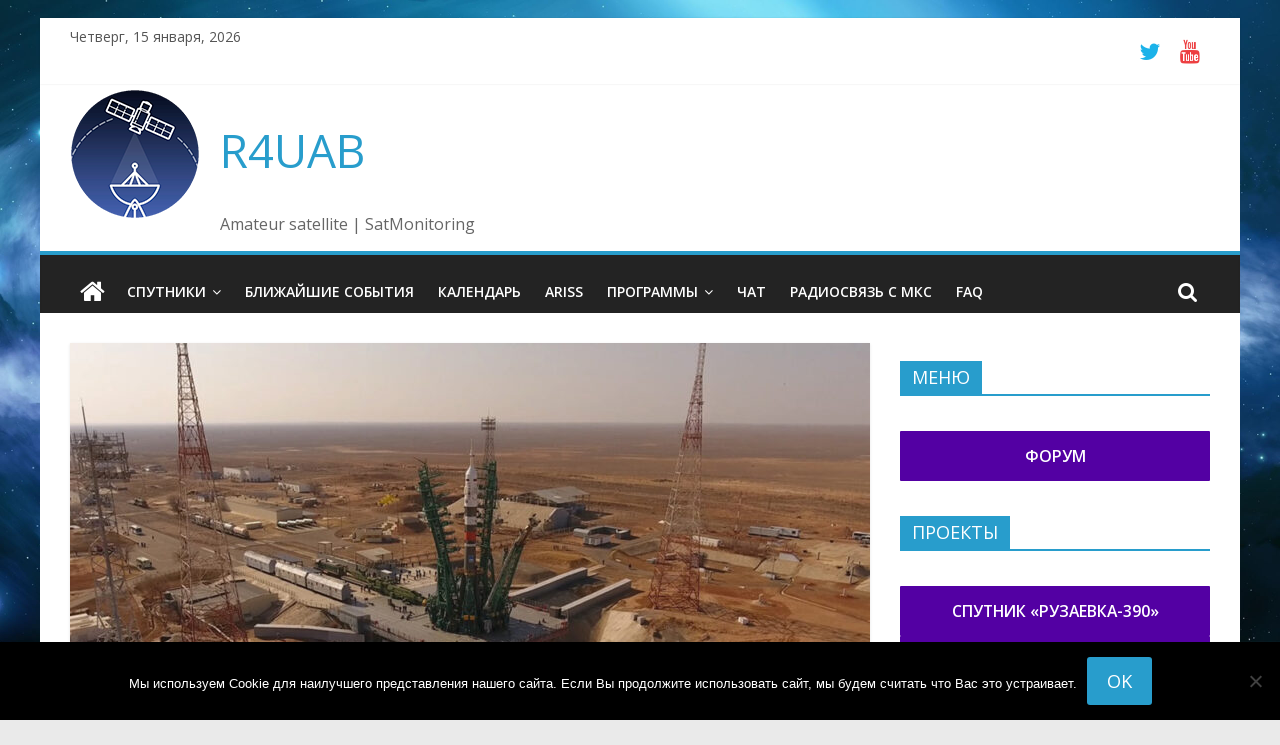

--- FILE ---
content_type: text/html; charset=UTF-8
request_url: https://r4uab.ru/2021/04/08/09-aprelya-2021-goda-zaplanirovan-pusk-rakety-nositelya-soyuz-2-1a-s-pilotiruemym-korablem-yu-a-gagarin-soyuz-ms-18/
body_size: 24960
content:
<!DOCTYPE html>
<html dir="ltr" lang="ru-RU" prefix="og: https://ogp.me/ns#">
<head>
			<meta charset="UTF-8" />
		<meta name="viewport" content="width=device-width, initial-scale=1">
		<link rel="profile" href="http://gmpg.org/xfn/11" />
		<title>09 апреля 2021 года запланирован пуск ракеты-носителя «Союз-2.1а» с пилотируемым кораблем «Ю.А. Гагарин» (Союз МС-18) | R4UAB</title>

		<!-- All in One SEO 4.9.1 - aioseo.com -->
	<meta name="robots" content="max-image-preview:large" />
	<meta name="author" content="R4UAB"/>
	<link rel="canonical" href="https://r4uab.ru/2021/04/08/09-aprelya-2021-goda-zaplanirovan-pusk-rakety-nositelya-soyuz-2-1a-s-pilotiruemym-korablem-yu-a-gagarin-soyuz-ms-18/" />
	<meta name="generator" content="All in One SEO (AIOSEO) 4.9.1" />
		<meta property="og:locale" content="ru_RU" />
		<meta property="og:site_name" content="R4UAB | Amateur satellite | SatMonitoring" />
		<meta property="og:type" content="article" />
		<meta property="og:title" content="09 апреля 2021 года запланирован пуск ракеты-носителя «Союз-2.1а» с пилотируемым кораблем «Ю.А. Гагарин» (Союз МС-18) | R4UAB" />
		<meta property="og:url" content="https://r4uab.ru/2021/04/08/09-aprelya-2021-goda-zaplanirovan-pusk-rakety-nositelya-soyuz-2-1a-s-pilotiruemym-korablem-yu-a-gagarin-soyuz-ms-18/" />
		<meta property="og:image" content="https://r4uab.ru/content/uploads/2021/09/r4uab-logo-2.png" />
		<meta property="og:image:secure_url" content="https://r4uab.ru/content/uploads/2021/09/r4uab-logo-2.png" />
		<meta property="article:published_time" content="2021-04-08T13:11:56+00:00" />
		<meta property="article:modified_time" content="2021-04-08T13:11:56+00:00" />
		<meta name="twitter:card" content="summary" />
		<meta name="twitter:title" content="09 апреля 2021 года запланирован пуск ракеты-носителя «Союз-2.1а» с пилотируемым кораблем «Ю.А. Гагарин» (Союз МС-18) | R4UAB" />
		<meta name="twitter:image" content="https://r4uab.ru/content/uploads/2021/09/r4uab-logo-2.png" />
		<script type="application/ld+json" class="aioseo-schema">
			{"@context":"https:\/\/schema.org","@graph":[{"@type":"Article","@id":"https:\/\/r4uab.ru\/2021\/04\/08\/09-aprelya-2021-goda-zaplanirovan-pusk-rakety-nositelya-soyuz-2-1a-s-pilotiruemym-korablem-yu-a-gagarin-soyuz-ms-18\/#article","name":"09 \u0430\u043f\u0440\u0435\u043b\u044f 2021 \u0433\u043e\u0434\u0430 \u0437\u0430\u043f\u043b\u0430\u043d\u0438\u0440\u043e\u0432\u0430\u043d \u043f\u0443\u0441\u043a \u0440\u0430\u043a\u0435\u0442\u044b-\u043d\u043e\u0441\u0438\u0442\u0435\u043b\u044f \u00ab\u0421\u043e\u044e\u0437-2.1\u0430\u00bb \u0441 \u043f\u0438\u043b\u043e\u0442\u0438\u0440\u0443\u0435\u043c\u044b\u043c \u043a\u043e\u0440\u0430\u0431\u043b\u0435\u043c \u00ab\u042e.\u0410. \u0413\u0430\u0433\u0430\u0440\u0438\u043d\u00bb (\u0421\u043e\u044e\u0437 \u041c\u0421-18) | R4UAB","headline":"09 \u0430\u043f\u0440\u0435\u043b\u044f 2021 \u0433\u043e\u0434\u0430 \u0437\u0430\u043f\u043b\u0430\u043d\u0438\u0440\u043e\u0432\u0430\u043d \u043f\u0443\u0441\u043a \u0440\u0430\u043a\u0435\u0442\u044b-\u043d\u043e\u0441\u0438\u0442\u0435\u043b\u044f \u00ab\u0421\u043e\u044e\u0437-2.1\u0430\u00bb \u0441 \u043f\u0438\u043b\u043e\u0442\u0438\u0440\u0443\u0435\u043c\u044b\u043c \u043a\u043e\u0440\u0430\u0431\u043b\u0435\u043c \u00ab\u042e.\u0410. \u0413\u0430\u0433\u0430\u0440\u0438\u043d\u00bb (\u0421\u043e\u044e\u0437 \u041c\u0421-18)","author":{"@id":"https:\/\/r4uab.ru\/author\/r4uab\/#author"},"publisher":{"@id":"https:\/\/r4uab.ru\/#organization"},"image":{"@type":"ImageObject","url":"https:\/\/r4uab.ru\/content\/uploads\/2021\/04\/09-aprelya-2021-goda-zaplanirovan-pusk-rakety-nositelya-soyuz-2-1a-s-pilotiruemym-korablem-yu-a-gagarin-soyuz-ms-18.jpg","width":1402,"height":800},"datePublished":"2021-04-08T16:11:56+03:00","dateModified":"2021-04-08T16:11:56+03:00","inLanguage":"ru-RU","mainEntityOfPage":{"@id":"https:\/\/r4uab.ru\/2021\/04\/08\/09-aprelya-2021-goda-zaplanirovan-pusk-rakety-nositelya-soyuz-2-1a-s-pilotiruemym-korablem-yu-a-gagarin-soyuz-ms-18\/#webpage"},"isPartOf":{"@id":"https:\/\/r4uab.ru\/2021\/04\/08\/09-aprelya-2021-goda-zaplanirovan-pusk-rakety-nositelya-soyuz-2-1a-s-pilotiruemym-korablem-yu-a-gagarin-soyuz-ms-18\/#webpage"},"articleSection":"\u0417\u0430\u043f\u0443\u0441\u043a\u0438 \u0432\u043e\u0435\u043d\u043d\u044b\u0445 \u043a\u043e\u0441\u043c\u0438\u0447\u0435\u0441\u043a\u0438\u0445 \u0430\u043f\u043f\u0430\u0440\u0430\u0442\u043e\u0432, \u041c\u0435\u0436\u0434\u0443\u043d\u0430\u0440\u043e\u0434\u043d\u0430\u044f \u043a\u043e\u0441\u043c\u0438\u0447\u0435\u0441\u043a\u0430\u044f \u0441\u0442\u0430\u043d\u0446\u0438\u044f"},{"@type":"BreadcrumbList","@id":"https:\/\/r4uab.ru\/2021\/04\/08\/09-aprelya-2021-goda-zaplanirovan-pusk-rakety-nositelya-soyuz-2-1a-s-pilotiruemym-korablem-yu-a-gagarin-soyuz-ms-18\/#breadcrumblist","itemListElement":[{"@type":"ListItem","@id":"https:\/\/r4uab.ru#listItem","position":1,"name":"Home","item":"https:\/\/r4uab.ru","nextItem":{"@type":"ListItem","@id":"https:\/\/r4uab.ru\/category\/mezhdunarodnaya-kosmicheskaya-stantsiya\/#listItem","name":"\u041c\u0435\u0436\u0434\u0443\u043d\u0430\u0440\u043e\u0434\u043d\u0430\u044f \u043a\u043e\u0441\u043c\u0438\u0447\u0435\u0441\u043a\u0430\u044f \u0441\u0442\u0430\u043d\u0446\u0438\u044f"}},{"@type":"ListItem","@id":"https:\/\/r4uab.ru\/category\/mezhdunarodnaya-kosmicheskaya-stantsiya\/#listItem","position":2,"name":"\u041c\u0435\u0436\u0434\u0443\u043d\u0430\u0440\u043e\u0434\u043d\u0430\u044f \u043a\u043e\u0441\u043c\u0438\u0447\u0435\u0441\u043a\u0430\u044f \u0441\u0442\u0430\u043d\u0446\u0438\u044f","item":"https:\/\/r4uab.ru\/category\/mezhdunarodnaya-kosmicheskaya-stantsiya\/","nextItem":{"@type":"ListItem","@id":"https:\/\/r4uab.ru\/2021\/04\/08\/09-aprelya-2021-goda-zaplanirovan-pusk-rakety-nositelya-soyuz-2-1a-s-pilotiruemym-korablem-yu-a-gagarin-soyuz-ms-18\/#listItem","name":"09 \u0430\u043f\u0440\u0435\u043b\u044f 2021 \u0433\u043e\u0434\u0430 \u0437\u0430\u043f\u043b\u0430\u043d\u0438\u0440\u043e\u0432\u0430\u043d \u043f\u0443\u0441\u043a \u0440\u0430\u043a\u0435\u0442\u044b-\u043d\u043e\u0441\u0438\u0442\u0435\u043b\u044f \u00ab\u0421\u043e\u044e\u0437-2.1\u0430\u00bb \u0441 \u043f\u0438\u043b\u043e\u0442\u0438\u0440\u0443\u0435\u043c\u044b\u043c \u043a\u043e\u0440\u0430\u0431\u043b\u0435\u043c \u00ab\u042e.\u0410. \u0413\u0430\u0433\u0430\u0440\u0438\u043d\u00bb (\u0421\u043e\u044e\u0437 \u041c\u0421-18)"},"previousItem":{"@type":"ListItem","@id":"https:\/\/r4uab.ru#listItem","name":"Home"}},{"@type":"ListItem","@id":"https:\/\/r4uab.ru\/2021\/04\/08\/09-aprelya-2021-goda-zaplanirovan-pusk-rakety-nositelya-soyuz-2-1a-s-pilotiruemym-korablem-yu-a-gagarin-soyuz-ms-18\/#listItem","position":3,"name":"09 \u0430\u043f\u0440\u0435\u043b\u044f 2021 \u0433\u043e\u0434\u0430 \u0437\u0430\u043f\u043b\u0430\u043d\u0438\u0440\u043e\u0432\u0430\u043d \u043f\u0443\u0441\u043a \u0440\u0430\u043a\u0435\u0442\u044b-\u043d\u043e\u0441\u0438\u0442\u0435\u043b\u044f \u00ab\u0421\u043e\u044e\u0437-2.1\u0430\u00bb \u0441 \u043f\u0438\u043b\u043e\u0442\u0438\u0440\u0443\u0435\u043c\u044b\u043c \u043a\u043e\u0440\u0430\u0431\u043b\u0435\u043c \u00ab\u042e.\u0410. \u0413\u0430\u0433\u0430\u0440\u0438\u043d\u00bb (\u0421\u043e\u044e\u0437 \u041c\u0421-18)","previousItem":{"@type":"ListItem","@id":"https:\/\/r4uab.ru\/category\/mezhdunarodnaya-kosmicheskaya-stantsiya\/#listItem","name":"\u041c\u0435\u0436\u0434\u0443\u043d\u0430\u0440\u043e\u0434\u043d\u0430\u044f \u043a\u043e\u0441\u043c\u0438\u0447\u0435\u0441\u043a\u0430\u044f \u0441\u0442\u0430\u043d\u0446\u0438\u044f"}}]},{"@type":"Organization","@id":"https:\/\/r4uab.ru\/#organization","name":"R4UAB","description":"Amateur satellite | SatMonitoring","url":"https:\/\/r4uab.ru\/","logo":{"@type":"ImageObject","url":"https:\/\/r4uab.ru\/content\/uploads\/2021\/09\/r4uab-logo-2.png","@id":"https:\/\/r4uab.ru\/2021\/04\/08\/09-aprelya-2021-goda-zaplanirovan-pusk-rakety-nositelya-soyuz-2-1a-s-pilotiruemym-korablem-yu-a-gagarin-soyuz-ms-18\/#organizationLogo","width":130,"height":130},"image":{"@id":"https:\/\/r4uab.ru\/2021\/04\/08\/09-aprelya-2021-goda-zaplanirovan-pusk-rakety-nositelya-soyuz-2-1a-s-pilotiruemym-korablem-yu-a-gagarin-soyuz-ms-18\/#organizationLogo"}},{"@type":"Person","@id":"https:\/\/r4uab.ru\/author\/r4uab\/#author","url":"https:\/\/r4uab.ru\/author\/r4uab\/","name":"R4UAB","image":{"@type":"ImageObject","@id":"https:\/\/r4uab.ru\/2021\/04\/08\/09-aprelya-2021-goda-zaplanirovan-pusk-rakety-nositelya-soyuz-2-1a-s-pilotiruemym-korablem-yu-a-gagarin-soyuz-ms-18\/#authorImage","url":"https:\/\/r4uab.ru\/content\/uploads\/2018\/11\/r4uab_dmitry_pashkov-150x150.jpg","width":96,"height":96,"caption":"R4UAB"}},{"@type":"WebPage","@id":"https:\/\/r4uab.ru\/2021\/04\/08\/09-aprelya-2021-goda-zaplanirovan-pusk-rakety-nositelya-soyuz-2-1a-s-pilotiruemym-korablem-yu-a-gagarin-soyuz-ms-18\/#webpage","url":"https:\/\/r4uab.ru\/2021\/04\/08\/09-aprelya-2021-goda-zaplanirovan-pusk-rakety-nositelya-soyuz-2-1a-s-pilotiruemym-korablem-yu-a-gagarin-soyuz-ms-18\/","name":"09 \u0430\u043f\u0440\u0435\u043b\u044f 2021 \u0433\u043e\u0434\u0430 \u0437\u0430\u043f\u043b\u0430\u043d\u0438\u0440\u043e\u0432\u0430\u043d \u043f\u0443\u0441\u043a \u0440\u0430\u043a\u0435\u0442\u044b-\u043d\u043e\u0441\u0438\u0442\u0435\u043b\u044f \u00ab\u0421\u043e\u044e\u0437-2.1\u0430\u00bb \u0441 \u043f\u0438\u043b\u043e\u0442\u0438\u0440\u0443\u0435\u043c\u044b\u043c \u043a\u043e\u0440\u0430\u0431\u043b\u0435\u043c \u00ab\u042e.\u0410. \u0413\u0430\u0433\u0430\u0440\u0438\u043d\u00bb (\u0421\u043e\u044e\u0437 \u041c\u0421-18) | R4UAB","inLanguage":"ru-RU","isPartOf":{"@id":"https:\/\/r4uab.ru\/#website"},"breadcrumb":{"@id":"https:\/\/r4uab.ru\/2021\/04\/08\/09-aprelya-2021-goda-zaplanirovan-pusk-rakety-nositelya-soyuz-2-1a-s-pilotiruemym-korablem-yu-a-gagarin-soyuz-ms-18\/#breadcrumblist"},"author":{"@id":"https:\/\/r4uab.ru\/author\/r4uab\/#author"},"creator":{"@id":"https:\/\/r4uab.ru\/author\/r4uab\/#author"},"image":{"@type":"ImageObject","url":"https:\/\/r4uab.ru\/content\/uploads\/2021\/04\/09-aprelya-2021-goda-zaplanirovan-pusk-rakety-nositelya-soyuz-2-1a-s-pilotiruemym-korablem-yu-a-gagarin-soyuz-ms-18.jpg","@id":"https:\/\/r4uab.ru\/2021\/04\/08\/09-aprelya-2021-goda-zaplanirovan-pusk-rakety-nositelya-soyuz-2-1a-s-pilotiruemym-korablem-yu-a-gagarin-soyuz-ms-18\/#mainImage","width":1402,"height":800},"primaryImageOfPage":{"@id":"https:\/\/r4uab.ru\/2021\/04\/08\/09-aprelya-2021-goda-zaplanirovan-pusk-rakety-nositelya-soyuz-2-1a-s-pilotiruemym-korablem-yu-a-gagarin-soyuz-ms-18\/#mainImage"},"datePublished":"2021-04-08T16:11:56+03:00","dateModified":"2021-04-08T16:11:56+03:00"},{"@type":"WebSite","@id":"https:\/\/r4uab.ru\/#website","url":"https:\/\/r4uab.ru\/","name":"R4UAB","description":"Amateur satellite | SatMonitoring","inLanguage":"ru-RU","publisher":{"@id":"https:\/\/r4uab.ru\/#organization"}}]}
		</script>
		<!-- All in One SEO -->

<link rel='dns-prefetch' href='//fonts.googleapis.com' />
<link rel='dns-prefetch' href='//v0.wordpress.com' />
<link rel="alternate" type="application/rss+xml" title="R4UAB &raquo; Лента" href="https://r4uab.ru/feed/" />
<link rel="alternate" type="application/rss+xml" title="R4UAB &raquo; Лента комментариев" href="https://r4uab.ru/comments/feed/" />
<link rel="alternate" type="application/rss+xml" title="R4UAB &raquo; Лента комментариев к &laquo;09 апреля 2021 года запланирован пуск ракеты-носителя «Союз-2.1а» с пилотируемым кораблем «Ю.А. Гагарин» (Союз МС-18)&raquo;" href="https://r4uab.ru/2021/04/08/09-aprelya-2021-goda-zaplanirovan-pusk-rakety-nositelya-soyuz-2-1a-s-pilotiruemym-korablem-yu-a-gagarin-soyuz-ms-18/feed/" />
<link rel="alternate" title="oEmbed (JSON)" type="application/json+oembed" href="https://r4uab.ru/wp-json/oembed/1.0/embed?url=https%3A%2F%2Fr4uab.ru%2F2021%2F04%2F08%2F09-aprelya-2021-goda-zaplanirovan-pusk-rakety-nositelya-soyuz-2-1a-s-pilotiruemym-korablem-yu-a-gagarin-soyuz-ms-18%2F" />
<link rel="alternate" title="oEmbed (XML)" type="text/xml+oembed" href="https://r4uab.ru/wp-json/oembed/1.0/embed?url=https%3A%2F%2Fr4uab.ru%2F2021%2F04%2F08%2F09-aprelya-2021-goda-zaplanirovan-pusk-rakety-nositelya-soyuz-2-1a-s-pilotiruemym-korablem-yu-a-gagarin-soyuz-ms-18%2F&#038;format=xml" />
		<script type="text/javascript">
			'use strict';
			(function (w) {
				var darx = {};

				darx.addEvent = function (elem, event, fn) {
					if (elem.addEventListener) {
						elem.addEventListener(event, fn, false);
					} else {
						elem.attachEvent('on' + event, function () {
							return (fn.call(elem, window.event));
						});
					}
				};

				darx.fireEvent = function (elem, event) {
					var evt = elem.createEvent('Event');
					evt.initEvent(event, true, true);
					elem.dispatchEvent(evt);
				};

				darx.get = function (url, data, callback) {
					sendRequest('GET', url, data, callback);
				};

				darx.post = function (url, data, callback) {
					sendRequest('POST', url, data, callback);
				};

				darx.getJSON = function (url, data, callback) {
					var callbackName = 'darx_jsonp_' + Math.round(1000000000 * Math.random());
					window[callbackName] = function(data) {
						delete window[callbackName];
						document.body.removeChild(script);
						callback(data);
					};
					
					
					var script = document.createElement('script');
					script.type = "text/javascript";
					script.async = true;
					data.callback = callbackName;
					script.src = url + '?' + http_build_query(data);
					document.body.appendChild(script);
				};

				var http_build_query = function (data) {
					var params = [];
					var type;
					for (var key in data){
						if (data.hasOwnProperty(key)) {
							type = Object.prototype.toString.call(data[key]);
							if (type === '[object Array]' || type === '[object Object]') {
								for (var i in data[key]) {
									if (data[key].hasOwnProperty(i)) {
										params.push(encodeURIComponent(key) + '[]=' + encodeURIComponent(data[key][i]));
									}
								}
							} else {
								params.push(encodeURIComponent(key) + '=' + encodeURIComponent(data[key]));
							}
						}
					}
					return params.join('&');
				};

				var sendRequest = function (method, url, data, callback) {
					var xhr = false;
					var XMLHttpFactories = [
						function () {return new XMLHttpRequest()},
						function () {return new ActiveXObject("Msxml2.XMLHTTP")},
						function () {return new ActiveXObject("Msxml3.XMLHTTP")},
						function () {return new ActiveXObject("Microsoft.XMLHTTP")}
					];
					for (var i=0; i<XMLHttpFactories.length; ++i) {
						try { xhr = XMLHttpFactories[i]() } catch (e) { continue; }
						break;
					}

					if (!xhr) return;

					if (method === 'GET')  {
						data.r = Math.random();
						url += '?' + http_build_query(data);
					}

					xhr.open(method, url, true);
					xhr.setRequestHeader("X-Requested-With", "XMLHttpRequest");
					xhr.timeout = 5000;

					if (callback) {
						xhr.loaded = xhr.onreadystatechange = function () {
							if (xhr.readyState !== 4) return;
							callback(xhr.responseText, xhr);
						}
					}

					if (method !== 'GET')  {
						xhr.setRequestHeader("Content-type", "application/x-www-form-urlencoded");
						xhr.send(http_build_query(data));
					} else {
						xhr.send(null);
					}
				};

				w.darx = darx;
			}(window));
		</script>
		<style id='wp-img-auto-sizes-contain-inline-css' type='text/css'>
img:is([sizes=auto i],[sizes^="auto," i]){contain-intrinsic-size:3000px 1500px}
/*# sourceURL=wp-img-auto-sizes-contain-inline-css */
</style>
<link rel='stylesheet' id='wpts_ui_css-css' href='https://r4uab.ru/content/components/wordpress-post-tabs/css/styles/simple_gray/style.css?ver=1.6.2' type='text/css' media='all' />
<style id='wp-emoji-styles-inline-css' type='text/css'>

	img.wp-smiley, img.emoji {
		display: inline !important;
		border: none !important;
		box-shadow: none !important;
		height: 1em !important;
		width: 1em !important;
		margin: 0 0.07em !important;
		vertical-align: -0.1em !important;
		background: none !important;
		padding: 0 !important;
	}
/*# sourceURL=wp-emoji-styles-inline-css */
</style>
<style id='wp-block-library-inline-css' type='text/css'>
:root{--wp-block-synced-color:#7a00df;--wp-block-synced-color--rgb:122,0,223;--wp-bound-block-color:var(--wp-block-synced-color);--wp-editor-canvas-background:#ddd;--wp-admin-theme-color:#007cba;--wp-admin-theme-color--rgb:0,124,186;--wp-admin-theme-color-darker-10:#006ba1;--wp-admin-theme-color-darker-10--rgb:0,107,160.5;--wp-admin-theme-color-darker-20:#005a87;--wp-admin-theme-color-darker-20--rgb:0,90,135;--wp-admin-border-width-focus:2px}@media (min-resolution:192dpi){:root{--wp-admin-border-width-focus:1.5px}}.wp-element-button{cursor:pointer}:root .has-very-light-gray-background-color{background-color:#eee}:root .has-very-dark-gray-background-color{background-color:#313131}:root .has-very-light-gray-color{color:#eee}:root .has-very-dark-gray-color{color:#313131}:root .has-vivid-green-cyan-to-vivid-cyan-blue-gradient-background{background:linear-gradient(135deg,#00d084,#0693e3)}:root .has-purple-crush-gradient-background{background:linear-gradient(135deg,#34e2e4,#4721fb 50%,#ab1dfe)}:root .has-hazy-dawn-gradient-background{background:linear-gradient(135deg,#faaca8,#dad0ec)}:root .has-subdued-olive-gradient-background{background:linear-gradient(135deg,#fafae1,#67a671)}:root .has-atomic-cream-gradient-background{background:linear-gradient(135deg,#fdd79a,#004a59)}:root .has-nightshade-gradient-background{background:linear-gradient(135deg,#330968,#31cdcf)}:root .has-midnight-gradient-background{background:linear-gradient(135deg,#020381,#2874fc)}:root{--wp--preset--font-size--normal:16px;--wp--preset--font-size--huge:42px}.has-regular-font-size{font-size:1em}.has-larger-font-size{font-size:2.625em}.has-normal-font-size{font-size:var(--wp--preset--font-size--normal)}.has-huge-font-size{font-size:var(--wp--preset--font-size--huge)}.has-text-align-center{text-align:center}.has-text-align-left{text-align:left}.has-text-align-right{text-align:right}.has-fit-text{white-space:nowrap!important}#end-resizable-editor-section{display:none}.aligncenter{clear:both}.items-justified-left{justify-content:flex-start}.items-justified-center{justify-content:center}.items-justified-right{justify-content:flex-end}.items-justified-space-between{justify-content:space-between}.screen-reader-text{border:0;clip-path:inset(50%);height:1px;margin:-1px;overflow:hidden;padding:0;position:absolute;width:1px;word-wrap:normal!important}.screen-reader-text:focus{background-color:#ddd;clip-path:none;color:#444;display:block;font-size:1em;height:auto;left:5px;line-height:normal;padding:15px 23px 14px;text-decoration:none;top:5px;width:auto;z-index:100000}html :where(.has-border-color){border-style:solid}html :where([style*=border-top-color]){border-top-style:solid}html :where([style*=border-right-color]){border-right-style:solid}html :where([style*=border-bottom-color]){border-bottom-style:solid}html :where([style*=border-left-color]){border-left-style:solid}html :where([style*=border-width]){border-style:solid}html :where([style*=border-top-width]){border-top-style:solid}html :where([style*=border-right-width]){border-right-style:solid}html :where([style*=border-bottom-width]){border-bottom-style:solid}html :where([style*=border-left-width]){border-left-style:solid}html :where(img[class*=wp-image-]){height:auto;max-width:100%}:where(figure){margin:0 0 1em}html :where(.is-position-sticky){--wp-admin--admin-bar--position-offset:var(--wp-admin--admin-bar--height,0px)}@media screen and (max-width:600px){html :where(.is-position-sticky){--wp-admin--admin-bar--position-offset:0px}}

/*# sourceURL=wp-block-library-inline-css */
</style><style id='wp-block-button-inline-css' type='text/css'>
.wp-block-button__link{align-content:center;box-sizing:border-box;cursor:pointer;display:inline-block;height:100%;text-align:center;word-break:break-word}.wp-block-button__link.aligncenter{text-align:center}.wp-block-button__link.alignright{text-align:right}:where(.wp-block-button__link){border-radius:9999px;box-shadow:none;padding:calc(.667em + 2px) calc(1.333em + 2px);text-decoration:none}.wp-block-button[style*=text-decoration] .wp-block-button__link{text-decoration:inherit}.wp-block-buttons>.wp-block-button.has-custom-width{max-width:none}.wp-block-buttons>.wp-block-button.has-custom-width .wp-block-button__link{width:100%}.wp-block-buttons>.wp-block-button.has-custom-font-size .wp-block-button__link{font-size:inherit}.wp-block-buttons>.wp-block-button.wp-block-button__width-25{width:calc(25% - var(--wp--style--block-gap, .5em)*.75)}.wp-block-buttons>.wp-block-button.wp-block-button__width-50{width:calc(50% - var(--wp--style--block-gap, .5em)*.5)}.wp-block-buttons>.wp-block-button.wp-block-button__width-75{width:calc(75% - var(--wp--style--block-gap, .5em)*.25)}.wp-block-buttons>.wp-block-button.wp-block-button__width-100{flex-basis:100%;width:100%}.wp-block-buttons.is-vertical>.wp-block-button.wp-block-button__width-25{width:25%}.wp-block-buttons.is-vertical>.wp-block-button.wp-block-button__width-50{width:50%}.wp-block-buttons.is-vertical>.wp-block-button.wp-block-button__width-75{width:75%}.wp-block-button.is-style-squared,.wp-block-button__link.wp-block-button.is-style-squared{border-radius:0}.wp-block-button.no-border-radius,.wp-block-button__link.no-border-radius{border-radius:0!important}:root :where(.wp-block-button .wp-block-button__link.is-style-outline),:root :where(.wp-block-button.is-style-outline>.wp-block-button__link){border:2px solid;padding:.667em 1.333em}:root :where(.wp-block-button .wp-block-button__link.is-style-outline:not(.has-text-color)),:root :where(.wp-block-button.is-style-outline>.wp-block-button__link:not(.has-text-color)){color:currentColor}:root :where(.wp-block-button .wp-block-button__link.is-style-outline:not(.has-background)),:root :where(.wp-block-button.is-style-outline>.wp-block-button__link:not(.has-background)){background-color:initial;background-image:none}
/*# sourceURL=https://r4uab.ru/wp-includes/blocks/button/style.min.css */
</style>
<style id='wp-block-latest-comments-inline-css' type='text/css'>
ol.wp-block-latest-comments{box-sizing:border-box;margin-left:0}:where(.wp-block-latest-comments:not([style*=line-height] .wp-block-latest-comments__comment)){line-height:1.1}:where(.wp-block-latest-comments:not([style*=line-height] .wp-block-latest-comments__comment-excerpt p)){line-height:1.8}.has-dates :where(.wp-block-latest-comments:not([style*=line-height])),.has-excerpts :where(.wp-block-latest-comments:not([style*=line-height])){line-height:1.5}.wp-block-latest-comments .wp-block-latest-comments{padding-left:0}.wp-block-latest-comments__comment{list-style:none;margin-bottom:1em}.has-avatars .wp-block-latest-comments__comment{list-style:none;min-height:2.25em}.has-avatars .wp-block-latest-comments__comment .wp-block-latest-comments__comment-excerpt,.has-avatars .wp-block-latest-comments__comment .wp-block-latest-comments__comment-meta{margin-left:3.25em}.wp-block-latest-comments__comment-excerpt p{font-size:.875em;margin:.36em 0 1.4em}.wp-block-latest-comments__comment-date{display:block;font-size:.75em}.wp-block-latest-comments .avatar,.wp-block-latest-comments__comment-avatar{border-radius:1.5em;display:block;float:left;height:2.5em;margin-right:.75em;width:2.5em}.wp-block-latest-comments[class*=-font-size] a,.wp-block-latest-comments[style*=font-size] a{font-size:inherit}
/*# sourceURL=https://r4uab.ru/wp-includes/blocks/latest-comments/style.min.css */
</style>
<style id='wp-block-buttons-inline-css' type='text/css'>
.wp-block-buttons{box-sizing:border-box}.wp-block-buttons.is-vertical{flex-direction:column}.wp-block-buttons.is-vertical>.wp-block-button:last-child{margin-bottom:0}.wp-block-buttons>.wp-block-button{display:inline-block;margin:0}.wp-block-buttons.is-content-justification-left{justify-content:flex-start}.wp-block-buttons.is-content-justification-left.is-vertical{align-items:flex-start}.wp-block-buttons.is-content-justification-center{justify-content:center}.wp-block-buttons.is-content-justification-center.is-vertical{align-items:center}.wp-block-buttons.is-content-justification-right{justify-content:flex-end}.wp-block-buttons.is-content-justification-right.is-vertical{align-items:flex-end}.wp-block-buttons.is-content-justification-space-between{justify-content:space-between}.wp-block-buttons.aligncenter{text-align:center}.wp-block-buttons:not(.is-content-justification-space-between,.is-content-justification-right,.is-content-justification-left,.is-content-justification-center) .wp-block-button.aligncenter{margin-left:auto;margin-right:auto;width:100%}.wp-block-buttons[style*=text-decoration] .wp-block-button,.wp-block-buttons[style*=text-decoration] .wp-block-button__link{text-decoration:inherit}.wp-block-buttons.has-custom-font-size .wp-block-button__link{font-size:inherit}.wp-block-buttons .wp-block-button__link{width:100%}.wp-block-button.aligncenter{text-align:center}
/*# sourceURL=https://r4uab.ru/wp-includes/blocks/buttons/style.min.css */
</style>
<style id='wp-block-embed-inline-css' type='text/css'>
.wp-block-embed.alignleft,.wp-block-embed.alignright,.wp-block[data-align=left]>[data-type="core/embed"],.wp-block[data-align=right]>[data-type="core/embed"]{max-width:360px;width:100%}.wp-block-embed.alignleft .wp-block-embed__wrapper,.wp-block-embed.alignright .wp-block-embed__wrapper,.wp-block[data-align=left]>[data-type="core/embed"] .wp-block-embed__wrapper,.wp-block[data-align=right]>[data-type="core/embed"] .wp-block-embed__wrapper{min-width:280px}.wp-block-cover .wp-block-embed{min-height:240px;min-width:320px}.wp-block-embed{overflow-wrap:break-word}.wp-block-embed :where(figcaption){margin-bottom:1em;margin-top:.5em}.wp-block-embed iframe{max-width:100%}.wp-block-embed__wrapper{position:relative}.wp-embed-responsive .wp-has-aspect-ratio .wp-block-embed__wrapper:before{content:"";display:block;padding-top:50%}.wp-embed-responsive .wp-has-aspect-ratio iframe{bottom:0;height:100%;left:0;position:absolute;right:0;top:0;width:100%}.wp-embed-responsive .wp-embed-aspect-21-9 .wp-block-embed__wrapper:before{padding-top:42.85%}.wp-embed-responsive .wp-embed-aspect-18-9 .wp-block-embed__wrapper:before{padding-top:50%}.wp-embed-responsive .wp-embed-aspect-16-9 .wp-block-embed__wrapper:before{padding-top:56.25%}.wp-embed-responsive .wp-embed-aspect-4-3 .wp-block-embed__wrapper:before{padding-top:75%}.wp-embed-responsive .wp-embed-aspect-1-1 .wp-block-embed__wrapper:before{padding-top:100%}.wp-embed-responsive .wp-embed-aspect-9-16 .wp-block-embed__wrapper:before{padding-top:177.77%}.wp-embed-responsive .wp-embed-aspect-1-2 .wp-block-embed__wrapper:before{padding-top:200%}
/*# sourceURL=https://r4uab.ru/wp-includes/blocks/embed/style.min.css */
</style>
<style id='wp-block-embed-theme-inline-css' type='text/css'>
.wp-block-embed :where(figcaption){color:#555;font-size:13px;text-align:center}.is-dark-theme .wp-block-embed :where(figcaption){color:#ffffffa6}.wp-block-embed{margin:0 0 1em}
/*# sourceURL=https://r4uab.ru/wp-includes/blocks/embed/theme.min.css */
</style>
<style id='global-styles-inline-css' type='text/css'>
:root{--wp--preset--aspect-ratio--square: 1;--wp--preset--aspect-ratio--4-3: 4/3;--wp--preset--aspect-ratio--3-4: 3/4;--wp--preset--aspect-ratio--3-2: 3/2;--wp--preset--aspect-ratio--2-3: 2/3;--wp--preset--aspect-ratio--16-9: 16/9;--wp--preset--aspect-ratio--9-16: 9/16;--wp--preset--color--black: #000000;--wp--preset--color--cyan-bluish-gray: #abb8c3;--wp--preset--color--white: #ffffff;--wp--preset--color--pale-pink: #f78da7;--wp--preset--color--vivid-red: #cf2e2e;--wp--preset--color--luminous-vivid-orange: #ff6900;--wp--preset--color--luminous-vivid-amber: #fcb900;--wp--preset--color--light-green-cyan: #7bdcb5;--wp--preset--color--vivid-green-cyan: #00d084;--wp--preset--color--pale-cyan-blue: #8ed1fc;--wp--preset--color--vivid-cyan-blue: #0693e3;--wp--preset--color--vivid-purple: #9b51e0;--wp--preset--gradient--vivid-cyan-blue-to-vivid-purple: linear-gradient(135deg,rgb(6,147,227) 0%,rgb(155,81,224) 100%);--wp--preset--gradient--light-green-cyan-to-vivid-green-cyan: linear-gradient(135deg,rgb(122,220,180) 0%,rgb(0,208,130) 100%);--wp--preset--gradient--luminous-vivid-amber-to-luminous-vivid-orange: linear-gradient(135deg,rgb(252,185,0) 0%,rgb(255,105,0) 100%);--wp--preset--gradient--luminous-vivid-orange-to-vivid-red: linear-gradient(135deg,rgb(255,105,0) 0%,rgb(207,46,46) 100%);--wp--preset--gradient--very-light-gray-to-cyan-bluish-gray: linear-gradient(135deg,rgb(238,238,238) 0%,rgb(169,184,195) 100%);--wp--preset--gradient--cool-to-warm-spectrum: linear-gradient(135deg,rgb(74,234,220) 0%,rgb(151,120,209) 20%,rgb(207,42,186) 40%,rgb(238,44,130) 60%,rgb(251,105,98) 80%,rgb(254,248,76) 100%);--wp--preset--gradient--blush-light-purple: linear-gradient(135deg,rgb(255,206,236) 0%,rgb(152,150,240) 100%);--wp--preset--gradient--blush-bordeaux: linear-gradient(135deg,rgb(254,205,165) 0%,rgb(254,45,45) 50%,rgb(107,0,62) 100%);--wp--preset--gradient--luminous-dusk: linear-gradient(135deg,rgb(255,203,112) 0%,rgb(199,81,192) 50%,rgb(65,88,208) 100%);--wp--preset--gradient--pale-ocean: linear-gradient(135deg,rgb(255,245,203) 0%,rgb(182,227,212) 50%,rgb(51,167,181) 100%);--wp--preset--gradient--electric-grass: linear-gradient(135deg,rgb(202,248,128) 0%,rgb(113,206,126) 100%);--wp--preset--gradient--midnight: linear-gradient(135deg,rgb(2,3,129) 0%,rgb(40,116,252) 100%);--wp--preset--font-size--small: 13px;--wp--preset--font-size--medium: 20px;--wp--preset--font-size--large: 36px;--wp--preset--font-size--x-large: 42px;--wp--preset--spacing--20: 0.44rem;--wp--preset--spacing--30: 0.67rem;--wp--preset--spacing--40: 1rem;--wp--preset--spacing--50: 1.5rem;--wp--preset--spacing--60: 2.25rem;--wp--preset--spacing--70: 3.38rem;--wp--preset--spacing--80: 5.06rem;--wp--preset--shadow--natural: 6px 6px 9px rgba(0, 0, 0, 0.2);--wp--preset--shadow--deep: 12px 12px 50px rgba(0, 0, 0, 0.4);--wp--preset--shadow--sharp: 6px 6px 0px rgba(0, 0, 0, 0.2);--wp--preset--shadow--outlined: 6px 6px 0px -3px rgb(255, 255, 255), 6px 6px rgb(0, 0, 0);--wp--preset--shadow--crisp: 6px 6px 0px rgb(0, 0, 0);}:where(.is-layout-flex){gap: 0.5em;}:where(.is-layout-grid){gap: 0.5em;}body .is-layout-flex{display: flex;}.is-layout-flex{flex-wrap: wrap;align-items: center;}.is-layout-flex > :is(*, div){margin: 0;}body .is-layout-grid{display: grid;}.is-layout-grid > :is(*, div){margin: 0;}:where(.wp-block-columns.is-layout-flex){gap: 2em;}:where(.wp-block-columns.is-layout-grid){gap: 2em;}:where(.wp-block-post-template.is-layout-flex){gap: 1.25em;}:where(.wp-block-post-template.is-layout-grid){gap: 1.25em;}.has-black-color{color: var(--wp--preset--color--black) !important;}.has-cyan-bluish-gray-color{color: var(--wp--preset--color--cyan-bluish-gray) !important;}.has-white-color{color: var(--wp--preset--color--white) !important;}.has-pale-pink-color{color: var(--wp--preset--color--pale-pink) !important;}.has-vivid-red-color{color: var(--wp--preset--color--vivid-red) !important;}.has-luminous-vivid-orange-color{color: var(--wp--preset--color--luminous-vivid-orange) !important;}.has-luminous-vivid-amber-color{color: var(--wp--preset--color--luminous-vivid-amber) !important;}.has-light-green-cyan-color{color: var(--wp--preset--color--light-green-cyan) !important;}.has-vivid-green-cyan-color{color: var(--wp--preset--color--vivid-green-cyan) !important;}.has-pale-cyan-blue-color{color: var(--wp--preset--color--pale-cyan-blue) !important;}.has-vivid-cyan-blue-color{color: var(--wp--preset--color--vivid-cyan-blue) !important;}.has-vivid-purple-color{color: var(--wp--preset--color--vivid-purple) !important;}.has-black-background-color{background-color: var(--wp--preset--color--black) !important;}.has-cyan-bluish-gray-background-color{background-color: var(--wp--preset--color--cyan-bluish-gray) !important;}.has-white-background-color{background-color: var(--wp--preset--color--white) !important;}.has-pale-pink-background-color{background-color: var(--wp--preset--color--pale-pink) !important;}.has-vivid-red-background-color{background-color: var(--wp--preset--color--vivid-red) !important;}.has-luminous-vivid-orange-background-color{background-color: var(--wp--preset--color--luminous-vivid-orange) !important;}.has-luminous-vivid-amber-background-color{background-color: var(--wp--preset--color--luminous-vivid-amber) !important;}.has-light-green-cyan-background-color{background-color: var(--wp--preset--color--light-green-cyan) !important;}.has-vivid-green-cyan-background-color{background-color: var(--wp--preset--color--vivid-green-cyan) !important;}.has-pale-cyan-blue-background-color{background-color: var(--wp--preset--color--pale-cyan-blue) !important;}.has-vivid-cyan-blue-background-color{background-color: var(--wp--preset--color--vivid-cyan-blue) !important;}.has-vivid-purple-background-color{background-color: var(--wp--preset--color--vivid-purple) !important;}.has-black-border-color{border-color: var(--wp--preset--color--black) !important;}.has-cyan-bluish-gray-border-color{border-color: var(--wp--preset--color--cyan-bluish-gray) !important;}.has-white-border-color{border-color: var(--wp--preset--color--white) !important;}.has-pale-pink-border-color{border-color: var(--wp--preset--color--pale-pink) !important;}.has-vivid-red-border-color{border-color: var(--wp--preset--color--vivid-red) !important;}.has-luminous-vivid-orange-border-color{border-color: var(--wp--preset--color--luminous-vivid-orange) !important;}.has-luminous-vivid-amber-border-color{border-color: var(--wp--preset--color--luminous-vivid-amber) !important;}.has-light-green-cyan-border-color{border-color: var(--wp--preset--color--light-green-cyan) !important;}.has-vivid-green-cyan-border-color{border-color: var(--wp--preset--color--vivid-green-cyan) !important;}.has-pale-cyan-blue-border-color{border-color: var(--wp--preset--color--pale-cyan-blue) !important;}.has-vivid-cyan-blue-border-color{border-color: var(--wp--preset--color--vivid-cyan-blue) !important;}.has-vivid-purple-border-color{border-color: var(--wp--preset--color--vivid-purple) !important;}.has-vivid-cyan-blue-to-vivid-purple-gradient-background{background: var(--wp--preset--gradient--vivid-cyan-blue-to-vivid-purple) !important;}.has-light-green-cyan-to-vivid-green-cyan-gradient-background{background: var(--wp--preset--gradient--light-green-cyan-to-vivid-green-cyan) !important;}.has-luminous-vivid-amber-to-luminous-vivid-orange-gradient-background{background: var(--wp--preset--gradient--luminous-vivid-amber-to-luminous-vivid-orange) !important;}.has-luminous-vivid-orange-to-vivid-red-gradient-background{background: var(--wp--preset--gradient--luminous-vivid-orange-to-vivid-red) !important;}.has-very-light-gray-to-cyan-bluish-gray-gradient-background{background: var(--wp--preset--gradient--very-light-gray-to-cyan-bluish-gray) !important;}.has-cool-to-warm-spectrum-gradient-background{background: var(--wp--preset--gradient--cool-to-warm-spectrum) !important;}.has-blush-light-purple-gradient-background{background: var(--wp--preset--gradient--blush-light-purple) !important;}.has-blush-bordeaux-gradient-background{background: var(--wp--preset--gradient--blush-bordeaux) !important;}.has-luminous-dusk-gradient-background{background: var(--wp--preset--gradient--luminous-dusk) !important;}.has-pale-ocean-gradient-background{background: var(--wp--preset--gradient--pale-ocean) !important;}.has-electric-grass-gradient-background{background: var(--wp--preset--gradient--electric-grass) !important;}.has-midnight-gradient-background{background: var(--wp--preset--gradient--midnight) !important;}.has-small-font-size{font-size: var(--wp--preset--font-size--small) !important;}.has-medium-font-size{font-size: var(--wp--preset--font-size--medium) !important;}.has-large-font-size{font-size: var(--wp--preset--font-size--large) !important;}.has-x-large-font-size{font-size: var(--wp--preset--font-size--x-large) !important;}
/*# sourceURL=global-styles-inline-css */
</style>
<style id='core-block-supports-inline-css' type='text/css'>
.wp-container-core-buttons-is-layout-7e5fce0a{justify-content:flex-start;}
/*# sourceURL=core-block-supports-inline-css */
</style>

<style id='classic-theme-styles-inline-css' type='text/css'>
/*! This file is auto-generated */
.wp-block-button__link{color:#fff;background-color:#32373c;border-radius:9999px;box-shadow:none;text-decoration:none;padding:calc(.667em + 2px) calc(1.333em + 2px);font-size:1.125em}.wp-block-file__button{background:#32373c;color:#fff;text-decoration:none}
/*# sourceURL=/wp-includes/css/classic-themes.min.css */
</style>
<link rel='stylesheet' id='cwp-style-css' href='https://r4uab.ru/content/components/comments-widget-plus/assets/css/cwp.css?ver=1.3' type='text/css' media='all' />
<link rel='stylesheet' id='contact-form-7-css' href='https://r4uab.ru/content/components/contact-form-7/includes/css/styles.css?ver=6.1.4' type='text/css' media='all' />
<link rel='stylesheet' id='cookie-notice-front-css' href='https://r4uab.ru/content/components/cookie-notice/css/front.min.css?ver=2.5.10' type='text/css' media='all' />
<link rel='stylesheet' id='social-button-css' href='https://r4uab.ru/content/components/vkontakte-api/assets/css/social-button.css?ver=4.0.1' type='text/css' media='all' />
<link rel='stylesheet' id='wp-polls-css' href='https://r4uab.ru/content/components/wp-polls/polls-css.css?ver=2.77.3' type='text/css' media='all' />
<style id='wp-polls-inline-css' type='text/css'>
.wp-polls .pollbar {
	margin: 1px;
	font-size: 6px;
	line-height: 8px;
	height: 8px;
	background: #d8e1eb;
	border: 1px solid #c8c8c8;
}

/*# sourceURL=wp-polls-inline-css */
</style>
<link rel='stylesheet' id='ppress-frontend-css' href='https://r4uab.ru/content/components/wp-user-avatar/assets/css/frontend.min.css?ver=4.16.8' type='text/css' media='all' />
<link rel='stylesheet' id='ppress-flatpickr-css' href='https://r4uab.ru/content/components/wp-user-avatar/assets/flatpickr/flatpickr.min.css?ver=4.16.8' type='text/css' media='all' />
<link rel='stylesheet' id='ppress-select2-css' href='https://r4uab.ru/content/components/wp-user-avatar/assets/select2/select2.min.css?ver=6.9' type='text/css' media='all' />
<link rel='stylesheet' id='colormag_style-css' href='https://r4uab.ru/content/themes/r4uab/style.css?ver=6.9' type='text/css' media='all' />
<link rel='stylesheet' id='colormag-featured-image-popup-css-css' href='https://r4uab.ru/content/themes/r4uab/js/magnific-popup/magnific-popup.min.css?ver=6.9' type='text/css' media='all' />
<link rel='stylesheet' id='colormag-fontawesome-css' href='https://r4uab.ru/content/themes/r4uab/fontawesome/css/font-awesome.min.css?ver=6.9' type='text/css' media='all' />
<link rel='stylesheet' id='colormag_googlefonts-css' href='//fonts.googleapis.com/css?family=Open+Sans%3A400%2C600&#038;1&#038;display=swap&#038;ver=6.9' type='text/css' media='all' />
<link rel='stylesheet' id='slb_core-css' href='https://r4uab.ru/content/components/simple-lightbox/client/css/app.css?ver=2.9.4' type='text/css' media='all' />
<link rel='stylesheet' id='tablepress-default-css' href='https://r4uab.ru/content/tablepress-combined.min.css?ver=39' type='text/css' media='all' />
<link rel='stylesheet' id='quick_chat_style_sheet-css' href='https://r4uab.ru/content/components/quick-chat/css/quick-chat.css?ver=6.9' type='text/css' media='all' />
<script type="text/javascript" src="https://r4uab.ru/wp-includes/js/jquery/jquery.min.js?ver=3.7.1" id="jquery-core-js"></script>
<script type="text/javascript" src="https://r4uab.ru/wp-includes/js/jquery/jquery-migrate.min.js?ver=3.4.1" id="jquery-migrate-js"></script>
<script type="text/javascript" src="https://r4uab.ru/content/components/wp-user-avatar/assets/flatpickr/flatpickr.min.js?ver=4.16.8" id="ppress-flatpickr-js"></script>
<script type="text/javascript" src="https://r4uab.ru/content/components/wp-user-avatar/assets/select2/select2.min.js?ver=4.16.8" id="ppress-select2-js"></script>
<link rel="https://api.w.org/" href="https://r4uab.ru/wp-json/" /><link rel="alternate" title="JSON" type="application/json" href="https://r4uab.ru/wp-json/wp/v2/posts/5187" /><!-- Google analytics -->
<script>
(function(i,s,o,g,r,a,m){i['GoogleAnalyticsObject']=r;i[r]=i[r]||function(){
(i[r].q=i[r].q||[]).push(arguments)},i[r].l=1*new Date();a=s.createElement(o),
m=s.getElementsByTagName(o)[0];a.async=1;a.src=g;m.parentNode.insertBefore(a,m)
})(window,document,'script','https://www.google-analytics.com/analytics.js','ga');
ga('create', 'UA-49447905-1', 'auto');
ga('send', 'pageview');
</script>
<!-- // Google analytics -->
	
<!-- Yandex.Metrika counter -->
<script type="text/javascript">
    (function (d, w, c) {
        (w[c] = w[c] || []).push(function() {
            try {
                w.yaCounter44373994 = new Ya.Metrika({
                    id:44373994,
                    clickmap:true,
                    trackLinks:true,
                    accurateTrackBounce:true,
                    webvisor:true
                });
            } catch(e) { }
        });

        var n = d.getElementsByTagName("script")[0],
            s = d.createElement("script"),
            f = function () { n.parentNode.insertBefore(s, n); };
        s.type = "text/javascript";
        s.async = true;
        s.src = "https://mc.yandex.ru/metrika/watch.js";

        if (w.opera == "[object Opera]") {
            d.addEventListener("DOMContentLoaded", f, false);
        } else { f(); }
    })(document, window, "yandex_metrika_callbacks");
</script>
<noscript><div><img src="https://mc.yandex.ru/watch/44373994" style="position:absolute; left:-9999px;" alt="" /></div></noscript>
<!-- /Yandex.Metrika counter -->

<!-- BEGIN recaptcha, injected by plugin wp-recaptcha-integration  -->

<!-- END recaptcha -->
      <meta name="onesignal" content="wordpress-plugin"/>
            <script>

      window.OneSignalDeferred = window.OneSignalDeferred || [];

      OneSignalDeferred.push(function(OneSignal) {
        var oneSignal_options = {};
        window._oneSignalInitOptions = oneSignal_options;

        oneSignal_options['serviceWorkerParam'] = { scope: '/' };
oneSignal_options['serviceWorkerPath'] = 'OneSignalSDKWorker.js.php';

        OneSignal.Notifications.setDefaultUrl("https://r4uab.ru");

        oneSignal_options['wordpress'] = true;
oneSignal_options['appId'] = '7dbf471c-efc1-4715-bf17-0cbdbb964e8d';
oneSignal_options['allowLocalhostAsSecureOrigin'] = true;
oneSignal_options['welcomeNotification'] = { };
oneSignal_options['welcomeNotification']['title'] = "R4UAB блог";
oneSignal_options['welcomeNotification']['message'] = "Спасибо за подписку!";
oneSignal_options['path'] = "https://r4uab.ru/content/components/onesignal-free-web-push-notifications/sdk_files/";
oneSignal_options['promptOptions'] = { };
oneSignal_options['promptOptions']['acceptButtonText'] = "Продолжить";
oneSignal_options['promptOptions']['cancelButtonText'] = "Нет, спасибо";
oneSignal_options['promptOptions']['siteName'] = "https://r4uab.ru";
oneSignal_options['notifyButton'] = { };
oneSignal_options['notifyButton']['enable'] = true;
oneSignal_options['notifyButton']['position'] = 'bottom-left';
oneSignal_options['notifyButton']['theme'] = 'default';
oneSignal_options['notifyButton']['size'] = 'medium';
oneSignal_options['notifyButton']['showCredit'] = false;
oneSignal_options['notifyButton']['text'] = {};
oneSignal_options['notifyButton']['text']['tip.state.unsubscribed'] = 'Подписаться на уведомления с сайта';
oneSignal_options['notifyButton']['text']['tip.state.subscribed'] = 'Вы подписаны на получение уведомлений с сайта';
oneSignal_options['notifyButton']['text']['message.action.subscribed'] = 'Спасибо за вашу подписку!';
oneSignal_options['notifyButton']['text']['message.action.resubscribed'] = 'Вы подписались на получение уведомлений';
oneSignal_options['notifyButton']['text']['message.action.unsubscribed'] = 'Вы больше не будете получать уведомления';
oneSignal_options['notifyButton']['text']['dialog.main.title'] = 'R4UAB блог';
oneSignal_options['notifyButton']['text']['dialog.main.button.subscribe'] = 'Подписаться на уведомления с сайта';
oneSignal_options['notifyButton']['text']['dialog.main.button.unsubscribe'] = 'Отписаться от уведомлений с сайта';
oneSignal_options['notifyButton']['text']['dialog.blocked.title'] = 'Разблокировать уведомления';
oneSignal_options['notifyButton']['offset'] = {};
oneSignal_options['notifyButton']['offset']['bottom'] = '25px';
oneSignal_options['notifyButton']['offset']['left'] = '20px';
oneSignal_options['notifyButton']['offset']['right'] = '20px';
              OneSignal.init(window._oneSignalInitOptions);
              OneSignal.Slidedown.promptPush()      });

      function documentInitOneSignal() {
        var oneSignal_elements = document.getElementsByClassName("OneSignal-prompt");

        var oneSignalLinkClickHandler = function(event) { OneSignal.Notifications.requestPermission(); event.preventDefault(); };        for(var i = 0; i < oneSignal_elements.length; i++)
          oneSignal_elements[i].addEventListener('click', oneSignalLinkClickHandler, false);
      }

      if (document.readyState === 'complete') {
           documentInitOneSignal();
      }
      else {
           window.addEventListener("load", function(event){
               documentInitOneSignal();
          });
      }
    </script>
<style type="text/css" id="custom-background-css">
body.custom-background { background-image: url("https://r4uab.ru/content/uploads/2017/04/fon.jpg"); background-position: center center; background-size: cover; background-repeat: no-repeat; background-attachment: fixed; }
</style>
	<link rel="icon" href="https://r4uab.ru/content/uploads/2018/01/cropped-favicon-1-32x32.png" sizes="32x32" />
<link rel="icon" href="https://r4uab.ru/content/uploads/2018/01/cropped-favicon-1-192x192.png" sizes="192x192" />
<link rel="apple-touch-icon" href="https://r4uab.ru/content/uploads/2018/01/cropped-favicon-1-180x180.png" />
<meta name="msapplication-TileImage" content="https://r4uab.ru/content/uploads/2018/01/cropped-favicon-1-270x270.png" />
		<style type="text/css" id="wp-custom-css">
			.chat {
	outline: 1px solid #289dcc;
padding: 10px;
}
div.quick-chat-users-container-left {
		background-color: #f8f8f8;
    border-radius: 5px;
    border: 1px solid #EAEAEA;
}
#content .post .article-content .entry-title {
   padding: 5px 0 0;
   font-size: 25px;
}
/*Таблица частот*/
.table_frequency {
  background: #f5ffff;
  border-collapse: collapse;
  font-size: 14px;
  border: 3px solid #289dcc;
}
.table_frequency th {
  background: #289dcc;
  color: white;
}
.table_frequency tr:nth-child(odd) {
  background: #ebf3f9;
}
.table_frequency td {
  border: 1px solid #e3eef7;
  position: relative;
  transition: all 0.5s ease;
}
.table_frequency tbody:hover tr:hover td {
  background: #FFFAAA;
}

/*Таблица российских спутников*/
.table_russat {
  background: #f5ffff;
  border-collapse: collapse;
  font-size: 14px;
  border: 3px solid #289dcc;
}
.table_russat th {
  background: #289dcc;
  color: white;
}
.table_russat tr:nth-child(odd) {
  background: #ebf3f9;
}
.table_russat td {
  border: 1px solid #e3eef7;
  position: relative;
  transition: all 0.5s ease;
}
.table_russat tbody:hover tr:hover td {
  background: #FFFAAA;
}
/*Форма радиосвязи с МКС*/
#mks a{
color: white !important;
text-decoration: underline;
}
#mksshagi table {
	margin: 0 0 0;
}
#mksshagi td {
	border: 1px solid #ffffff !important;
	text-align: center;
	padding: 15px;
}		</style>
		</head>

<body class="wp-singular post-template-default single single-post postid-5187 single-format-standard custom-background wp-custom-logo wp-embed-responsive wp-theme-r4uab cookies-not-set metaslider-plugin right-sidebar box-layout better-responsive-menu">

		<div id="page" class="hfeed site">
				<a class="skip-link screen-reader-text" href="#main">Skip to content</a>
				<header id="masthead" class="site-header clearfix ">
				<div id="header-text-nav-container" class="clearfix">
		
			<div class="news-bar">
				<div class="inner-wrap clearfix">
					
		<div class="date-in-header">
			Четверг, 15 января, 2026		</div>

		
		<div class="social-links clearfix">
			<ul>
				<li><a href="https://twitter.com/r4uab" target="_blank"><i class="fa fa-twitter"></i></a></li><li><a href="https://www.youtube.com/channel/UCTfn14qYGyslNRC_ImW5fIg" target="_blank"><i class="fa fa-youtube"></i></a></li>			</ul>
		</div><!-- .social-links -->
						</div>
			</div>

			
		<div class="inner-wrap">
			<div id="header-text-nav-wrap" class="clearfix">

				<div id="header-left-section">
											<div id="header-logo-image">
							<a href="https://r4uab.ru/" class="custom-logo-link" rel="home"><img width="130" height="130" src="https://r4uab.ru/content/uploads/2021/09/r4uab-logo-2.png" class="custom-logo" alt="R4UAB" decoding="async" /></a>						</div><!-- #header-logo-image -->
						
					<div id="header-text" class="">
													<h3 id="site-title">
								<a href="https://r4uab.ru/" title="R4UAB" rel="home">R4UAB</a>
							</h3>
						
													<p id="site-description">
								Amateur satellite | SatMonitoring							</p><!-- #site-description -->
											</div><!-- #header-text -->
				</div><!-- #header-left-section -->

				<div id="header-right-section">
											<div id="header-right-sidebar" class="clearfix">
							<aside id="google_translate_widget-3" class="widget widget_google_translate_widget clearfix"><div id="google_translate_element"></div></aside>						</div>
										</div><!-- #header-right-section -->

			</div><!-- #header-text-nav-wrap -->
		</div><!-- .inner-wrap -->

		
		<nav id="site-navigation" class="main-navigation clearfix" role="navigation">
			<div class="inner-wrap clearfix">
				
					<div class="home-icon">
						<a href="https://r4uab.ru/"
						   title="R4UAB"
						>
							<i class="fa fa-home"></i>
						</a>
					</div>
				
									<div class="search-random-icons-container">
													<div class="top-search-wrap">
								<i class="fa fa-search search-top"></i>
								<div class="search-form-top">
									
<form action="https://r4uab.ru/" class="search-form searchform clearfix" method="get" role="search">

	<div class="search-wrap">
		<input type="search"
		       class="s field"
		       name="s"
		       value=""
		       placeholder="Поиск"
		/>

		<button class="search-icon" type="submit"></button>
	</div>

</form><!-- .searchform -->
								</div>
							</div>
											</div>
				
				<p class="menu-toggle"></p>
				<div class="menu-primary-container"><ul id="menu-glavnoe-menyu" class="menu"><li id="menu-item-22" class="menu-item menu-item-type-custom menu-item-object-custom menu-item-has-children menu-item-22"><a>Спутники</a>
<ul class="sub-menu">
	<li id="menu-item-7138" class="menu-item menu-item-type-post_type menu-item-object-page menu-item-7138"><a href="https://r4uab.ru/diplomnye-programmy-i-qsl/">Дипломные программы и QSL</a></li>
	<li id="menu-item-262" class="menu-item menu-item-type-custom menu-item-object-custom menu-item-has-children menu-item-262"><a>МКС</a>
	<ul class="sub-menu">
		<li id="menu-item-257" class="menu-item menu-item-type-post_type menu-item-object-page menu-item-257"><a href="https://r4uab.ru/iss-live/">МКС онлайн</a></li>
	</ul>
</li>
	<li id="menu-item-54" class="menu-item menu-item-type-post_type menu-item-object-page menu-item-54"><a href="https://r4uab.ru/tle/">Набор TLE для спутников</a></li>
	<li id="menu-item-19" class="menu-item menu-item-type-post_type menu-item-object-page menu-item-has-children menu-item-19"><a href="https://r4uab.ru/frequency/">Таблица частот спутников</a>
	<ul class="sub-menu">
		<li id="menu-item-4239" class="menu-item menu-item-type-post_type menu-item-object-page menu-item-4239"><a href="https://r4uab.ru/satellite-frequencies-band-400-403-mhz/">Диапазон 400 — 403 MHz</a></li>
	</ul>
</li>
	<li id="menu-item-4830" class="menu-item menu-item-type-post_type menu-item-object-page menu-item-4830"><a href="https://r4uab.ru/mody-sputnikov/">Моды спутников</a></li>
	<li id="menu-item-48" class="menu-item menu-item-type-post_type menu-item-object-page menu-item-48"><a href="https://r4uab.ru/satellite-audio/">Записи сигналов спутников</a></li>
	<li id="menu-item-25" class="menu-item menu-item-type-post_type menu-item-object-page menu-item-25"><a href="https://r4uab.ru/decay/">Прогноз схода спутников с орбиты</a></li>
	<li id="menu-item-28" class="menu-item menu-item-type-post_type menu-item-object-page menu-item-28"><a href="https://r4uab.ru/socrates/">Возможные столкновения спутников</a></li>
</ul>
</li>
<li id="menu-item-41" class="menu-item menu-item-type-post_type menu-item-object-page menu-item-41"><a href="https://r4uab.ru/events/">Ближайшие события</a></li>
<li id="menu-item-10398" class="menu-item menu-item-type-post_type menu-item-object-page menu-item-10398"><a href="https://r4uab.ru/calendar/">Календарь</a></li>
<li id="menu-item-1898" class="menu-item menu-item-type-post_type menu-item-object-page menu-item-1898"><a href="https://r4uab.ru/ariss/">ARISS</a></li>
<li id="menu-item-71" class="menu-item menu-item-type-custom menu-item-object-custom menu-item-has-children menu-item-71"><a>Программы</a>
<ul class="sub-menu">
	<li id="menu-item-102" class="menu-item menu-item-type-post_type menu-item-object-page menu-item-102"><a href="https://r4uab.ru/orbitron-setting/">Установка и настройка программы Orbitron для слежения за спутниками</a></li>
	<li id="menu-item-72" class="menu-item menu-item-type-post_type menu-item-object-page menu-item-72"><a href="https://r4uab.ru/frequencies-for-orbitron/">Частоты для программы Orbitron</a></li>
</ul>
</li>
<li id="menu-item-38" class="menu-item menu-item-type-post_type menu-item-object-page menu-item-38"><a href="https://r4uab.ru/chat/">Чат</a></li>
<li id="menu-item-7001" class="menu-item menu-item-type-custom menu-item-object-custom menu-item-7001"><a href="https://r4uab.ru/rs0iss/">Радиосвязь с МКС</a></li>
<li id="menu-item-10815" class="menu-item menu-item-type-post_type menu-item-object-page menu-item-10815"><a href="https://r4uab.ru/faq/">FAQ</a></li>
</ul></div>
			</div>
		</nav>

				</div><!-- #header-text-nav-container -->
				</header><!-- #masthead -->
				<div id="main" class="clearfix">
				<div class="inner-wrap clearfix">
		
	<div id="primary">
		<div id="content" class="clearfix">

			
<article id="post-5187" class="post-5187 post type-post status-publish format-standard has-post-thumbnail hentry category-zapuski-voennyih-kosmicheskih-apparatov category-mezhdunarodnaya-kosmicheskaya-stantsiya">
	
				<div class="featured-image">
									<a href="https://r4uab.ru/content/uploads/2021/04/09-aprelya-2021-goda-zaplanirovan-pusk-rakety-nositelya-soyuz-2-1a-s-pilotiruemym-korablem-yu-a-gagarin-soyuz-ms-18.jpg" class="image-popup"><img width="800" height="445" src="https://r4uab.ru/content/uploads/2021/04/09-aprelya-2021-goda-zaplanirovan-pusk-rakety-nositelya-soyuz-2-1a-s-pilotiruemym-korablem-yu-a-gagarin-soyuz-ms-18-800x445.jpg" class="attachment-colormag-featured-image size-colormag-featured-image wp-post-image" alt="" decoding="async" fetchpriority="high" /></a>
								</div>
			
	<div class="article-content clearfix">

		<div class="above-entry-meta"><span class="cat-links"><a href="https://r4uab.ru/category/zapuski-voennyih-kosmicheskih-apparatov/"  rel="category tag">Запуски военных космических аппаратов</a>&nbsp;<a href="https://r4uab.ru/category/mezhdunarodnaya-kosmicheskaya-stantsiya/"  rel="category tag">Международная космическая станция</a>&nbsp;</span></div>
		<header class="entry-header">
			<h1 class="entry-title">
				09 апреля 2021 года запланирован пуск ракеты-носителя «Союз-2.1а» с пилотируемым кораблем «Ю.А. Гагарин» (Союз МС-18)			</h1>
		</header>

		<div class="below-entry-meta">
			<span class="posted-on"><a href="https://r4uab.ru/2021/04/08/09-aprelya-2021-goda-zaplanirovan-pusk-rakety-nositelya-soyuz-2-1a-s-pilotiruemym-korablem-yu-a-gagarin-soyuz-ms-18/" title="16:11" rel="bookmark"><i class="fa fa-calendar-o"></i> <time class="entry-date published updated" datetime="2021-04-08T16:11:56+03:00">08.04.2021</time></a></span>
			<span class="byline">
				<span class="author vcard">
					<i class="fa fa-user"></i>
					<a class="url fn n"
					   href="https://r4uab.ru/author/r4uab/"
					   title="R4UAB"
					>
						R4UAB					</a>
				</span>
			</span>

							<span class="comments">
						<a href="https://r4uab.ru/2021/04/08/09-aprelya-2021-goda-zaplanirovan-pusk-rakety-nositelya-soyuz-2-1a-s-pilotiruemym-korablem-yu-a-gagarin-soyuz-ms-18/#respond"><i class="fa fa-comment"></i> 0 Комментариев</a>					</span>
				</div>
		<div class="entry-content clearfix">
			<p>В соответствии с программой полета Международной космической станции на 9 апреля 2021 года в 10:42 МСК (07:42 UTC) со стартовой площадки № 31 космодрома Байконур запланирован пуск ракеты-носителя «Союз-2.1а» с пилотируемым кораблем «Ю.А. Гагарин» (Союз МС-18) и экипажем длительной экспедиции МКС-65. Стыковка корабля с российским сегментом Международной космической станции будет осуществляться по «сверхкороткой» (двухвитковой) схеме и запланирована на 09 апреля 2021 года в 14:08 МСК (11:08 UTC).</p>
<p>Основной экипаж: космонавты Роскосмоса Олег Новицкий и Пётр Дубров, астронавт NASA Марк Ванде Хай. </p>
<p>Частоты для мониторинга переговоров экипажа «Союз МС-18»:<br />
121.750 MHz — «Союз МС-18».<br />
143.625 MHz — ретранслятор МКС.</p>
<p>Начало трансляции запуска: 09 апреля 2021 года, 09:00 мск.<br />
<iframe width="560" height="315" src="https://www.youtube.com/embed/mtV6kyKvlpk" title="YouTube video player" frameborder="0" allow="accelerometer; autoplay; clipboard-write; encrypted-media; gyroscope; picture-in-picture" allowfullscreen></iframe></p>
<p>&#8212;<br />
<strong>Наш чат в Telegram:</strong> <a href="https://t.me/amateursat" target="_blank" rel="noopener noreferrer">https://t.me/amateursat</a><br />
<strong>Наша группа в Telegram:</strong> <a href="https://t.me/r4uab_ru" target="_blank" rel="noopener noreferrer">https://t.me/r4uab_ru</a></p>
		</div>

	</div>

	</article>

		</div><!-- #content -->

		
		<ul class="default-wp-page clearfix">
			<li class="previous"><a href="https://r4uab.ru/2021/04/02/na-sputnike-fox-1b-ao-91-vklyuchyon-fm-transponder/" rel="prev"><span class="meta-nav">&larr;</span> На спутнике FOX-1B (AO-91) включён FM-транспондер</a></li>
			<li class="next"><a href="https://r4uab.ru/2021/04/13/svobodnye-radiooperatory-na-sputnikovyh-transponderah-satcom-ustroili-fleshmob-v-chest-60-letiya-polyota-yuriya-gagarina-v-kosmos/" rel="next">&#171;Свободные радиооператоры&#187; на спутниковых транспондерах SATCOM устроили флешмоб в честь 60-летия полёта Юрия Гагарина в космос <span class="meta-nav">&rarr;</span></a></li>
		</ul>

		
	<div class="related-posts-wrapper">

		<h4 class="related-posts-main-title">
			<i class="fa fa-thumbs-up"></i><span>Вам также может понравиться</span>
		</h4>

		<div class="related-posts clearfix">

							<div class="single-related-posts">

											<div class="related-posts-thumbnail">
							<a href="https://r4uab.ru/2020/05/17/17-maya-2020-goda-zaplanirovan-start-rakety-nositelya-atlas-v-s-eksperimentalnym-bespilotnym-kosmoplanom-x-37b-dlya-nuzhd-kosmicheskih-sil-ssha/" title="17 мая 2020 года, запланирован старт ракеты-носителя Atlas V с экспериментальным беспилотным космопланом X-37B для нужд Космических сил США">
								<img width="390" height="205" src="https://r4uab.ru/content/uploads/2018/04/X-37B-390x205.jpg" class="attachment-colormag-featured-post-medium size-colormag-featured-post-medium wp-post-image" alt="" decoding="async" loading="lazy" srcset="https://r4uab.ru/content/uploads/2018/04/X-37B-390x205.jpg 390w, https://r4uab.ru/content/uploads/2018/04/X-37B-300x159.jpg 300w" sizes="auto, (max-width: 390px) 100vw, 390px" />							</a>
						</div>
					
					<div class="article-content">
						<h3 class="entry-title">
							<a href="https://r4uab.ru/2020/05/17/17-maya-2020-goda-zaplanirovan-start-rakety-nositelya-atlas-v-s-eksperimentalnym-bespilotnym-kosmoplanom-x-37b-dlya-nuzhd-kosmicheskih-sil-ssha/" rel="bookmark" title="17 мая 2020 года, запланирован старт ракеты-носителя Atlas V с экспериментальным беспилотным космопланом X-37B для нужд Космических сил США">
								17 мая 2020 года, запланирован старт ракеты-носителя Atlas V с экспериментальным беспилотным космопланом X-37B для нужд Космических сил США							</a>
						</h3><!--/.post-title-->

						<div class="below-entry-meta">
			<span class="posted-on"><a href="https://r4uab.ru/2020/05/17/17-maya-2020-goda-zaplanirovan-start-rakety-nositelya-atlas-v-s-eksperimentalnym-bespilotnym-kosmoplanom-x-37b-dlya-nuzhd-kosmicheskih-sil-ssha/" title="13:17" rel="bookmark"><i class="fa fa-calendar-o"></i> <time class="entry-date published" datetime="2020-05-17T13:17:02+03:00">17.05.2020</time><time class="updated" datetime="2020-05-17T13:18:46+03:00">17.05.2020</time></a></span>
			<span class="byline">
				<span class="author vcard">
					<i class="fa fa-user"></i>
					<a class="url fn n"
					   href="https://r4uab.ru/author/r4uab/"
					   title="R4UAB"
					>
						R4UAB					</a>
				</span>
			</span>

							<span class="comments">
													<i class="fa fa-comment"></i><a href="https://r4uab.ru/2020/05/17/17-maya-2020-goda-zaplanirovan-start-rakety-nositelya-atlas-v-s-eksperimentalnym-bespilotnym-kosmoplanom-x-37b-dlya-nuzhd-kosmicheskih-sil-ssha/#respond">0</a>												</span>
				</div>					</div>

				</div><!--/.related-->
							<div class="single-related-posts">

											<div class="related-posts-thumbnail">
							<a href="https://r4uab.ru/2022/09/21/21-sentyabrya-2022-goda-zaplanirovan-pusk-rn-soyuz-2-1a-s-transportnym-pilotiruemym-korablyom-soyuz-ms-22-k-e-cziolkovskij/" title="21 сентября 2022 года запланирован пуск РН «Союз-2.1а» с транспортным пилотируемым кораблём «Союз МС-22» («К.Э. Циолковский»)">
								<img width="390" height="205" src="https://r4uab.ru/content/uploads/2022/09/0glkohm7mlo-390x205.jpg" class="attachment-colormag-featured-post-medium size-colormag-featured-post-medium wp-post-image" alt="" decoding="async" loading="lazy" />							</a>
						</div>
					
					<div class="article-content">
						<h3 class="entry-title">
							<a href="https://r4uab.ru/2022/09/21/21-sentyabrya-2022-goda-zaplanirovan-pusk-rn-soyuz-2-1a-s-transportnym-pilotiruemym-korablyom-soyuz-ms-22-k-e-cziolkovskij/" rel="bookmark" title="21 сентября 2022 года запланирован пуск РН «Союз-2.1а» с транспортным пилотируемым кораблём «Союз МС-22» («К.Э. Циолковский»)">
								21 сентября 2022 года запланирован пуск РН «Союз-2.1а» с транспортным пилотируемым кораблём «Союз МС-22» («К.Э. Циолковский»)							</a>
						</h3><!--/.post-title-->

						<div class="below-entry-meta">
			<span class="posted-on"><a href="https://r4uab.ru/2022/09/21/21-sentyabrya-2022-goda-zaplanirovan-pusk-rn-soyuz-2-1a-s-transportnym-pilotiruemym-korablyom-soyuz-ms-22-k-e-cziolkovskij/" title="08:00" rel="bookmark"><i class="fa fa-calendar-o"></i> <time class="entry-date published" datetime="2022-09-21T08:00:12+03:00">21.09.2022</time><time class="updated" datetime="2022-09-22T09:42:35+03:00">22.09.2022</time></a></span>
			<span class="byline">
				<span class="author vcard">
					<i class="fa fa-user"></i>
					<a class="url fn n"
					   href="https://r4uab.ru/author/r4uab/"
					   title="R4UAB"
					>
						R4UAB					</a>
				</span>
			</span>

							<span class="comments">
													<i class="fa fa-comment"></i><a href="https://r4uab.ru/2022/09/21/21-sentyabrya-2022-goda-zaplanirovan-pusk-rn-soyuz-2-1a-s-transportnym-pilotiruemym-korablyom-soyuz-ms-22-k-e-cziolkovskij/#respond">0</a>												</span>
				</div>					</div>

				</div><!--/.related-->
							<div class="single-related-posts">

											<div class="related-posts-thumbnail">
							<a href="https://r4uab.ru/2022/10/17/17-oktyabrya-2022-goda-proizvedena-vneplanovaya-korrekcziya-orbity-mezhdunarodnoj-kosmicheskoj-stanczii/" title="17 октября 2022 года произведена внеплановая коррекция орбиты Международной космической станции">
								<img width="390" height="205" src="https://r4uab.ru/content/uploads/2017/05/iss-orbit-correction-390x205.jpg" class="attachment-colormag-featured-post-medium size-colormag-featured-post-medium wp-post-image" alt="" decoding="async" loading="lazy" />							</a>
						</div>
					
					<div class="article-content">
						<h3 class="entry-title">
							<a href="https://r4uab.ru/2022/10/17/17-oktyabrya-2022-goda-proizvedena-vneplanovaya-korrekcziya-orbity-mezhdunarodnoj-kosmicheskoj-stanczii/" rel="bookmark" title="17 октября 2022 года произведена внеплановая коррекция орбиты Международной космической станции">
								17 октября 2022 года произведена внеплановая коррекция орбиты Международной космической станции							</a>
						</h3><!--/.post-title-->

						<div class="below-entry-meta">
			<span class="posted-on"><a href="https://r4uab.ru/2022/10/17/17-oktyabrya-2022-goda-proizvedena-vneplanovaya-korrekcziya-orbity-mezhdunarodnoj-kosmicheskoj-stanczii/" title="23:37" rel="bookmark"><i class="fa fa-calendar-o"></i> <time class="entry-date published updated" datetime="2022-10-17T23:37:13+03:00">17.10.2022</time></a></span>
			<span class="byline">
				<span class="author vcard">
					<i class="fa fa-user"></i>
					<a class="url fn n"
					   href="https://r4uab.ru/author/r4uab/"
					   title="R4UAB"
					>
						R4UAB					</a>
				</span>
			</span>

							<span class="comments">
													<i class="fa fa-comment"></i><a href="https://r4uab.ru/2022/10/17/17-oktyabrya-2022-goda-proizvedena-vneplanovaya-korrekcziya-orbity-mezhdunarodnoj-kosmicheskoj-stanczii/#respond">0</a>												</span>
				</div>					</div>

				</div><!--/.related-->
			
		</div><!--/.post-related-->

	</div>

	
<div id="comments" class="comments-area">

	
		<div id="respond" class="comment-respond">
		<h3 id="reply-title" class="comment-reply-title">Добавить комментарий <small><a rel="nofollow" id="cancel-comment-reply-link" href="/2021/04/08/09-aprelya-2021-goda-zaplanirovan-pusk-rakety-nositelya-soyuz-2-1a-s-pilotiruemym-korablem-yu-a-gagarin-soyuz-ms-18/#respond" style="display:none;">Отменить ответ</a></small></h3><form action="https://r4uab.ru/wp-comments-post.php" method="post" id="commentform" class="comment-form"><p class="comment-notes"><span id="email-notes">Ваш адрес email не будет опубликован.</span> <span class="required-field-message">Обязательные поля помечены <span class="required">*</span></span></p><p class="comment-form-comment"><label for="comment">Комментарий <span class="required">*</span></label> <textarea id="comment" name="comment" cols="45" rows="8" maxlength="65525" required></textarea></p><p><div  id="g-recaptcha-0" class="g-recaptcha" data-sitekey="6LdqR7sUAAAAADrIkyovuqg7PDXrKS-xbau7NP0J" data-theme="light"></div><noscript>Пожалуйста, разрешите JavaScript чтобы отправить эту форму.<br></noscript></p><p class="comment-form-author"><label for="author">Имя <span class="required">*</span></label> <input id="author" name="author" type="text" value="" size="30" maxlength="245" autocomplete="name" required /></p>
<p class="comment-form-email"><label for="email">Email <span class="required">*</span></label> <input id="email" name="email" type="email" value="" size="30" maxlength="100" aria-describedby="email-notes" autocomplete="email" required /></p>
<p class="comment-form-url"><label for="url">Сайт</label> <input id="url" name="url" type="url" value="" size="30" maxlength="200" autocomplete="url" /></p>
<p class="form-submit"><input name="submit" type="submit" id="submit" class="submit" value="Отправить комментарий" /> <input type='hidden' name='comment_post_ID' value='5187' id='comment_post_ID' />
<input type='hidden' name='comment_parent' id='comment_parent' value='0' />
</p></form>	</div><!-- #respond -->
	
</div><!-- #comments -->

	</div><!-- #primary -->


<div id="secondary">
	
	<aside id="block-17" class="widget widget_block clearfix"><h3 class="widget-title"><span>МЕНЮ</span></h3></aside><aside id="block-18" class="widget widget_block clearfix">
<div class="wp-block-buttons alignfull is-horizontal is-content-justification-left is-layout-flex wp-container-core-buttons-is-layout-7e5fce0a wp-block-buttons-is-layout-flex">
<div class="wp-block-button has-custom-width wp-block-button__width-100"><a class="wp-block-button__link has-background wp-element-button" href="https://forum.r4uab.ru/" style="border-radius:1px;background-color:#5300a3" target="_blank" rel="noreferrer noopener"><strong>ФОРУМ</strong></a></div>
</div>
</aside><aside id="block-22" class="widget widget_block clearfix"><h3 class="widget-title"><span>ПРОЕКТЫ</span></h3></aside><aside id="block-23" class="widget widget_block clearfix">
<div class="wp-block-buttons alignfull is-horizontal is-content-justification-left is-layout-flex wp-container-core-buttons-is-layout-7e5fce0a wp-block-buttons-is-layout-flex">
<div class="wp-block-button has-custom-width wp-block-button__width-100 is-style-fill"><a class="wp-block-button__link has-background wp-element-button" href="https://ruzaevka-390.r4uab.ru/" style="border-radius:1px;background-color:#5300a3" target="_blank" rel="noreferrer noopener"><strong>СПУТНИК «РУЗАЕВКА-390»</strong></a></div>



<div class="wp-block-button has-custom-width wp-block-button__width-100"><a class="wp-block-button__link has-background wp-element-button" href="http://websdr.r4uab.ru/" style="border-radius:1px;background-color:#5300a3" target="_blank" rel="noreferrer noopener"><strong>R4UAB SATELLITE WEB SDR</strong></a></div>



<div class="wp-block-button has-custom-width wp-block-button__width-100"><a class="wp-block-button__link has-background wp-element-button" href="https://r4uab.ru/diplom-iss-sstv/" style="border-radius:1px;background-color:#5300a3"><strong>ДИПЛОМ «RUSSIA ISS SSTV»</strong></a></div>



<div class="wp-block-button has-custom-width wp-block-button__width-100"><a class="wp-block-button__link has-background wp-element-button" href="https://r4uab.ru/tle/" style="border-radius:1px;background-color:#5300a3"><strong>СЕРВЕР ОБНОВЛЕНИЯ TLE</strong></a></div>



<div class="wp-block-button has-custom-width wp-block-button__width-100"><a class="wp-block-button__link has-background wp-element-button" href="https://r4uab.ru/satdb/" style="border-radius:1px;background-color:#5300a3"><strong>СПУТНИКОВАЯ СЕТЬ СТАНЦИЙ</strong></a></div>



<div class="wp-block-button has-custom-width wp-block-button__width-100"><a class="wp-block-button__link has-background wp-element-button" href="https://r4uab.ru/category/nashi-v-gorode/" style="border-radius:1px;background-color:#5300a3"><strong>НАШИ В ГОРОДЕ</strong></a></div>
</div>
</aside><aside id="block-21" class="widget widget_block clearfix"><h3 class="widget-title"><span>СПУТНИК «РУЗАЕВКА-390»</span></h3>
<div style="background-color: #289dcc33; padding-top: 15px; border: 4px solid #289dcc;">
<center><img decoding="async" src="https://r4uab.ru/content/uploads/2021/12/satellite.png"></center></div>
<div style="border: 5px solid #289dcc;
padding: 0px 5px 5px 5px;
background: #289dcc;
color: white;">
	<b>Запуск:</b> <span style="font-style: italic;">5 ноября 2024 года.</span>
	<br><b>Формат:</b> <span style="font-style: italic;">3U CUBESAT.</span>
	<br><b>Масса:</b> <span style="font-style: italic;">3 кг.</span>
	<br><b>Размер:</b> <span style="font-style: italic;">10 x 30 см.</span>
	<br><b>Источники питания:</b> <span style="font-style: italic;">солнечные батареи, аккумуляторы.</span>
<br><b>Целевая аппаратура:</b> <span style="font-style: italic;">приёмник для измерения зашумлённости эфира в космическом пространстве, радиолюбительский FM-транспондер 435/145 MHz, измерения радиации при помощи матричного детектора радиации версия 2 (МАДИЗ2), передача изображений SSTV.</span>
</div></aside><aside id="nav_menu-2" class="widget widget_nav_menu clearfix"><h3 class="widget-title"><span>Быстрые ссылки</span></h3><div class="menu-bokovoe-menyu-container"><ul id="menu-bokovoe-menyu" class="menu"><li id="menu-item-7142" class="menu-item menu-item-type-post_type menu-item-object-page menu-item-7142"><a href="https://r4uab.ru/diplomnye-programmy-i-qsl/">Дипломные программы и QSL</a></li>
<li id="menu-item-4761" class="menu-item menu-item-type-post_type menu-item-object-page menu-item-4761"><a href="https://r4uab.ru/server-teamtalk-r4uab/">Сервер TeamTalk R4UAB</a></li>
<li id="menu-item-1083" class="menu-item menu-item-type-post_type menu-item-object-page menu-item-1083"><a href="https://r4uab.ru/frequency/">Таблица частот спутников</a></li>
<li id="menu-item-1084" class="menu-item menu-item-type-post_type menu-item-object-page menu-item-1084"><a href="https://r4uab.ru/tle/">Набор TLE для спутников</a></li>
<li id="menu-item-1082" class="menu-item menu-item-type-post_type menu-item-object-page menu-item-1082"><a href="https://r4uab.ru/events/">Ближайшие события</a></li>
<li id="menu-item-10816" class="menu-item menu-item-type-post_type menu-item-object-page menu-item-10816"><a href="https://r4uab.ru/qsl/">Оборудование/QSL</a></li>
<li id="menu-item-1081" class="menu-item menu-item-type-post_type menu-item-object-page menu-item-1081"><a href="https://r4uab.ru/decay/">Прогноз схода спутников с орбиты</a></li>
<li id="menu-item-10817" class="menu-item menu-item-type-post_type menu-item-object-page menu-item-10817"><a href="https://r4uab.ru/faq/">FAQ</a></li>
</ul></div></aside><aside id="nav_menu-4" class="widget widget_nav_menu clearfix"><h3 class="widget-title"><span>История спутников от RA3PPY</span></h3><div class="menu-istoriya-r-l-sputnikov-container"><ul id="menu-istoriya-r-l-sputnikov" class="menu"><li id="menu-item-5932" class="menu-item menu-item-type-post_type menu-item-object-page menu-item-5932"><a href="https://r4uab.ru/istoriya-sputnikov/sputnik-1/">СПУТНИК-1</a></li>
<li id="menu-item-5936" class="menu-item menu-item-type-post_type menu-item-object-page menu-item-5936"><a href="https://r4uab.ru/istoriya-sputnikov/oscar-i-i-oscar-ii/">OSCAR I и OSCAR II</a></li>
<li id="menu-item-7779" class="menu-item menu-item-type-post_type menu-item-object-page menu-item-7779"><a href="https://r4uab.ru/istoriya-sputnikov/oscar-iii/">OSCAR III</a></li>
<li id="menu-item-7973" class="menu-item menu-item-type-post_type menu-item-object-page menu-item-7973"><a href="https://r4uab.ru/istoriya-sputnikov/oscar-iv/">OSCAR IV</a></li>
<li id="menu-item-8507" class="menu-item menu-item-type-post_type menu-item-object-page menu-item-8507"><a href="https://r4uab.ru/istoriya-sputnikov/australis-oscar-5-ao-5-i-poyavlenie-amsat/">Australis OSCAR 5 (AO-5) и появление AMSAT</a></li>
<li id="menu-item-9156" class="menu-item menu-item-type-post_type menu-item-object-page menu-item-9156"><a href="https://r4uab.ru/istoriya-sputnikov/radiolyubitelskie-sputniki-serii-radio/">Радиолюбительские спутники серии Радио</a></li>
</ul></div></aside><aside id="categories-2" class="widget widget_categories clearfix"><h3 class="widget-title"><span>Рубрики</span></h3><form action="https://r4uab.ru" method="get"><label class="screen-reader-text" for="cat">Рубрики</label><select  name='cat' id='cat' class='postform'>
	<option value='-1'>Выберите рубрику</option>
	<option class="level-0" value="72">2020-063G</option>
	<option class="level-0" value="119">AHMAT-1</option>
	<option class="level-0" value="66">AIM</option>
	<option class="level-0" value="43">AISAT-1</option>
	<option class="level-0" value="55">AMGU-1</option>
	<option class="level-0" value="70">AMICALSAT</option>
	<option class="level-0" value="139">ARCTICSAT-1</option>
	<option class="level-0" value="146">ARCTICSAT-1 (RS74S)</option>
	<option class="level-0" value="47">ARISS</option>
	<option class="level-0" value="80">BELIEFSAT-1</option>
	<option class="level-0" value="28">BHUTAN-1</option>
	<option class="level-0" value="64">BY70-2</option>
	<option class="level-0" value="90">CAMSAT XW-3 (CAS-9)</option>
	<option class="level-0" value="63">CAS-6/TIANQIN-1</option>
	<option class="level-0" value="57">CAS-7B (BP-1B)</option>
	<option class="level-0" value="12">Corvus-BC 1/2</option>
	<option class="level-0" value="56">CUBEBEL-1</option>
	<option class="level-0" value="135">CUBESX-HSE-AIS (RS21S)</option>
	<option class="level-0" value="125">CYCLOPS (RS29S)</option>
	<option class="level-0" value="14">D-STAR ONE</option>
	<option class="level-0" value="73">DEKART</option>
	<option class="level-0" value="45">DIWATA-2B</option>
	<option class="level-0" value="60">DOSAAF-85</option>
	<option class="level-0" value="7">DX-1</option>
	<option class="level-0" value="52">ECUADOR-UTE</option>
	<option class="level-0" value="51">ENTRYSAT</option>
	<option class="level-0" value="35">Es’hail-2</option>
	<option class="level-0" value="15">FMN-1</option>
	<option class="level-0" value="50">FOX-1A (AO-85)</option>
	<option class="level-0" value="78">FOX-1B (AO-91)</option>
	<option class="level-0" value="36">Fox-1Cliff</option>
	<option class="level-0" value="109">FUNCUBE-1 (AO-73)</option>
	<option class="level-0" value="95">GASPACS</option>
	<option class="level-0" value="116">GEOSCAN-EDELVEIS</option>
	<option class="level-0" value="79">GRBALPHA</option>
	<option class="level-0" value="46">HIBER-2</option>
	<option class="level-0" value="86">HIROGARI (OPUSAT-II)</option>
	<option class="level-0" value="61">HUSKYSAT-1</option>
	<option class="level-0" value="147">HYPERVIEW-1G (RS66S)</option>
	<option class="level-0" value="27">IRVINE01</option>
	<option class="level-0" value="85">JAS-2 (FO-29)</option>
	<option class="level-0" value="41">JY1SAT (JO-97)</option>
	<option class="level-0" value="40">KICKSAT-2</option>
	<option class="level-0" value="115">KUZBASS-300 (RS34S)</option>
	<option class="level-0" value="83">LEDSAT</option>
	<option class="level-0" value="20">LightSail 2</option>
	<option class="level-0" value="29">MAYA</option>
	<option class="level-0" value="6">METEOR-M2</option>
	<option class="level-0" value="117">MIET-AIS</option>
	<option class="level-0" value="103">MIR-SAT 1</option>
	<option class="level-0" value="76">MOMENTUS-X1</option>
	<option class="level-0" value="126">MONITOR-1 (RS32S)</option>
	<option class="level-0" value="128">MONITOR-3 (RS58S)</option>
	<option class="level-0" value="129">MONITOR-4 (RS57S)</option>
	<option class="level-0" value="148">MORDOVIA-IOT (RS50S)</option>
	<option class="level-0" value="39">MYSat-1</option>
	<option class="level-0" value="131">NANOZOND-1 (RS49S)</option>
	<option class="level-0" value="106">NEXUS (FO-99)</option>
	<option class="level-0" value="74">NORBY</option>
	<option class="level-0" value="59">NOUR-01</option>
	<option class="level-0" value="68">OFEQ-16</option>
	<option class="level-0" value="69">OFEQ-5</option>
	<option class="level-0" value="91">OMOTENASHI</option>
	<option class="level-0" value="94">OPS-SAT</option>
	<option class="level-0" value="118">ORBICRAFT-ZORKIY</option>
	<option class="level-0" value="5">PERSEUS-M1</option>
	<option class="level-0" value="11">PERSEUS-M2</option>
	<option class="level-0" value="19">PICSAT</option>
	<option class="level-0" value="113">PLANETUM-1</option>
	<option class="level-0" value="38">PW-SAT2</option>
	<option class="level-0" value="24">R4UAB WEBSDR</option>
	<option class="level-0" value="123">RESHUCUBE (RS8S)</option>
	<option class="level-0" value="149">RUZAEVKA-390 (RS44S)</option>
	<option class="level-0" value="145">SAMSAT-IONOSPHERE (RS75S)</option>
	<option class="level-0" value="65">SATMONITORING</option>
	<option class="level-0" value="26">SiriusSat-1/2</option>
	<option class="level-0" value="124">SITRO-AIS</option>
	<option class="level-0" value="53">SOKRAT</option>
	<option class="level-0" value="100">SPACE Π</option>
	<option class="level-0" value="143">Space-π</option>
	<option class="level-0" value="133">SSTV</option>
	<option class="level-0" value="44">SSTV ISS</option>
	<option class="level-0" value="34">STARS-Me</option>
	<option class="level-0" value="112">STEP CUBELAB-II</option>
	<option class="level-0" value="121">STRATOSAT-TK1</option>
	<option class="level-0" value="31">TANYUSHA-SWSU-3/4</option>
	<option class="level-0" value="67">TIANPING-1B</option>
	<option class="level-0" value="49">TTÜ 100</option>
	<option class="level-0" value="30">UiTMSat-1</option>
	<option class="level-0" value="120">UMKA-1 (RS40S)</option>
	<option class="level-0" value="102">URESAT</option>
	<option class="level-0" value="134">UTMN (RS23S)</option>
	<option class="level-0" value="132">UTMN-2 (RS27S)</option>
	<option class="level-0" value="77">UVSQ-SAT</option>
	<option class="level-0" value="37">UWE-4</option>
	<option class="level-0" value="54">VDNH-80</option>
	<option class="level-0" value="130">VIZARD-METEO (RS38S)</option>
	<option class="level-0" value="62">X-37B</option>
	<option class="level-0" value="110">Администрация ресурса</option>
	<option class="level-0" value="1">Без рубрики</option>
	<option class="level-0" value="23">Военные спутники</option>
	<option class="level-0" value="141">Дежурный по планете</option>
	<option class="level-0" value="8">Запуски военных космических аппаратов</option>
	<option class="level-0" value="4">Запуски космических аппаратов</option>
	<option class="level-0" value="25">Инструкции</option>
	<option class="level-0" value="84">История р/л спутников</option>
	<option class="level-0" value="104">Китайская космическая станция «CSS (TIANHE-1)»</option>
	<option class="level-0" value="142">Конкурсы</option>
	<option class="level-0" value="144">Космические гонки</option>
	<option class="level-0" value="96">Космический эксперимент «Радиоскаф»</option>
	<option class="level-0" value="13">Космодром «Восточный»</option>
	<option class="level-0" value="140">Летняя космическая школа</option>
	<option class="level-0" value="2">Международная космическая станция</option>
	<option class="level-0" value="114">Миссия «Артемида-1»</option>
	<option class="level-0" value="81">МЛМ «Наука»</option>
	<option class="level-0" value="127">Наши в городе</option>
	<option class="level-0" value="18">Новости</option>
	<option class="level-0" value="9">Поздравления от администрации ресурса</option>
	<option class="level-0" value="108">Событие</option>
	<option class="level-0" value="88">Спутник «Рузаевка–390»</option>
	<option class="level-0" value="98">Спутники серии «SWSU»</option>
	<option class="level-0" value="111">Циолковский-Рязань 1/2</option>
</select>
</form><script type="text/javascript">
/* <![CDATA[ */

( ( dropdownId ) => {
	const dropdown = document.getElementById( dropdownId );
	function onSelectChange() {
		setTimeout( () => {
			if ( 'escape' === dropdown.dataset.lastkey ) {
				return;
			}
			if ( dropdown.value && parseInt( dropdown.value ) > 0 && dropdown instanceof HTMLSelectElement ) {
				dropdown.parentElement.submit();
			}
		}, 250 );
	}
	function onKeyUp( event ) {
		if ( 'Escape' === event.key ) {
			dropdown.dataset.lastkey = 'escape';
		} else {
			delete dropdown.dataset.lastkey;
		}
	}
	function onClick() {
		delete dropdown.dataset.lastkey;
	}
	dropdown.addEventListener( 'keyup', onKeyUp );
	dropdown.addEventListener( 'click', onClick );
	dropdown.addEventListener( 'change', onSelectChange );
})( "cat" );

//# sourceURL=WP_Widget_Categories%3A%3Awidget
/* ]]> */
</script>
</aside><aside id="nav_menu-3" class="widget widget_nav_menu clearfix"><h3 class="widget-title"><span>Статьи</span></h3><div class="menu-stati-container"><ul id="menu-stati" class="menu"><li id="menu-item-1186" class="menu-item menu-item-type-post_type menu-item-object-page menu-item-1186"><a href="https://r4uab.ru/kak-identifitsirovat-sputnik-na-orbite/">Как идентифицировать спутник на орбите</a></li>
<li id="menu-item-1183" class="menu-item menu-item-type-post_type menu-item-object-page menu-item-1183"><a href="https://r4uab.ru/aprs-iss/">Работа пакетной связью (APRS) через Международную Космическую Станцию (ISS)</a></li>
<li id="menu-item-1184" class="menu-item menu-item-type-post_type menu-item-object-page menu-item-1184"><a href="https://r4uab.ru/settings-soundmodem/">Настройка программного модема “SoundModem”</a></li>
<li id="menu-item-1185" class="menu-item menu-item-type-post_type menu-item-object-page menu-item-1185"><a href="https://r4uab.ru/orbitron-setting/">Установка и настройка программы Orbitron для слежения за спутниками</a></li>
<li id="menu-item-1187" class="menu-item menu-item-type-post_type menu-item-object-page menu-item-1187"><a href="https://r4uab.ru/iss-rpt/">Радиосвязь ГБОУ РМ СПО (ССУЗ) Рузаевский политехнический техникум с экипажем Международной космической станции</a></li>
<li id="menu-item-1188" class="menu-item menu-item-type-post_type menu-item-object-page menu-item-1188"><a href="https://r4uab.ru/cosmos-2499-ili-obekt-2014-028e-istrebitel-sputnikov/">COSMOS 2499 или объект 2014-028E «Истребитель спутников»</a></li>
<li id="menu-item-1729" class="menu-item menu-item-type-post_type menu-item-object-page menu-item-1729"><a href="https://r4uab.ru/priyom-izobrazhenij-ssdv-so-sputnika-jy1sat-jo-97-cherez-r4uab-sat-websdr/">Приём изображений SSDV со спутника JY1SAT (JO-97) через R4UAB SAT WEBSDR</a></li>
<li id="menu-item-2030" class="menu-item menu-item-type-post_type menu-item-object-page menu-item-2030"><a href="https://r4uab.ru/radiosvyaz-gbpou-rm-saranskij-politehnicheskij-tehnikum-s-ekipazhem-mezhdunarodnoj-kosmicheskoj-stanczii/">Радиосвязь ГБПОУ РМ &#171;Саранский политехнический техникум&#187; с экипажем Международной космической станции</a></li>
<li id="menu-item-2121" class="menu-item menu-item-type-post_type menu-item-object-page menu-item-2121"><a href="https://r4uab.ru/sdrsharp-gpredict-dde-tracker-sdrsharp-satellite-tracking/">SDRSharp + Gpredict DDE Tracker / SDRSharp satellite tracking</a></li>
<li id="menu-item-2182" class="menu-item menu-item-type-post_type menu-item-object-page menu-item-2182"><a href="https://r4uab.ru/sdrsharp-orbitron-dde-tracker-sdrsharp-satellite-tracking/">SDRSharp + Orbitron DDE Tracker R4UAB / SDRSharp satellite tracking</a></li>
<li id="menu-item-2576" class="menu-item menu-item-type-post_type menu-item-object-page menu-item-2576"><a href="https://r4uab.ru/priyom-meteosnimkov-so-sputnikov-meteor-m/">Настройка приёма метеоснимков с российских метеорологических спутников серии «METEOR-М»</a></li>
<li id="menu-item-4945" class="menu-item menu-item-type-post_type menu-item-object-page menu-item-4945"><a href="https://r4uab.ru/priyom-izobrazhenij-sstv-s-borta-mks/">Приём изображений SSTV с борта Международной Космической Станции (МКС)</a></li>
<li id="menu-item-9394" class="menu-item menu-item-type-post_type menu-item-object-page menu-item-9394"><a href="https://r4uab.ru/antenna-430-440-mhz/">Сборка антенн на частоту 430-440 MHz</a></li>
</ul></div></aside><aside id="block-11" class="widget widget_block clearfix"><h3 class="widget-title"><span>Свежие комментарии</span></h3></aside><aside id="block-12" class="widget widget_block widget_recent_comments clearfix"><ol class="has-avatars has-dates has-excerpts wp-block-latest-comments"><li class="wp-block-latest-comments__comment"><img alt='' src='https://r4uab.ru/content/uploads/2018/11/avatar_default-150x150.png' srcset='https://r4uab.ru/content/uploads/2018/11/avatar_default-150x150.png 2x' class='avatar avatar-48 photo wp-block-latest-comments__comment-avatar' height='48' width='48' /><article><footer class="wp-block-latest-comments__comment-meta"><span class="wp-block-latest-comments__comment-author">Tomek</span> к <a class="wp-block-latest-comments__comment-link" href="https://r4uab.ru/2022/08/02/diplomnaya-programma-mka-yuzgu-55/#comment-1198">Дипломная программа МКА «ЮЗГУ-55»</a><time datetime="2022-08-03T01:43:18+03:00" class="wp-block-latest-comments__comment-date">03.08.2022</time></footer><div class="wp-block-latest-comments__comment-excerpt"><p>Ссылки для подачи заявки на диплом не работают :(</p>
</div></article></li><li class="wp-block-latest-comments__comment"><img alt='' src='https://r4uab.ru/content/uploads/2018/11/avatar_default-150x150.png' srcset='https://r4uab.ru/content/uploads/2018/11/avatar_default-150x150.png 2x' class='avatar avatar-48 photo wp-block-latest-comments__comment-avatar' height='48' width='48' /><article><footer class="wp-block-latest-comments__comment-meta"><span class="wp-block-latest-comments__comment-author">milton donizeti carleti</span> к <a class="wp-block-latest-comments__comment-link" href="https://r4uab.ru/2022/07/29/mka-jas-2-fo-29-budet-nepreryvno-rabotat-do-serediny-aprelya-2023-goda/#comment-1197">МКА «JAS-2 (FO-29)» будет непрерывно работать до середины апреля 2023 года</a><time datetime="2022-07-29T22:44:23+03:00" class="wp-block-latest-comments__comment-date">29.07.2022</time></footer><div class="wp-block-latest-comments__comment-excerpt"><p>muito legal ficar sabendo dos eventos</p>
</div></article></li><li class="wp-block-latest-comments__comment"><img data-del="avatar" src='https://r4uab.ru/content/uploads/2018/11/r4uab_dmitry_pashkov-150x150.jpg' class='avatar pp-user-avatar avatar-48 photo wp-block-latest-comments__comment-avatar' height='48' width='48'/><article><footer class="wp-block-latest-comments__comment-meta"><a class="wp-block-latest-comments__comment-author" href="https://r4uab.ru/author/r4uab/">R4UAB</a> к <a class="wp-block-latest-comments__comment-link" href="https://r4uab.ru/2022/05/18/ariss-kontakt-28-maya-2022-goda-kosmonavty-roskosmosa-s-borta-mks-provedut-seans-radiosvyazi-s-g-lipeczk-rossiya/#comment-1190">ARISS контакт: 28 мая 2022 года космонавты Роскосмоса с борта МКС проведут сеанс радиосвязи с г. Липецк (Россия)</a><time datetime="2022-06-10T08:39:43+03:00" class="wp-block-latest-comments__comment-date">10.06.2022</time></footer><div class="wp-block-latest-comments__comment-excerpt"><p>Здравствуйте, да. Подробности на странице https://www.qrz.com/db/RS0ISS</p>
</div></article></li><li class="wp-block-latest-comments__comment"><img data-del="avatar" src='https://r4uab.ru/content/uploads/2018/11/r4uab_dmitry_pashkov-150x150.jpg' class='avatar pp-user-avatar avatar-48 photo wp-block-latest-comments__comment-avatar' height='48' width='48'/><article><footer class="wp-block-latest-comments__comment-meta"><a class="wp-block-latest-comments__comment-author" href="https://r4uab.ru/author/r4uab/">R4UAB</a> к <a class="wp-block-latest-comments__comment-link" href="https://r4uab.ru/2022/06/02/s-borta-mks-08-iyunya-i-09-iyunya-2022-goda-budut-peredavat-izobrazheniya-sstv-v-ramkah-eksperimenta-inter-mai-75/#comment-1189">С борта МКС 08 июня и 09 июня 2022 года ожидается передача изображений SSTV в рамках эксперимента «Интер-МАИ-75»</a><time datetime="2022-06-10T08:36:13+03:00" class="wp-block-latest-comments__comment-date">10.06.2022</time></footer><div class="wp-block-latest-comments__comment-excerpt"><p>Здравствуйте, один виток передача была</p>
</div></article></li><li class="wp-block-latest-comments__comment"><img alt='' src='https://r4uab.ru/content/uploads/2018/11/avatar_default-150x150.png' srcset='https://r4uab.ru/content/uploads/2018/11/avatar_default-150x150.png 2x' class='avatar avatar-48 photo wp-block-latest-comments__comment-avatar' height='48' width='48' /><article><footer class="wp-block-latest-comments__comment-meta"><span class="wp-block-latest-comments__comment-author">R3PKK</span> к <a class="wp-block-latest-comments__comment-link" href="https://r4uab.ru/2022/06/02/s-borta-mks-08-iyunya-i-09-iyunya-2022-goda-budut-peredavat-izobrazheniya-sstv-v-ramkah-eksperimenta-inter-mai-75/#comment-1188">С борта МКС 08 июня и 09 июня 2022 года ожидается передача изображений SSTV в рамках эксперимента «Интер-МАИ-75»</a><time datetime="2022-06-10T04:34:32+03:00" class="wp-block-latest-comments__comment-date">10.06.2022</time></footer><div class="wp-block-latest-comments__comment-excerpt"><p>Была передача 09.06.2022?</p>
</div></article></li></ol></aside><aside id="block-10" class="widget widget_block clearfix"><h3 class="widget-title"><span>Мы в VK</span></h3>
<script type="text/javascript" src="https://vk.com/js/api/openapi.js?169"></script>
<!-- VK Widget -->
<div id="vk_groups"></div>
<p><script type="text/javascript">
VK.Widgets.Group("vk_groups", {mode: 0, width: "auto", height: "400", color1: 'FFFFFF', color2: '000000', color3: '5E81A8'}, 24152924);
</script></p></aside><aside id="block-14" class="widget widget_block clearfix"><h3 class="widget-title"><span>TWITTER</span></h3></aside><aside id="block-9" class="widget widget_block clearfix">
<figure class="wp-block-embed is-type-rich is-provider-twitter wp-block-embed-twitter"><div class="wp-block-embed__wrapper">
<a class="twitter-timeline" data-width="800" data-height="1000" data-dnt="true" href="https://twitter.com/R4UAB?ref_src=twsrc%5Etfw">Tweets by R4UAB</a><script async src="https://platform.twitter.com/widgets.js" charset="utf-8"></script>
</div></figure>
</aside><aside id="block-8" class="widget widget_block clearfix"><p><iframe loading="lazy" src="https://money.yandex.ru/quickpay/shop-widget?writer=seller&amp;targets=%D0%9D%D0%B0%20%D1%80%D0%B0%D0%B7%D0%B2%D0%B8%D1%82%D0%B8%D0%B5%20%D0%BF%D1%80%D0%BE%D0%B5%D0%BA%D1%82%D0%B0&amp;targets-hint=&amp;default-sum=&amp;button-text=12&amp;payment-type-choice=on&amp;mobile-payment-type-choice=on&amp;comment=on&amp;hint=&amp;successURL=https%3A%2F%2Fr4uab.ru%2F&amp;quickpay=shop&amp;account=410019813641548" width="100%" height="301" frameborder="0" allowtransparency="true" scrolling="no"></iframe></p></aside>
	</div>
		</div><!-- .inner-wrap -->
				</div><!-- #main -->
				<footer id="colophon" class="clearfix ">
		
<div class="footer-widgets-wrapper">
	<div class="inner-wrap">
		<div class="footer-widgets-area clearfix">
			<div class="tg-footer-main-widget">
				<div class="tg-first-footer-widget">
					<aside id="custom_html-2" class="widget_text widget widget_custom_html clearfix"><h3 class="widget-title"><span>Счётчик посещений</span></h3><div class="textwidget custom-html-widget"><script type="text/javascript" src="//ra.revolvermaps.com/0/0/7.js?i=0cd16epynpq&amp;m=0&amp;c=ff0000&amp;cr1=ffffff&amp;sx=0&amp;ds=0" async="async"></script></div></aside>				</div>
			</div>

			<div class="tg-footer-other-widgets">
				<div class="tg-second-footer-widget">
									</div>
				<div class="tg-third-footer-widget">
									</div>
				<div class="tg-fourth-footer-widget">
									</div>
			</div>
		</div>
	</div>
</div>
		<div class="footer-socket-wrapper clearfix">
			<div class="inner-wrap">
				<div class="footer-socket-area">
		
		<div class="footer-socket-right-section">
			
		<div class="social-links clearfix">
			<ul>
				<li><a href="https://twitter.com/r4uab" target="_blank"><i class="fa fa-twitter"></i></a></li><li><a href="https://www.youtube.com/channel/UCTfn14qYGyslNRC_ImW5fIg" target="_blank"><i class="fa fa-youtube"></i></a></li>			</ul>
		</div><!-- .social-links -->
				</div>

				<div class="footer-socket-left-section">
			<div class="copyright">Copyright &copy; 2014 - 2026 <a href="https://r4uab.ru/" title="R4UAB" ><span>R4UAB</span></a>. «Все права защищены».<br> Дмитрий Пашков, E-mail: r4uab@r4uab.ru <br> Россия, респ. Мордовия, г. Рузаевка</div>		</div>
				</div><!-- .footer-socket-area -->
					</div><!-- .inner-wrap -->
		</div><!-- .footer-socket-wrapper -->
				</footer><!-- #colophon -->
				<a href="#masthead" id="scroll-up"><i class="fa fa-chevron-up"></i></a>
				</div><!-- #page -->
		<script type="text/javascript"></script><script type="speculationrules">
{"prefetch":[{"source":"document","where":{"and":[{"href_matches":"/*"},{"not":{"href_matches":["/wp-*.php","/wp-admin/*","/content/uploads/*","/content/*","/content/components/*","/content/themes/r4uab/*","/*\\?(.+)"]}},{"not":{"selector_matches":"a[rel~=\"nofollow\"]"}},{"not":{"selector_matches":".no-prefetch, .no-prefetch a"}}]},"eagerness":"conservative"}]}
</script>

<!-- BEGIN recaptcha, injected by plugin wp-recaptcha-integration  -->
<script type="text/javascript">
				function get_form_submits(el){
					var form,current=el,ui,type,slice = Array.prototype.slice,self=this;
					this.submits=[];
					this.form=false;

					this.setEnabled=function(e){
						for ( var s=0;s<self.submits.length;s++ ) {
							if (e) self.submits[s].removeAttribute('disabled');
							else  self.submits[s].setAttribute('disabled','disabled');
						}
						return this;
					};
					while ( current && current.nodeName != 'BODY' && current.nodeName != 'FORM' ) {
						current = current.parentNode;
					}
					if ( !current || current.nodeName != 'FORM' )
						return false;
					this.form=current;
					ui=slice.call(this.form.getElementsByTagName('input')).concat(slice.call(this.form.getElementsByTagName('button')));
					for (var i = 0; i < ui.length; i++) if ( (type=ui[i].getAttribute('TYPE')) && type=='submit' ) this.submits.push(ui[i]);
					return this;
				}
				</script><script type="text/javascript">
		var recaptcha_widgets={};
		function wp_recaptchaLoadCallback(){
			try {
				grecaptcha;
			} catch(err){
				return;
			}
			var e = document.querySelectorAll ? document.querySelectorAll('.g-recaptcha:not(.wpcf7-form-control)') : document.getElementsByClassName('g-recaptcha'),
				form_submits;

			for (var i=0;i<e.length;i++) {
				(function(el){
					var form_submits = get_form_submits(el).setEnabled(false), wid;
					// check if captcha element is unrendered
					if ( ! el.childNodes.length) {
						wid = grecaptcha.render(el,{
							'sitekey':'6LdqR7sUAAAAADrIkyovuqg7PDXrKS-xbau7NP0J',
							'theme':el.getAttribute('data-theme') || 'light'
							,
							'callback' : function(r){ get_form_submits(el).setEnabled(true); /* enable submit buttons */ }
						});
						el.setAttribute('data-widget-id',wid);
					} else {
						wid = el.getAttribute('data-widget-id');
						grecaptcha.reset(wid);
					}
				})(e[i]);
			}
		}

		// if jquery present re-render jquery/ajax loaded captcha elements
		if ( typeof jQuery !== 'undefined' )
			jQuery(document).ajaxComplete( function(evt,xhr,set){
				if( xhr.responseText && xhr.responseText.indexOf('6LdqR7sUAAAAADrIkyovuqg7PDXrKS-xbau7NP0J') !== -1)
					wp_recaptchaLoadCallback();
			} );

		</script><script src="https://www.google.com/recaptcha/api.js?onload=wp_recaptchaLoadCallback&#038;render=explicit" async defer></script>
<!-- END recaptcha -->
<script type="text/javascript" src="https://r4uab.ru/wp-includes/js/jquery/ui/core.min.js?ver=1.13.3" id="jquery-ui-core-js"></script>
<script type="text/javascript" src="https://r4uab.ru/wp-includes/js/jquery/ui/tabs.min.js?ver=1.13.3" id="jquery-ui-tabs-js"></script>
<script type="text/javascript" src="https://r4uab.ru/content/components/wordpress-post-tabs/js/jquery.posttabs.js?ver=1.6.2" id="jquery-posttabs-js"></script>
<script type="module"  src="https://r4uab.ru/content/components/all-in-one-seo-pack/dist/Lite/assets/table-of-contents.95d0dfce.js?ver=4.9.1" id="aioseo/js/src/vue/standalone/blocks/table-of-contents/frontend.js-js"></script>
<script type="text/javascript" src="https://r4uab.ru/wp-includes/js/dist/hooks.min.js?ver=dd5603f07f9220ed27f1" id="wp-hooks-js"></script>
<script type="text/javascript" src="https://r4uab.ru/wp-includes/js/dist/i18n.min.js?ver=c26c3dc7bed366793375" id="wp-i18n-js"></script>
<script type="text/javascript" id="wp-i18n-js-after">
/* <![CDATA[ */
wp.i18n.setLocaleData( { 'text direction\u0004ltr': [ 'ltr' ] } );
//# sourceURL=wp-i18n-js-after
/* ]]> */
</script>
<script type="text/javascript" src="https://r4uab.ru/content/components/contact-form-7/includes/swv/js/index.js?ver=6.1.4" id="swv-js"></script>
<script type="text/javascript" id="contact-form-7-js-translations">
/* <![CDATA[ */
( function( domain, translations ) {
	var localeData = translations.locale_data[ domain ] || translations.locale_data.messages;
	localeData[""].domain = domain;
	wp.i18n.setLocaleData( localeData, domain );
} )( "contact-form-7", {"translation-revision-date":"2025-09-30 08:46:06+0000","generator":"GlotPress\/4.0.1","domain":"messages","locale_data":{"messages":{"":{"domain":"messages","plural-forms":"nplurals=3; plural=(n % 10 == 1 && n % 100 != 11) ? 0 : ((n % 10 >= 2 && n % 10 <= 4 && (n % 100 < 12 || n % 100 > 14)) ? 1 : 2);","lang":"ru"},"This contact form is placed in the wrong place.":["\u042d\u0442\u0430 \u043a\u043e\u043d\u0442\u0430\u043a\u0442\u043d\u0430\u044f \u0444\u043e\u0440\u043c\u0430 \u0440\u0430\u0437\u043c\u0435\u0449\u0435\u043d\u0430 \u0432 \u043d\u0435\u043f\u0440\u0430\u0432\u0438\u043b\u044c\u043d\u043e\u043c \u043c\u0435\u0441\u0442\u0435."],"Error:":["\u041e\u0448\u0438\u0431\u043a\u0430:"]}},"comment":{"reference":"includes\/js\/index.js"}} );
//# sourceURL=contact-form-7-js-translations
/* ]]> */
</script>
<script type="text/javascript" id="contact-form-7-js-before">
/* <![CDATA[ */
var wpcf7 = {
    "api": {
        "root": "https:\/\/r4uab.ru\/wp-json\/",
        "namespace": "contact-form-7\/v1"
    },
    "cached": 1
};
//# sourceURL=contact-form-7-js-before
/* ]]> */
</script>
<script type="text/javascript" src="https://r4uab.ru/content/components/contact-form-7/includes/js/index.js?ver=6.1.4" id="contact-form-7-js"></script>
<script type="text/javascript" id="cookie-notice-front-js-before">
/* <![CDATA[ */
var cnArgs = {"ajaxUrl":"https:\/\/r4uab.ru\/wp-admin\/admin-ajax.php","nonce":"91e9c87c80","hideEffect":"fade","position":"bottom","onScroll":false,"onScrollOffset":100,"onClick":false,"cookieName":"cookie_notice_accepted","cookieTime":2592000,"cookieTimeRejected":2592000,"globalCookie":false,"redirection":false,"cache":true,"revokeCookies":false,"revokeCookiesOpt":"automatic"};

//# sourceURL=cookie-notice-front-js-before
/* ]]> */
</script>
<script type="text/javascript" src="https://r4uab.ru/content/components/cookie-notice/js/front.min.js?ver=2.5.10" id="cookie-notice-front-js"></script>
<script type="text/javascript" src="https://r4uab.ru/content/components/quick-chat/js/jquery.c00kie.js?ver=4.14" id="quick-chat-c00kie-js"></script>
<script type="text/javascript" id="quick-chat-load-js-extra">
/* <![CDATA[ */
var quick_chat = {"url":"https://r4uab.ru/content/components/quick-chat/","ajaxurl":"https://r4uab.ru/wp-admin/admin-ajax.php","user_id":"0","version":"4.14","debug_mode":"0"};
//# sourceURL=quick-chat-load-js-extra
/* ]]> */
</script>
<script type="text/javascript" src="https://r4uab.ru/content/components/quick-chat/js/quick-chat-load.js?ver=4.14" id="quick-chat-load-js"></script>
<script type="text/javascript" id="wp-polls-js-extra">
/* <![CDATA[ */
var pollsL10n = {"ajax_url":"https://r4uab.ru/wp-admin/admin-ajax.php","text_wait":"\u0412\u0430\u0448 \u043f\u043e\u0441\u043b\u0435\u0434\u043d\u0438\u0439 \u0437\u0430\u043f\u0440\u043e\u0441 \u0435\u0449\u0435 \u043e\u0431\u0440\u0430\u0431\u0430\u0442\u044b\u0432\u0430\u0435\u0442\u0441\u044f. \u041f\u043e\u0436\u0430\u043b\u0443\u0439\u0441\u0442\u0430 \u043f\u043e\u0434\u043e\u0436\u0434\u0438\u0442\u0435 ...","text_valid":"\u041f\u043e\u0436\u0430\u043b\u0443\u0439\u0441\u0442\u0430 \u043a\u043e\u0440\u0440\u0435\u043a\u0442\u043d\u043e \u0432\u044b\u0431\u0435\u0440\u0438\u0442\u0435 \u043e\u0442\u0432\u0435\u0442.","text_multiple":"\u041c\u0430\u043a\u0441\u0438\u043c\u0430\u043b\u044c\u043d\u043e \u0434\u043e\u043f\u0443\u0441\u0442\u0438\u043c\u043e\u0435 \u0447\u0438\u0441\u043b\u043e \u0432\u0430\u0440\u0438\u0430\u043d\u0442\u043e\u0432:","show_loading":"1","show_fading":"1"};
//# sourceURL=wp-polls-js-extra
/* ]]> */
</script>
<script type="text/javascript" src="https://r4uab.ru/content/components/wp-polls/polls-js.js?ver=2.77.3" id="wp-polls-js"></script>
<script type="text/javascript" id="ppress-frontend-script-js-extra">
/* <![CDATA[ */
var pp_ajax_form = {"ajaxurl":"https://r4uab.ru/wp-admin/admin-ajax.php","confirm_delete":"\u0412\u044b \u0443\u0432\u0435\u0440\u0435\u043d\u044b?","deleting_text":"\u0423\u0434\u0430\u043b\u0435\u043d\u0438\u0435...","deleting_error":"\u041f\u0440\u043e\u0438\u0437\u043e\u0448\u043b\u0430 \u043e\u0448\u0438\u0431\u043a\u0430. \u041f\u043e\u0436\u0430\u043b\u0443\u0439\u0441\u0442\u0430, \u043f\u043e\u043f\u0440\u043e\u0431\u0443\u0439\u0442\u0435 \u0435\u0449\u0435 \u0440\u0430\u0437.","nonce":"cfde0170f5","disable_ajax_form":"false","is_checkout":"0","is_checkout_tax_enabled":"0","is_checkout_autoscroll_enabled":"true"};
//# sourceURL=ppress-frontend-script-js-extra
/* ]]> */
</script>
<script type="text/javascript" src="https://r4uab.ru/content/components/wp-user-avatar/assets/js/frontend.min.js?ver=4.16.8" id="ppress-frontend-script-js"></script>
<script type="text/javascript" src="https://r4uab.ru/wp-includes/js/comment-reply.min.js?ver=6.9" id="comment-reply-js" async="async" data-wp-strategy="async" fetchpriority="low"></script>
<script type="text/javascript" src="https://r4uab.ru/content/themes/r4uab/js/jquery.bxslider.min.js?ver=6.9" id="colormag-bxslider-js"></script>
<script type="text/javascript" src="https://r4uab.ru/content/themes/r4uab/js/sticky/jquery.sticky.min.js?ver=6.9" id="colormag-sticky-menu-js"></script>
<script type="text/javascript" src="https://r4uab.ru/content/themes/r4uab/js/magnific-popup/jquery.magnific-popup.min.js?ver=6.9" id="colormag-featured-image-popup-js"></script>
<script type="text/javascript" src="https://r4uab.ru/content/themes/r4uab/js/navigation.min.js?ver=6.9" id="colormag-navigation-js"></script>
<script type="text/javascript" src="https://r4uab.ru/content/themes/r4uab/js/fitvids/jquery.fitvids.min.js?ver=6.9" id="colormag-fitvids-js"></script>
<script type="text/javascript" src="https://r4uab.ru/content/themes/r4uab/js/skip-link-focus-fix.min.js?ver=6.9" id="colormag-skip-link-focus-fix-js"></script>
<script type="text/javascript" src="https://r4uab.ru/content/themes/r4uab/js/colormag-custom.min.js?ver=6.9" id="colormag-custom-js"></script>
<script type="text/javascript" src="https://www.google.com/recaptcha/api.js?render=6LchRrsUAAAAADQOpUzUUf692QvvwDitEN-ijxdg&amp;ver=3.0" id="google-recaptcha-js"></script>
<script type="text/javascript" src="https://r4uab.ru/wp-includes/js/dist/vendor/wp-polyfill.min.js?ver=3.15.0" id="wp-polyfill-js"></script>
<script type="text/javascript" id="wpcf7-recaptcha-js-before">
/* <![CDATA[ */
var wpcf7_recaptcha = {
    "sitekey": "6LchRrsUAAAAADQOpUzUUf692QvvwDitEN-ijxdg",
    "actions": {
        "homepage": "homepage",
        "contactform": "contactform"
    }
};
//# sourceURL=wpcf7-recaptcha-js-before
/* ]]> */
</script>
<script type="text/javascript" src="https://r4uab.ru/content/components/contact-form-7/modules/recaptcha/index.js?ver=6.1.4" id="wpcf7-recaptcha-js"></script>
<script type="text/javascript" src="https://cdn.onesignal.com/sdks/web/v16/OneSignalSDK.page.js?ver=1.0.0" id="remote_sdk-js" defer="defer" data-wp-strategy="defer"></script>
<script type="text/javascript" id="google-translate-init-js-extra">
/* <![CDATA[ */
var _wp_google_translate_widget = {"lang":"ru_RU","layout":"0"};
//# sourceURL=google-translate-init-js-extra
/* ]]> */
</script>
<script type="text/javascript" src="https://r4uab.ru/content/components/jetpack/_inc/build/widgets/google-translate/google-translate.min.js?ver=15.2" id="google-translate-init-js"></script>
<script type="text/javascript" src="//translate.google.com/translate_a/element.js?cb=googleTranslateElementInit&amp;ver=15.2" id="google-translate-js"></script>
<script id="wp-emoji-settings" type="application/json">
{"baseUrl":"https://s.w.org/images/core/emoji/17.0.2/72x72/","ext":".png","svgUrl":"https://s.w.org/images/core/emoji/17.0.2/svg/","svgExt":".svg","source":{"concatemoji":"https://r4uab.ru/wp-includes/js/wp-emoji-release.min.js?ver=6.9"}}
</script>
<script type="module">
/* <![CDATA[ */
/*! This file is auto-generated */
const a=JSON.parse(document.getElementById("wp-emoji-settings").textContent),o=(window._wpemojiSettings=a,"wpEmojiSettingsSupports"),s=["flag","emoji"];function i(e){try{var t={supportTests:e,timestamp:(new Date).valueOf()};sessionStorage.setItem(o,JSON.stringify(t))}catch(e){}}function c(e,t,n){e.clearRect(0,0,e.canvas.width,e.canvas.height),e.fillText(t,0,0);t=new Uint32Array(e.getImageData(0,0,e.canvas.width,e.canvas.height).data);e.clearRect(0,0,e.canvas.width,e.canvas.height),e.fillText(n,0,0);const a=new Uint32Array(e.getImageData(0,0,e.canvas.width,e.canvas.height).data);return t.every((e,t)=>e===a[t])}function p(e,t){e.clearRect(0,0,e.canvas.width,e.canvas.height),e.fillText(t,0,0);var n=e.getImageData(16,16,1,1);for(let e=0;e<n.data.length;e++)if(0!==n.data[e])return!1;return!0}function u(e,t,n,a){switch(t){case"flag":return n(e,"\ud83c\udff3\ufe0f\u200d\u26a7\ufe0f","\ud83c\udff3\ufe0f\u200b\u26a7\ufe0f")?!1:!n(e,"\ud83c\udde8\ud83c\uddf6","\ud83c\udde8\u200b\ud83c\uddf6")&&!n(e,"\ud83c\udff4\udb40\udc67\udb40\udc62\udb40\udc65\udb40\udc6e\udb40\udc67\udb40\udc7f","\ud83c\udff4\u200b\udb40\udc67\u200b\udb40\udc62\u200b\udb40\udc65\u200b\udb40\udc6e\u200b\udb40\udc67\u200b\udb40\udc7f");case"emoji":return!a(e,"\ud83e\u1fac8")}return!1}function f(e,t,n,a){let r;const o=(r="undefined"!=typeof WorkerGlobalScope&&self instanceof WorkerGlobalScope?new OffscreenCanvas(300,150):document.createElement("canvas")).getContext("2d",{willReadFrequently:!0}),s=(o.textBaseline="top",o.font="600 32px Arial",{});return e.forEach(e=>{s[e]=t(o,e,n,a)}),s}function r(e){var t=document.createElement("script");t.src=e,t.defer=!0,document.head.appendChild(t)}a.supports={everything:!0,everythingExceptFlag:!0},new Promise(t=>{let n=function(){try{var e=JSON.parse(sessionStorage.getItem(o));if("object"==typeof e&&"number"==typeof e.timestamp&&(new Date).valueOf()<e.timestamp+604800&&"object"==typeof e.supportTests)return e.supportTests}catch(e){}return null}();if(!n){if("undefined"!=typeof Worker&&"undefined"!=typeof OffscreenCanvas&&"undefined"!=typeof URL&&URL.createObjectURL&&"undefined"!=typeof Blob)try{var e="postMessage("+f.toString()+"("+[JSON.stringify(s),u.toString(),c.toString(),p.toString()].join(",")+"));",a=new Blob([e],{type:"text/javascript"});const r=new Worker(URL.createObjectURL(a),{name:"wpTestEmojiSupports"});return void(r.onmessage=e=>{i(n=e.data),r.terminate(),t(n)})}catch(e){}i(n=f(s,u,c,p))}t(n)}).then(e=>{for(const n in e)a.supports[n]=e[n],a.supports.everything=a.supports.everything&&a.supports[n],"flag"!==n&&(a.supports.everythingExceptFlag=a.supports.everythingExceptFlag&&a.supports[n]);var t;a.supports.everythingExceptFlag=a.supports.everythingExceptFlag&&!a.supports.flag,a.supports.everything||((t=a.source||{}).concatemoji?r(t.concatemoji):t.wpemoji&&t.twemoji&&(r(t.twemoji),r(t.wpemoji)))});
//# sourceURL=https://r4uab.ru/wp-includes/js/wp-emoji-loader.min.js
/* ]]> */
</script>
<script type="text/javascript" id="slb_context">/* <![CDATA[ */if ( !!window.jQuery ) {(function($){$(document).ready(function(){if ( !!window.SLB ) { {$.extend(SLB, {"context":["public","user_guest"]});} }})})(jQuery);}/* ]]> */</script>

		<!-- Cookie Notice plugin v2.5.10 by Hu-manity.co https://hu-manity.co/ -->
		<div id="cookie-notice" role="dialog" class="cookie-notice-hidden cookie-revoke-hidden cn-position-bottom" aria-label="Cookie Notice" style="background-color: rgba(0,0,0,1);"><div class="cookie-notice-container" style="color: #fff"><span id="cn-notice-text" class="cn-text-container">Мы используем Cookie для наилучшего представления нашего сайта. Если Вы продолжите использовать сайт, мы будем считать что Вас это устраивает.</span><span id="cn-notice-buttons" class="cn-buttons-container"><button id="cn-accept-cookie" data-cookie-set="accept" class="cn-set-cookie cn-button cn-button-custom button" aria-label="OK">OK</button></span><button type="button" id="cn-close-notice" data-cookie-set="accept" class="cn-close-icon" aria-label="Нет"></button></div>
			
		</div>
		<!-- / Cookie Notice plugin -->
</body>
</html>


--- FILE ---
content_type: text/html; charset=utf-8
request_url: https://www.google.com/recaptcha/api2/anchor?ar=1&k=6LchRrsUAAAAADQOpUzUUf692QvvwDitEN-ijxdg&co=aHR0cHM6Ly9yNHVhYi5ydTo0NDM.&hl=en&v=PoyoqOPhxBO7pBk68S4YbpHZ&size=invisible&anchor-ms=20000&execute-ms=30000&cb=chdhvf7o6ewj
body_size: 48899
content:
<!DOCTYPE HTML><html dir="ltr" lang="en"><head><meta http-equiv="Content-Type" content="text/html; charset=UTF-8">
<meta http-equiv="X-UA-Compatible" content="IE=edge">
<title>reCAPTCHA</title>
<style type="text/css">
/* cyrillic-ext */
@font-face {
  font-family: 'Roboto';
  font-style: normal;
  font-weight: 400;
  font-stretch: 100%;
  src: url(//fonts.gstatic.com/s/roboto/v48/KFO7CnqEu92Fr1ME7kSn66aGLdTylUAMa3GUBHMdazTgWw.woff2) format('woff2');
  unicode-range: U+0460-052F, U+1C80-1C8A, U+20B4, U+2DE0-2DFF, U+A640-A69F, U+FE2E-FE2F;
}
/* cyrillic */
@font-face {
  font-family: 'Roboto';
  font-style: normal;
  font-weight: 400;
  font-stretch: 100%;
  src: url(//fonts.gstatic.com/s/roboto/v48/KFO7CnqEu92Fr1ME7kSn66aGLdTylUAMa3iUBHMdazTgWw.woff2) format('woff2');
  unicode-range: U+0301, U+0400-045F, U+0490-0491, U+04B0-04B1, U+2116;
}
/* greek-ext */
@font-face {
  font-family: 'Roboto';
  font-style: normal;
  font-weight: 400;
  font-stretch: 100%;
  src: url(//fonts.gstatic.com/s/roboto/v48/KFO7CnqEu92Fr1ME7kSn66aGLdTylUAMa3CUBHMdazTgWw.woff2) format('woff2');
  unicode-range: U+1F00-1FFF;
}
/* greek */
@font-face {
  font-family: 'Roboto';
  font-style: normal;
  font-weight: 400;
  font-stretch: 100%;
  src: url(//fonts.gstatic.com/s/roboto/v48/KFO7CnqEu92Fr1ME7kSn66aGLdTylUAMa3-UBHMdazTgWw.woff2) format('woff2');
  unicode-range: U+0370-0377, U+037A-037F, U+0384-038A, U+038C, U+038E-03A1, U+03A3-03FF;
}
/* math */
@font-face {
  font-family: 'Roboto';
  font-style: normal;
  font-weight: 400;
  font-stretch: 100%;
  src: url(//fonts.gstatic.com/s/roboto/v48/KFO7CnqEu92Fr1ME7kSn66aGLdTylUAMawCUBHMdazTgWw.woff2) format('woff2');
  unicode-range: U+0302-0303, U+0305, U+0307-0308, U+0310, U+0312, U+0315, U+031A, U+0326-0327, U+032C, U+032F-0330, U+0332-0333, U+0338, U+033A, U+0346, U+034D, U+0391-03A1, U+03A3-03A9, U+03B1-03C9, U+03D1, U+03D5-03D6, U+03F0-03F1, U+03F4-03F5, U+2016-2017, U+2034-2038, U+203C, U+2040, U+2043, U+2047, U+2050, U+2057, U+205F, U+2070-2071, U+2074-208E, U+2090-209C, U+20D0-20DC, U+20E1, U+20E5-20EF, U+2100-2112, U+2114-2115, U+2117-2121, U+2123-214F, U+2190, U+2192, U+2194-21AE, U+21B0-21E5, U+21F1-21F2, U+21F4-2211, U+2213-2214, U+2216-22FF, U+2308-230B, U+2310, U+2319, U+231C-2321, U+2336-237A, U+237C, U+2395, U+239B-23B7, U+23D0, U+23DC-23E1, U+2474-2475, U+25AF, U+25B3, U+25B7, U+25BD, U+25C1, U+25CA, U+25CC, U+25FB, U+266D-266F, U+27C0-27FF, U+2900-2AFF, U+2B0E-2B11, U+2B30-2B4C, U+2BFE, U+3030, U+FF5B, U+FF5D, U+1D400-1D7FF, U+1EE00-1EEFF;
}
/* symbols */
@font-face {
  font-family: 'Roboto';
  font-style: normal;
  font-weight: 400;
  font-stretch: 100%;
  src: url(//fonts.gstatic.com/s/roboto/v48/KFO7CnqEu92Fr1ME7kSn66aGLdTylUAMaxKUBHMdazTgWw.woff2) format('woff2');
  unicode-range: U+0001-000C, U+000E-001F, U+007F-009F, U+20DD-20E0, U+20E2-20E4, U+2150-218F, U+2190, U+2192, U+2194-2199, U+21AF, U+21E6-21F0, U+21F3, U+2218-2219, U+2299, U+22C4-22C6, U+2300-243F, U+2440-244A, U+2460-24FF, U+25A0-27BF, U+2800-28FF, U+2921-2922, U+2981, U+29BF, U+29EB, U+2B00-2BFF, U+4DC0-4DFF, U+FFF9-FFFB, U+10140-1018E, U+10190-1019C, U+101A0, U+101D0-101FD, U+102E0-102FB, U+10E60-10E7E, U+1D2C0-1D2D3, U+1D2E0-1D37F, U+1F000-1F0FF, U+1F100-1F1AD, U+1F1E6-1F1FF, U+1F30D-1F30F, U+1F315, U+1F31C, U+1F31E, U+1F320-1F32C, U+1F336, U+1F378, U+1F37D, U+1F382, U+1F393-1F39F, U+1F3A7-1F3A8, U+1F3AC-1F3AF, U+1F3C2, U+1F3C4-1F3C6, U+1F3CA-1F3CE, U+1F3D4-1F3E0, U+1F3ED, U+1F3F1-1F3F3, U+1F3F5-1F3F7, U+1F408, U+1F415, U+1F41F, U+1F426, U+1F43F, U+1F441-1F442, U+1F444, U+1F446-1F449, U+1F44C-1F44E, U+1F453, U+1F46A, U+1F47D, U+1F4A3, U+1F4B0, U+1F4B3, U+1F4B9, U+1F4BB, U+1F4BF, U+1F4C8-1F4CB, U+1F4D6, U+1F4DA, U+1F4DF, U+1F4E3-1F4E6, U+1F4EA-1F4ED, U+1F4F7, U+1F4F9-1F4FB, U+1F4FD-1F4FE, U+1F503, U+1F507-1F50B, U+1F50D, U+1F512-1F513, U+1F53E-1F54A, U+1F54F-1F5FA, U+1F610, U+1F650-1F67F, U+1F687, U+1F68D, U+1F691, U+1F694, U+1F698, U+1F6AD, U+1F6B2, U+1F6B9-1F6BA, U+1F6BC, U+1F6C6-1F6CF, U+1F6D3-1F6D7, U+1F6E0-1F6EA, U+1F6F0-1F6F3, U+1F6F7-1F6FC, U+1F700-1F7FF, U+1F800-1F80B, U+1F810-1F847, U+1F850-1F859, U+1F860-1F887, U+1F890-1F8AD, U+1F8B0-1F8BB, U+1F8C0-1F8C1, U+1F900-1F90B, U+1F93B, U+1F946, U+1F984, U+1F996, U+1F9E9, U+1FA00-1FA6F, U+1FA70-1FA7C, U+1FA80-1FA89, U+1FA8F-1FAC6, U+1FACE-1FADC, U+1FADF-1FAE9, U+1FAF0-1FAF8, U+1FB00-1FBFF;
}
/* vietnamese */
@font-face {
  font-family: 'Roboto';
  font-style: normal;
  font-weight: 400;
  font-stretch: 100%;
  src: url(//fonts.gstatic.com/s/roboto/v48/KFO7CnqEu92Fr1ME7kSn66aGLdTylUAMa3OUBHMdazTgWw.woff2) format('woff2');
  unicode-range: U+0102-0103, U+0110-0111, U+0128-0129, U+0168-0169, U+01A0-01A1, U+01AF-01B0, U+0300-0301, U+0303-0304, U+0308-0309, U+0323, U+0329, U+1EA0-1EF9, U+20AB;
}
/* latin-ext */
@font-face {
  font-family: 'Roboto';
  font-style: normal;
  font-weight: 400;
  font-stretch: 100%;
  src: url(//fonts.gstatic.com/s/roboto/v48/KFO7CnqEu92Fr1ME7kSn66aGLdTylUAMa3KUBHMdazTgWw.woff2) format('woff2');
  unicode-range: U+0100-02BA, U+02BD-02C5, U+02C7-02CC, U+02CE-02D7, U+02DD-02FF, U+0304, U+0308, U+0329, U+1D00-1DBF, U+1E00-1E9F, U+1EF2-1EFF, U+2020, U+20A0-20AB, U+20AD-20C0, U+2113, U+2C60-2C7F, U+A720-A7FF;
}
/* latin */
@font-face {
  font-family: 'Roboto';
  font-style: normal;
  font-weight: 400;
  font-stretch: 100%;
  src: url(//fonts.gstatic.com/s/roboto/v48/KFO7CnqEu92Fr1ME7kSn66aGLdTylUAMa3yUBHMdazQ.woff2) format('woff2');
  unicode-range: U+0000-00FF, U+0131, U+0152-0153, U+02BB-02BC, U+02C6, U+02DA, U+02DC, U+0304, U+0308, U+0329, U+2000-206F, U+20AC, U+2122, U+2191, U+2193, U+2212, U+2215, U+FEFF, U+FFFD;
}
/* cyrillic-ext */
@font-face {
  font-family: 'Roboto';
  font-style: normal;
  font-weight: 500;
  font-stretch: 100%;
  src: url(//fonts.gstatic.com/s/roboto/v48/KFO7CnqEu92Fr1ME7kSn66aGLdTylUAMa3GUBHMdazTgWw.woff2) format('woff2');
  unicode-range: U+0460-052F, U+1C80-1C8A, U+20B4, U+2DE0-2DFF, U+A640-A69F, U+FE2E-FE2F;
}
/* cyrillic */
@font-face {
  font-family: 'Roboto';
  font-style: normal;
  font-weight: 500;
  font-stretch: 100%;
  src: url(//fonts.gstatic.com/s/roboto/v48/KFO7CnqEu92Fr1ME7kSn66aGLdTylUAMa3iUBHMdazTgWw.woff2) format('woff2');
  unicode-range: U+0301, U+0400-045F, U+0490-0491, U+04B0-04B1, U+2116;
}
/* greek-ext */
@font-face {
  font-family: 'Roboto';
  font-style: normal;
  font-weight: 500;
  font-stretch: 100%;
  src: url(//fonts.gstatic.com/s/roboto/v48/KFO7CnqEu92Fr1ME7kSn66aGLdTylUAMa3CUBHMdazTgWw.woff2) format('woff2');
  unicode-range: U+1F00-1FFF;
}
/* greek */
@font-face {
  font-family: 'Roboto';
  font-style: normal;
  font-weight: 500;
  font-stretch: 100%;
  src: url(//fonts.gstatic.com/s/roboto/v48/KFO7CnqEu92Fr1ME7kSn66aGLdTylUAMa3-UBHMdazTgWw.woff2) format('woff2');
  unicode-range: U+0370-0377, U+037A-037F, U+0384-038A, U+038C, U+038E-03A1, U+03A3-03FF;
}
/* math */
@font-face {
  font-family: 'Roboto';
  font-style: normal;
  font-weight: 500;
  font-stretch: 100%;
  src: url(//fonts.gstatic.com/s/roboto/v48/KFO7CnqEu92Fr1ME7kSn66aGLdTylUAMawCUBHMdazTgWw.woff2) format('woff2');
  unicode-range: U+0302-0303, U+0305, U+0307-0308, U+0310, U+0312, U+0315, U+031A, U+0326-0327, U+032C, U+032F-0330, U+0332-0333, U+0338, U+033A, U+0346, U+034D, U+0391-03A1, U+03A3-03A9, U+03B1-03C9, U+03D1, U+03D5-03D6, U+03F0-03F1, U+03F4-03F5, U+2016-2017, U+2034-2038, U+203C, U+2040, U+2043, U+2047, U+2050, U+2057, U+205F, U+2070-2071, U+2074-208E, U+2090-209C, U+20D0-20DC, U+20E1, U+20E5-20EF, U+2100-2112, U+2114-2115, U+2117-2121, U+2123-214F, U+2190, U+2192, U+2194-21AE, U+21B0-21E5, U+21F1-21F2, U+21F4-2211, U+2213-2214, U+2216-22FF, U+2308-230B, U+2310, U+2319, U+231C-2321, U+2336-237A, U+237C, U+2395, U+239B-23B7, U+23D0, U+23DC-23E1, U+2474-2475, U+25AF, U+25B3, U+25B7, U+25BD, U+25C1, U+25CA, U+25CC, U+25FB, U+266D-266F, U+27C0-27FF, U+2900-2AFF, U+2B0E-2B11, U+2B30-2B4C, U+2BFE, U+3030, U+FF5B, U+FF5D, U+1D400-1D7FF, U+1EE00-1EEFF;
}
/* symbols */
@font-face {
  font-family: 'Roboto';
  font-style: normal;
  font-weight: 500;
  font-stretch: 100%;
  src: url(//fonts.gstatic.com/s/roboto/v48/KFO7CnqEu92Fr1ME7kSn66aGLdTylUAMaxKUBHMdazTgWw.woff2) format('woff2');
  unicode-range: U+0001-000C, U+000E-001F, U+007F-009F, U+20DD-20E0, U+20E2-20E4, U+2150-218F, U+2190, U+2192, U+2194-2199, U+21AF, U+21E6-21F0, U+21F3, U+2218-2219, U+2299, U+22C4-22C6, U+2300-243F, U+2440-244A, U+2460-24FF, U+25A0-27BF, U+2800-28FF, U+2921-2922, U+2981, U+29BF, U+29EB, U+2B00-2BFF, U+4DC0-4DFF, U+FFF9-FFFB, U+10140-1018E, U+10190-1019C, U+101A0, U+101D0-101FD, U+102E0-102FB, U+10E60-10E7E, U+1D2C0-1D2D3, U+1D2E0-1D37F, U+1F000-1F0FF, U+1F100-1F1AD, U+1F1E6-1F1FF, U+1F30D-1F30F, U+1F315, U+1F31C, U+1F31E, U+1F320-1F32C, U+1F336, U+1F378, U+1F37D, U+1F382, U+1F393-1F39F, U+1F3A7-1F3A8, U+1F3AC-1F3AF, U+1F3C2, U+1F3C4-1F3C6, U+1F3CA-1F3CE, U+1F3D4-1F3E0, U+1F3ED, U+1F3F1-1F3F3, U+1F3F5-1F3F7, U+1F408, U+1F415, U+1F41F, U+1F426, U+1F43F, U+1F441-1F442, U+1F444, U+1F446-1F449, U+1F44C-1F44E, U+1F453, U+1F46A, U+1F47D, U+1F4A3, U+1F4B0, U+1F4B3, U+1F4B9, U+1F4BB, U+1F4BF, U+1F4C8-1F4CB, U+1F4D6, U+1F4DA, U+1F4DF, U+1F4E3-1F4E6, U+1F4EA-1F4ED, U+1F4F7, U+1F4F9-1F4FB, U+1F4FD-1F4FE, U+1F503, U+1F507-1F50B, U+1F50D, U+1F512-1F513, U+1F53E-1F54A, U+1F54F-1F5FA, U+1F610, U+1F650-1F67F, U+1F687, U+1F68D, U+1F691, U+1F694, U+1F698, U+1F6AD, U+1F6B2, U+1F6B9-1F6BA, U+1F6BC, U+1F6C6-1F6CF, U+1F6D3-1F6D7, U+1F6E0-1F6EA, U+1F6F0-1F6F3, U+1F6F7-1F6FC, U+1F700-1F7FF, U+1F800-1F80B, U+1F810-1F847, U+1F850-1F859, U+1F860-1F887, U+1F890-1F8AD, U+1F8B0-1F8BB, U+1F8C0-1F8C1, U+1F900-1F90B, U+1F93B, U+1F946, U+1F984, U+1F996, U+1F9E9, U+1FA00-1FA6F, U+1FA70-1FA7C, U+1FA80-1FA89, U+1FA8F-1FAC6, U+1FACE-1FADC, U+1FADF-1FAE9, U+1FAF0-1FAF8, U+1FB00-1FBFF;
}
/* vietnamese */
@font-face {
  font-family: 'Roboto';
  font-style: normal;
  font-weight: 500;
  font-stretch: 100%;
  src: url(//fonts.gstatic.com/s/roboto/v48/KFO7CnqEu92Fr1ME7kSn66aGLdTylUAMa3OUBHMdazTgWw.woff2) format('woff2');
  unicode-range: U+0102-0103, U+0110-0111, U+0128-0129, U+0168-0169, U+01A0-01A1, U+01AF-01B0, U+0300-0301, U+0303-0304, U+0308-0309, U+0323, U+0329, U+1EA0-1EF9, U+20AB;
}
/* latin-ext */
@font-face {
  font-family: 'Roboto';
  font-style: normal;
  font-weight: 500;
  font-stretch: 100%;
  src: url(//fonts.gstatic.com/s/roboto/v48/KFO7CnqEu92Fr1ME7kSn66aGLdTylUAMa3KUBHMdazTgWw.woff2) format('woff2');
  unicode-range: U+0100-02BA, U+02BD-02C5, U+02C7-02CC, U+02CE-02D7, U+02DD-02FF, U+0304, U+0308, U+0329, U+1D00-1DBF, U+1E00-1E9F, U+1EF2-1EFF, U+2020, U+20A0-20AB, U+20AD-20C0, U+2113, U+2C60-2C7F, U+A720-A7FF;
}
/* latin */
@font-face {
  font-family: 'Roboto';
  font-style: normal;
  font-weight: 500;
  font-stretch: 100%;
  src: url(//fonts.gstatic.com/s/roboto/v48/KFO7CnqEu92Fr1ME7kSn66aGLdTylUAMa3yUBHMdazQ.woff2) format('woff2');
  unicode-range: U+0000-00FF, U+0131, U+0152-0153, U+02BB-02BC, U+02C6, U+02DA, U+02DC, U+0304, U+0308, U+0329, U+2000-206F, U+20AC, U+2122, U+2191, U+2193, U+2212, U+2215, U+FEFF, U+FFFD;
}
/* cyrillic-ext */
@font-face {
  font-family: 'Roboto';
  font-style: normal;
  font-weight: 900;
  font-stretch: 100%;
  src: url(//fonts.gstatic.com/s/roboto/v48/KFO7CnqEu92Fr1ME7kSn66aGLdTylUAMa3GUBHMdazTgWw.woff2) format('woff2');
  unicode-range: U+0460-052F, U+1C80-1C8A, U+20B4, U+2DE0-2DFF, U+A640-A69F, U+FE2E-FE2F;
}
/* cyrillic */
@font-face {
  font-family: 'Roboto';
  font-style: normal;
  font-weight: 900;
  font-stretch: 100%;
  src: url(//fonts.gstatic.com/s/roboto/v48/KFO7CnqEu92Fr1ME7kSn66aGLdTylUAMa3iUBHMdazTgWw.woff2) format('woff2');
  unicode-range: U+0301, U+0400-045F, U+0490-0491, U+04B0-04B1, U+2116;
}
/* greek-ext */
@font-face {
  font-family: 'Roboto';
  font-style: normal;
  font-weight: 900;
  font-stretch: 100%;
  src: url(//fonts.gstatic.com/s/roboto/v48/KFO7CnqEu92Fr1ME7kSn66aGLdTylUAMa3CUBHMdazTgWw.woff2) format('woff2');
  unicode-range: U+1F00-1FFF;
}
/* greek */
@font-face {
  font-family: 'Roboto';
  font-style: normal;
  font-weight: 900;
  font-stretch: 100%;
  src: url(//fonts.gstatic.com/s/roboto/v48/KFO7CnqEu92Fr1ME7kSn66aGLdTylUAMa3-UBHMdazTgWw.woff2) format('woff2');
  unicode-range: U+0370-0377, U+037A-037F, U+0384-038A, U+038C, U+038E-03A1, U+03A3-03FF;
}
/* math */
@font-face {
  font-family: 'Roboto';
  font-style: normal;
  font-weight: 900;
  font-stretch: 100%;
  src: url(//fonts.gstatic.com/s/roboto/v48/KFO7CnqEu92Fr1ME7kSn66aGLdTylUAMawCUBHMdazTgWw.woff2) format('woff2');
  unicode-range: U+0302-0303, U+0305, U+0307-0308, U+0310, U+0312, U+0315, U+031A, U+0326-0327, U+032C, U+032F-0330, U+0332-0333, U+0338, U+033A, U+0346, U+034D, U+0391-03A1, U+03A3-03A9, U+03B1-03C9, U+03D1, U+03D5-03D6, U+03F0-03F1, U+03F4-03F5, U+2016-2017, U+2034-2038, U+203C, U+2040, U+2043, U+2047, U+2050, U+2057, U+205F, U+2070-2071, U+2074-208E, U+2090-209C, U+20D0-20DC, U+20E1, U+20E5-20EF, U+2100-2112, U+2114-2115, U+2117-2121, U+2123-214F, U+2190, U+2192, U+2194-21AE, U+21B0-21E5, U+21F1-21F2, U+21F4-2211, U+2213-2214, U+2216-22FF, U+2308-230B, U+2310, U+2319, U+231C-2321, U+2336-237A, U+237C, U+2395, U+239B-23B7, U+23D0, U+23DC-23E1, U+2474-2475, U+25AF, U+25B3, U+25B7, U+25BD, U+25C1, U+25CA, U+25CC, U+25FB, U+266D-266F, U+27C0-27FF, U+2900-2AFF, U+2B0E-2B11, U+2B30-2B4C, U+2BFE, U+3030, U+FF5B, U+FF5D, U+1D400-1D7FF, U+1EE00-1EEFF;
}
/* symbols */
@font-face {
  font-family: 'Roboto';
  font-style: normal;
  font-weight: 900;
  font-stretch: 100%;
  src: url(//fonts.gstatic.com/s/roboto/v48/KFO7CnqEu92Fr1ME7kSn66aGLdTylUAMaxKUBHMdazTgWw.woff2) format('woff2');
  unicode-range: U+0001-000C, U+000E-001F, U+007F-009F, U+20DD-20E0, U+20E2-20E4, U+2150-218F, U+2190, U+2192, U+2194-2199, U+21AF, U+21E6-21F0, U+21F3, U+2218-2219, U+2299, U+22C4-22C6, U+2300-243F, U+2440-244A, U+2460-24FF, U+25A0-27BF, U+2800-28FF, U+2921-2922, U+2981, U+29BF, U+29EB, U+2B00-2BFF, U+4DC0-4DFF, U+FFF9-FFFB, U+10140-1018E, U+10190-1019C, U+101A0, U+101D0-101FD, U+102E0-102FB, U+10E60-10E7E, U+1D2C0-1D2D3, U+1D2E0-1D37F, U+1F000-1F0FF, U+1F100-1F1AD, U+1F1E6-1F1FF, U+1F30D-1F30F, U+1F315, U+1F31C, U+1F31E, U+1F320-1F32C, U+1F336, U+1F378, U+1F37D, U+1F382, U+1F393-1F39F, U+1F3A7-1F3A8, U+1F3AC-1F3AF, U+1F3C2, U+1F3C4-1F3C6, U+1F3CA-1F3CE, U+1F3D4-1F3E0, U+1F3ED, U+1F3F1-1F3F3, U+1F3F5-1F3F7, U+1F408, U+1F415, U+1F41F, U+1F426, U+1F43F, U+1F441-1F442, U+1F444, U+1F446-1F449, U+1F44C-1F44E, U+1F453, U+1F46A, U+1F47D, U+1F4A3, U+1F4B0, U+1F4B3, U+1F4B9, U+1F4BB, U+1F4BF, U+1F4C8-1F4CB, U+1F4D6, U+1F4DA, U+1F4DF, U+1F4E3-1F4E6, U+1F4EA-1F4ED, U+1F4F7, U+1F4F9-1F4FB, U+1F4FD-1F4FE, U+1F503, U+1F507-1F50B, U+1F50D, U+1F512-1F513, U+1F53E-1F54A, U+1F54F-1F5FA, U+1F610, U+1F650-1F67F, U+1F687, U+1F68D, U+1F691, U+1F694, U+1F698, U+1F6AD, U+1F6B2, U+1F6B9-1F6BA, U+1F6BC, U+1F6C6-1F6CF, U+1F6D3-1F6D7, U+1F6E0-1F6EA, U+1F6F0-1F6F3, U+1F6F7-1F6FC, U+1F700-1F7FF, U+1F800-1F80B, U+1F810-1F847, U+1F850-1F859, U+1F860-1F887, U+1F890-1F8AD, U+1F8B0-1F8BB, U+1F8C0-1F8C1, U+1F900-1F90B, U+1F93B, U+1F946, U+1F984, U+1F996, U+1F9E9, U+1FA00-1FA6F, U+1FA70-1FA7C, U+1FA80-1FA89, U+1FA8F-1FAC6, U+1FACE-1FADC, U+1FADF-1FAE9, U+1FAF0-1FAF8, U+1FB00-1FBFF;
}
/* vietnamese */
@font-face {
  font-family: 'Roboto';
  font-style: normal;
  font-weight: 900;
  font-stretch: 100%;
  src: url(//fonts.gstatic.com/s/roboto/v48/KFO7CnqEu92Fr1ME7kSn66aGLdTylUAMa3OUBHMdazTgWw.woff2) format('woff2');
  unicode-range: U+0102-0103, U+0110-0111, U+0128-0129, U+0168-0169, U+01A0-01A1, U+01AF-01B0, U+0300-0301, U+0303-0304, U+0308-0309, U+0323, U+0329, U+1EA0-1EF9, U+20AB;
}
/* latin-ext */
@font-face {
  font-family: 'Roboto';
  font-style: normal;
  font-weight: 900;
  font-stretch: 100%;
  src: url(//fonts.gstatic.com/s/roboto/v48/KFO7CnqEu92Fr1ME7kSn66aGLdTylUAMa3KUBHMdazTgWw.woff2) format('woff2');
  unicode-range: U+0100-02BA, U+02BD-02C5, U+02C7-02CC, U+02CE-02D7, U+02DD-02FF, U+0304, U+0308, U+0329, U+1D00-1DBF, U+1E00-1E9F, U+1EF2-1EFF, U+2020, U+20A0-20AB, U+20AD-20C0, U+2113, U+2C60-2C7F, U+A720-A7FF;
}
/* latin */
@font-face {
  font-family: 'Roboto';
  font-style: normal;
  font-weight: 900;
  font-stretch: 100%;
  src: url(//fonts.gstatic.com/s/roboto/v48/KFO7CnqEu92Fr1ME7kSn66aGLdTylUAMa3yUBHMdazQ.woff2) format('woff2');
  unicode-range: U+0000-00FF, U+0131, U+0152-0153, U+02BB-02BC, U+02C6, U+02DA, U+02DC, U+0304, U+0308, U+0329, U+2000-206F, U+20AC, U+2122, U+2191, U+2193, U+2212, U+2215, U+FEFF, U+FFFD;
}

</style>
<link rel="stylesheet" type="text/css" href="https://www.gstatic.com/recaptcha/releases/PoyoqOPhxBO7pBk68S4YbpHZ/styles__ltr.css">
<script nonce="wkvZMxj2UIEi1jfqi6h5wg" type="text/javascript">window['__recaptcha_api'] = 'https://www.google.com/recaptcha/api2/';</script>
<script type="text/javascript" src="https://www.gstatic.com/recaptcha/releases/PoyoqOPhxBO7pBk68S4YbpHZ/recaptcha__en.js" nonce="wkvZMxj2UIEi1jfqi6h5wg">
      
    </script></head>
<body><div id="rc-anchor-alert" class="rc-anchor-alert"></div>
<input type="hidden" id="recaptcha-token" value="[base64]">
<script type="text/javascript" nonce="wkvZMxj2UIEi1jfqi6h5wg">
      recaptcha.anchor.Main.init("[\x22ainput\x22,[\x22bgdata\x22,\x22\x22,\[base64]/[base64]/[base64]/[base64]/[base64]/[base64]/[base64]/[base64]/[base64]/[base64]\\u003d\x22,\[base64]\\u003d\x22,\x22K8ONZiwwWwXDk8K9wqXCgn/CgsO9w4ZROsKAPMKswrAtw63DisK5RsKXw6sYw50Gw5hkSGTDrhBEwo4Aw7Ehwq/[base64]/CpMOdbybDlTvCh1syY8Oaw4vCi8KKFgRqwrgRwr/CpREVYU7ClS0Fwo9xwqN5eEU/KcO+wo/Cp8KJwpN3w5DDtcKCGSPCocOtwptGwoTCn2fCrcOfFiLCncKvw7Ntw5ICwprCucKKwp8Vw47Cil3DqMOjwrNxODvCnsKFb0rDuEA/TUPCqMO6FMKsWsOtw6x7GsKWw6dcW2dFDzLCoQwSABhlw61CXGwRTDQkEHo1w6oYw68Bwr4awqrCsBYIw5Ytw6VjX8OBw6QXEsKXAMOow455w51re1pAwpxwAMKsw4R6w7XDkF9+w61QRsKocj19woDCvsO/ecOFwqw4LhoLNcKHLV/[base64]/[base64]/CsMOew7XCi8KawrjDu8O3asKpGT1GHX0+wqg5d8O7LAPDo8K6wr01w4/CuXQBwoHCmcKxwonChAbDu8O7w6PDjMOjwqJAwrVyKMKPwrfDhsKlM8OYHMOqwrvCjMOAJF3CqhjDqEnCm8Ohw7lzPW5eD8ORwogrIMK/[base64]/[base64]/wpEdOjfChQPDo8K2d1bDsAsWBlwhwpFbKcKUw6vCi8OSTsKvMxQDaSwuwph/w7bCm8O2JG5ca8KAw5Mlwr51aFMnPW3Dr8KRQiYQdz/DgsOKwpnDpn7CnsOTUTJnASTDncO1GyjCscOUw6DDtBnDlwIFVsKTw6VGw6LDjiQIwoLDvmhwdMK0wopSw4t/[base64]/DlsKfU8ORw7DDucO5w5xeAMO/w7rDmsOXD8KKwqZecMORXVzCkcKKw5zDhhsmw5jCs8KvXETCrHDDk8Kew5Y1w5slNMORw6Z4YcOWXBvCncO/ERvCq27DjgBHXcO9ZlHDiwzCqSzCgFDCl2PClVUOVMKoX8KSwoLDisKNwqbDmRnDpkzCoGnCnMKzwpoILgjCth7DhgTDtcKVR8OMwrZxwpkRT8KuRG9tw6FuUEVxwq7Ch8O4HsOVISTDnkbCp8Olwq/ClQVgwpfDn2XDmWYFIgzDsU0qVAnDlsODK8Ojw6g/w7U/[base64]/[base64]/CiMKlwosuw4/DnwlWw7LDi8KCO8OYU3V4D3EPw4pNdcKvwp/DiVNTJ8Kkwo4Nw5d4M3nCtEBNX384Ah/DsGANRg/DhCDDsXFuw6LDq01Rw5XCu8KUdHdlwqLCpcK7wpsWwrR7w6ZyDcOJwqrCl3HCmR3CqUVkw6LDiT3DksKjwp9Jwq8bYsOhw6/CmsKVw4Yxw5cCwoXDuxXChUYTRjLDjMKUw5fCksOGasOGw5vCoUvDucOgM8KgHCF8w43Dr8KNYg8hQ8K0ZBsgwpohwqIIwroWDsO0DA3CksKgw7kSQ8Kgaix1w6E5wqrCph1JXcOfKFDCo8KtLUPCg8OsKQFPwpVPw6JaU8Kcw6vCqMOFCcO1WDcNw57Dp8O/w4pQasKowpt8w73CtT0kRcKZU3HCk8OBa1fCkXnCsHDCmcKbwoHCoMKLNjbCqcO1BVBGwo0+CWdQw7MYE37CpB3DriMeNsOPBcORw6/DkWbDjsOYw5LDln7DjHPDvnLDocK2w4pIw5geD2o5OMKIwpXCm3bCusOWwqfDtB0LEFp+UDrDhGhvw5jDtgo6wq5sbXTCvcK4w6jDt8OLY1DDvwXCvMKLMMO8YFYqw73CtcOYw53CkCw4B8OSdcO7wofCtzXCoh7Dq3fCoC/ClTZjOMK6MUNjOBcQwotCZMOJw64pVsKnMD4QT0bDjCzCocKlDCfCsAU6IcOxCVHDrMOPBU7Dr8KTZcOdLhoKwrnDvMOwWT/[base64]/CtMOVLcOlYhPDq2gawrQUD8OowqjDpsOOwq0uw5kGO3zCmSPCmR7CuzTCrEVPw51UGzFoKVF1wo0mA8Kmw43CtGXDpsOcNkjDvi7CqTXClXFsTEpnWSs0wrMjFcKFKsO9w65bKSzCrcOGwqbDlDnCuMKPVBVNVC7DucOLw4dKw5Atw5fDsE0XZ8KcP8KgcF/[base64]/DgMOvw7HCr8OZw4dJwplLfnjDq1rCqRbCsMOSw5DChVEMd8KmwpfDonZgJgbCnDwIwq1NIMK/dkR6Q2/DrUhHw6hDwozCtS3DmF0RwoFcKXHCl3zCjsOJwr9Zal3DscKwwrDCgsOTwo89f8OWbzHDsMOyFwNrw5clST9GQsOBKsKgS37DmB45QHHClmtLw4NwMWDDgsOtLsOrw6/DtWDClcOiw7TCv8KxJz0SwqXDjcKqwpQ8wqcpWsOQSMOHR8KnwpNsw67DtRbCq8OKQifCnVrDucKvOSPCgcOPQcO3wo/CrMO+wpR1wroAYHTDosOmOiJMwpnClArClQTDrVctNTBUwqvDlHwQDzvDuGbDgMKZcB5aw4Z5FE4UbcKeUcOAA1nCtVXDi8Oxw6INwq12UnJQw4gywr/[base64]/GMK7w5R0bAPCjMOtFGbCjGJQw651wr87w5RfOlAQw6rDhcK4QB/DtwkswoPCigh9fMK7w5TCqsKpw4pOw69UaMKcdHHComfDlWsHTcKkwpcAwpvDnQJ+wrUwUcO7wqHCkMKgMQzDmltgwoTCjFlmwpp5SnrCvT/[base64]/Dr8K9w7zDrjTCh8KmWsKUw5jDmMKVOsOKDgTDuzY0TcOuX1rDssOpTsOfDsKMw4/CnsKxwpMAwobChHDCmi9JQihJc2LCklzDjcO+BMKSw4/CoMOjwqLCgsKJw4ZtCFpINwYbG38pf8KHwoTCi1LCnk16woI4w4PDv8K+wqNFwqbDtcOSVR5GwpsUb8KBAyTDksOrXMK+bDJPw77DogzDv8KDE2A0Q8O+wqnDjwMrwpzDpcOcw75ww6jCtihMFMKVZsOJB2DDqMKSXUBDwo9FIsO/ORjDikFUw6A1w7EIw5IGbl3DrRPCnXzCtnvCgTTCgsKQKyEocDs3w7jDgFwWwqPChsOnw61OwovDqMOxI0wlw7IzwqJ/OsOSeH7Cmh7Dh8KjYgwQMX/CkcKhchjDrUYFw5x6w70TOlI3Ol3Dp8KhRHjDrsOkFsKVNsOLwqh5KsKGXWJAwpLDp3vCjV06w5MbVyR1w7BxwqTCvV/DmR0TJmRdw7PDgMKnw485w4QaH8KUw6B9w5bCrsK1w77CgwrCgcKaw4bCmBEXFjXDrsOHwqZAL8Kow7JYwrDCuQhhwrYMc188asOnwosIwojCqcK2wolFccKWesOTTcKKYUJ/w6Qhw7nCvsO5wq3CoU7CrGhcRkEnw4/CmDwTw4d3FcKfwpZcZ8O6EBN6SF8hUsKRwqjCpCQIYsKxwpx6WMO2BcKZwpLDvz8vw53CksKzwpdiw71KWMOFwrzDhwvCu8K7wrjDuMO/[base64]/CucKsw78sQ8OhwqHDmzfDjVPDhwUxwqvDszHDgnAQIMOTE8KzwozDoB/[base64]/CvcOsNAvDksOhV8KVWMOHPEo3w5DClMKwdCrCgMKNNETCh8K8ZcKnwoEhexnCtcKmwojCjcOoVsKpw4Q9w55kCAYTOFh2w6XCosOsdVJeOsOZw5PCm8O1woVkwoXDnnttJMKww5thKBHDrMKzw6HCmivDuBzDm8Ocw7dXVCx3w5c4wrfDksKnw7R/[base64]/Dq8OdQ8OTwo7DgiXCssKKbGTCk3cBwqR2wqNVw5hAUcOvWFpNahAnw7Q6IA/Ds8K7YcOUwrzDnMKzw4ZFGynDjknDoV1heiDDhcO7G8K1woIZVsKqE8KNXMK4w4AGbRFIbgXDk8OCw4Y0w7/DgsKYwooMw7Ygw5ReRMK6w7wwRsOjw6s6G1zDhTtUMhTCrEPCkiZ4w7/[base64]/CszHCkQjDjWnDusONw7HDucOQwrF6EsO4ITdVOFEIPCLCrUfCoQ3Cq1/CkVxZA8KyHsOBw7fCjj/DmCHDucOZakPClsKNGMKYwp/DvsOuCcO/[base64]/WsOlL1VQwpVOw5RtHcOvw4PCkjAYwo48DXjDqyHDu8OHw4s3GMOBVMOmwrwaaCvDm8KOwprCiMOPw67CpMK6eD/CtcK2NsKlw5A4Z1hcLAHCjcKQw7PDvsKEwpvDlGtwB15yaxfDmcK7WsOyWMKMw6XDisOEwo1Od8KYQcKJw47DmMOlwo/CgDg5LMKVHh1CY8Ouw7E3TcKlesK5w5HCi8KSQRB3FkzCvcKwd8KjS1AZRiXDnMOoSDxPEGI+wrtAw7UIC8O8woxlw7XDjyI8NVTCtcKgw7g+wrgZeQIaw4jDp8ONFsKgdDzCtsOHw47CqsKsw6DCmMOswqTCuhPDpsKUwpg4wrnCiMK6KU/CmyFPXsK7wovDv8O/wocCw45Pe8OXw5phMMOWRcK9wp3DjmUHwoHCnsOvT8KYwotOImINwohLw7LCtcOpwofCnBjCqMOYTwPDnsOOwoHDvEg3w7tMw7dCBcKNw5MgwpHCjSRuaglBwoXDnGXCsF4HwoAIwoTDi8KTLcKLwqYMw6RGY8OuwqRJw6Mxw4zDq2/CksKTw75zSyBFw6A0Og/Doz3Duk1jdRs4w4IXQ2lZwpdmJsORWMK2woPDiELDiMKYwrnDvcKVwpl4bDXCt0Vzwq85PcObwrXCnXFlDXnChsK2DcO1KRMfw4bCmHnCmGN/wol5w6bCsMOxcxRBeltxaMKEfMKiZ8KOw6DCnsOCwpQTwqoCThbCk8OHJgo9wr3DssOXVyswXMKDDmjCqEkJwqxbH8Ocw69RwrxoIyd0DR4cw6EKLsKxw6nDqiZNRzvCnsK8XUXCuMOhw5hOJCQxEkjCkn/CqMKOwpzDrMKHDsOpw6BQw7rCmcK/fsOObMOKHUdIw5cIKsOhwpJgw4bClHvCgcKeNcK3wr/Cn0DDkH/CvcKNQH1NwqA6dTnCknbDlQbDo8KUEispwrfDsVXDt8O3w5vDnsOTCzgLU8OpwrrCmT7DicKGK2tyw6Maw4fDuQXDqBpPVcO7w4HCjsO5OEnDucKQWCnDh8OmYQXCpMOsaVnCkWUfLsKZGcOYwoPCrsKowprCqnvDssKrwqBXdMOVwoklwrnCsXfCnw/DhMKdPRPCoRjCqMOgNVDDhMO4w6jCuGdMJ8KyUBLDjMKQYcOOfsKUw78dwppswonCgsKnwpjCp8KkwoU+wrLCrsOvw7XDj3rDpkVGITxQRwtHw5Z4CcOmwr9Qwo3DpVkJJljCgw0Kw5Y/wrFjw7DDlxTCiX8Uw4rCln8gwqLCmTjDqUdswoV7w74pw4ASYHLCl8KNWMK7wp7Ds8Onwq9Jw69mdREefQVsRnPCjwVaUcOsw67CiS8iHxjDkDUlWMKHw4fDrsKYMsOhw45yw7giwrDClTJ4w4kQCTZqTQt9HcO9JsO5woB9wqHDq8KfwoBzVsK/w6RvLMOzwo4JISYOwpB8w6LChcOdIMOFwqzDgcOHw6HCicOLZEI2NR7ClSVWGcO/wr7DtBLDpyXDmBrCmsOhwosTID/DgkrDq8K3RMKcw4Usw4sQw6XDpMOjwoptQhXDkBZIXisYwqHDt8KSJMO1wprCig5KwocjPSPCi8OSA8O/[base64]/CjsKUEHTDnsOVf1nCv8K1w6kTw4LDnTtDw6PDqXzDsiDDusOLw7bDkkoAw4LDq8KEwo/Dvy/CjMKzw5DCn8KKWcK8YD4dGsKYdUBibQEDw5lswpzDgBPCm1/DqcOUCQ/DhDTDjcO3EMKow4/CmsKow79Rw4zCvQrDt2QPQzoGw6fDgkPDgsOjw7rDqsKtecOzw7owZDlWwr0OJkBGLDpVA8OSYAnDncK9XgBGwqAWw47Dn8K1csKjcB7Cujdpw48LLmzCnnsTVMOyw7DDkXXCukBnRsOXIxFXwq/DhX8kw7ssVsK+woTCscOrKMO/w6/Cnk7Dl0lZw7tFw4LDjMOpwpVuGMKew7jDp8KRw6oQBsKyEMOXc1vCmBXCtMKGw6JHWMOLL8KVw5YxJ8Kow7LCjUUMw5rDjj3DqxQcCA8EwpBvQsKWw7/[base64]/DnCYxwp/[base64]/DsMKEwqLDucKSwrPChlfDvD0cICbCvzU0w5bDicOuPnw+D1FFw6/[base64]/DgMKHw4h3w4NWw7zCvnl8fsK6w4vCkcKkw7rDty/ChMK1K2V6w58FOcObw6RRIwjCs13CmQshwpHDo3vDjVLCocKoesO6wodMwrLCj1/CnEnDhcKmNzbDg8OgRMOHw4LDimhlOXHCuMORcF7Cpig8w6TDv8KwDWDDmcOiw5gewqkeGcK1McKhZnXCni3CgTUWw7hvbG3DvMKEw5HCg8OPw4LCr8Oxw7oGwpJOwrvCvsKJwr/CgMOUwpwow7nClBbCnE1fw5nDssOww6nDhMOqwonDm8KwC03CkcK2fkskA8KCFMKPMiPCn8KNw7dhw5HClsOLwpHDtxhcTcKVK8KxwrTDsMK4MxnCnDhdw63DocKdwqvDhsOTwqwiw4UmwoPDncOWw4rDqsKLAsKjGj7Di8KSIsK/S33DtcKVPHnCksOuaWTDh8KrSsKiSMOBwpEIw54KwqJNwpnDqyzCgMKPYMKaw4vDljHCmDwCASnCp38JKlbDtBnDjUPCqTPCgcKFw5M0woXCrcO8w55xw4QHcik7woQvScO/NcOZZMKmwpc6wrZMw7bClUzDssKqSsO9w7jCp8O/wrxUG2jCoBrDv8OwwrzDmgs0QBx2woNYNcKVw6RHUsKgwqdXwqZQUMOAbjZDwpPCqcOEIMOnw7ZsZxrCnB/Cih/CvkwgRDfCgS7Dh8OsSUEbw5NEwr3CmFlZVD0nasKlAjvCuMOGecOcwqkzXMOKw7p9w7nDiMKPw5crw6o/w7VDYcK2w6UeBmTDsn5awqJiwqrCjMOhOA4WDMOIHwbDjHHClFtYIB0iwrN5wq/[base64]/[base64]/CpsOtRwfCtjY9wovCnUsHwqJ7w4vDr8K8w4o2a8OKwrjDh1DDkiTDmcKACml6PcORw7bDssKEOTdTw5DCr8K9woB6H8OYw6fDoXBNw7PDlSs2wqvCkxoLwrNLP8KDwrEow61yVMO9R13CoTdlRMKAwqLCqcOBw6zCiMOFw5BmQB/[base64]/[base64]/wq/ClsOxV8OWwr3Co8OObl3CmH/DmQHDgMOswqYbwoXCjBkMw58Mwr8WSMOfwovCkA7CpMKTB8OYaQ8cFcONPgPCkcKVFSBFLcKDCMK9w4Ngwr/CrA9+PsKCwrM4SiTDqsK9w5bDsMK/wrZYw6vCmk4Ye8Kxw49IRSfDksKqfMKMwrHDmMK/[base64]/Cm8O+w6cnwrnCsMOzw5/ChwMDw43CkhbDmMKgBEbClizClArCkh0eE8KvG1nDtUEqw7c1w4ciwpvCtVcpwrkDwrDCm8KLwppnw5zDu8OqGzd9esKzM8OHRcKswrnCgEXCinbCnjobwoHCrFPDgHQTUcKuw5PCvsKiwr7CvMOVw4HCi8OcasKbw7XDlFLDtC/Dr8OWS8KdNMKPJ1NSw7bDk0rDrcOXEsOQQcKcJiMqZcKNGcOPfVTDighVHcKUwqrDtMKvw4/Ctz1fw7g3w658w79ZwofCmjPDgTAMw53DtQXCncOQdxEjw6N5w6Uewok6E8KxwpAoHsKtwqHCn8KhRsK9aC9Gw53CosKaOD9DAXbChcKDw5PCnwbDlB/[base64]/[base64]/CjcONwpvDjcKcLjHCnigaZsOnLxPCkcOPLsOrYyDCvMO0H8KFN8KYwpvCvzUbwocdwqPDuMOAwotbYAzDvMOLw5InSDMtw5E2CsOyIFfDk8OBTAFpw73CuQ8JPMOaaTXDmMOWw4vCsl/[base64]/CucKSwrDDh8OewqJ6R8OPwo/DlF8jDC/[base64]/[base64]/CtAYSwonDkHvCvcO5RBgBwpslUFxswq/DkEfDn8KoH8K9ajEBfMOZwpjCtyTCm8OZacKtwo7Dp3fDrHh/[base64]/CusKresKTGzHCrD1SVUzCosKuDnjDrU7Dv8K4wovDrcOowq0vFmXDkWPCtAM7w7p9EsKfL8OMWFnDqcK0w59ZwqhzLFPCtkrCuMKBHhpxOSArNnvCtsKqwqIDw7zCgMK9woMKBQshG0cOYcOZF8OCwodVdsKMw7pSwo8Ww5fDnz7CpxzCjMKNb1sOw7/CsSd2w5bDtMKdw7IwwrcAK8Kuwr0xMcKWw7hHw57Do8OkfcK9w6bDtcOJQsKELsKlWsOpLgzCtwnDgAlAw7HCpztuDnHCq8OLLMOrw407wrEeK8OEwqLDscKYfALCqSJww7PDswfDsVoqwrNFw7nCk2INbgo+w4TDmV9EwrTDscKMw6chwpEww4/Cm8K7TisgAhXDgy9TW8O8eMO9dXfDjMO8TE0mw53DnsOhw4HCnHjDg8OZTEQKw5FQwpPCqhTDscO/w5vChMKWwpDDm8KYwp5BasKSP1hgwrgYUCd0w5Mnw6/CtcOEw6MzAsK3asOWAcKhFlXCrUbDixMPw6PCmsOJXCcQX0TDgwwYD2LCkMOCY0PDqjvDsS3CvGgpw4VhbhfCm8OuW8Klw77CrcOvw7XCkUFlAMKvRhnDgcKLw67CtwHCtB/ClMOaVsOFbcKhw7hZwr3CmAxlBFBHw6Z5wrRwO2VUYFt3w6A/w412w6PDvXYILXDCpsK1w4MKw4xPw5zCs8OtwqTDvsKqFMOzclEpw4p0wrEvw7QXw5odwqXDujjCumfCjsOcw6R+B01+woTCjsKRcsOrd1QVwpUWHS0GS8OBSz8/[base64]/wotow7wREh1qUBrChmnDnMO8OcKdAkbDi8OAw4NMAD9Pw4vCtMKJeXzDjBxmw6vDmcKew4nDksK/W8ORI0Z+XylXwotdwr9jw4hSwrjChErDhnrDnSByw4fDvXEnw493cQ8Dw7zCmhXDj8KVFG1uIlPDvG7CiMK1cHrCvsO4w4dMLkEkw6kafcKQPsKXwp5+w4glEMOCQ8KEw4xmwpLCoVHDmsKRwokwEcKqw7FPaDHCo2tYDsO9SsKGVsOQWcKocmXDsj/[base64]/CpcOpBWDDrngmw4LDmcOmLsO2w7MbwqnDo2HDqHzCnnfCugJcTMOLFVvDrXUyw4/Cn0MUwohOw71pP2XDlsObNsK9dsKQZcKJbMKSZMODXzJZKcKDW8Oef25mw43CqTDConbCgDzCq07DvmN9wqQTPcOTECUIwpzDhnZ9F2HCnVg1w7fDsWjDlMKGw6/CpkYuw67CoBw1w53CocOgwqfDo8KoMTXCo8KrLg8PwqwCwpRqwpjDpkPCtBjDp3EQeMK+wpIjecKPwrQIb1bDocOIOlknLsK/w7rDnC/CjHEfKnlWw4rClsOUPMOYw6gyw5BBwoBfwqQ/dMKZwrPDs8OZKnzDtMKlw5vDh8O+GE7DrcKQwoPCuRPCkk/DosKgdzA1G8OIwo9awonDtEXDsMKdL8KoATbDgFzDuMOwI8OyImg1w4YWLcODw4sLVsOZXRZ8woPCrcOQw6cCwpYHNkLDpGl/woHDgMOAw7PDsMKLwowAPBvCs8OfL1ZQwrvDtsK0P2ouD8OOwrPCkDTDlMKYBmIew63DosKaOsO1EnjCgsOcwr7DgcK+w6/[base64]/DqcO5BcKfwqZuwq3CjsObw6/DijhOJDPDlXU2wq/ClsKLd8KfwqDCsxHCp8KmwpvDjcK7CWXCiMOUDGY6w4sVOHvCt8Orw6PCtsKLOxkiwr0pw5rCnnpcw5xtbFzCmn9/w7vDlnnDpDPDjcOyaDnDu8OywqbDsMK7wrEwf3ZUw6kBP8KtMMOSAR3CisOiwpnCgMOcEsOyw6EpI8OMwqzCpcKUw4g2O8KNXsKYDybCq8OUw6EFwopGwp7DvF/Cl8Ohw6rCrxfDt8Kcwo/DoMKsOsOUZ29hw77CqBEge8KuwpDDjsKEw63CpMKiaMK1w7nDssKjCsKhwpjDlsK5w63DqXhKNmc2wpjCnjPCoidyw6AVaGsCwqMtUMOxwop1wpHDqMKUBsKcO3sbVnnCu8KNNj8GCcO1wq4yeMOIw4/DlSkwScKLZMKOw7DCiUXCvcO7w7w8WsKaw5zCpCl/wqzDq8K1w6YIXCMNSsOOQATCuXwawpUpw4PCoSjCoiPDrMK1w4sMwrjDo2vCjMOMw67CmCXDoMKobsOzwpMvdFrClMKGTxYpwrtWw6/[base64]/CiHQjeVnCoyN8N8K5WsORw5c1CMOTFcO1Fx0jw7/CqsOvU0/[base64]/w67DhG5RZ8KBfFzCiVXDjijDqgfDpQ7Ck8Ksw7DDllZ4woo3K8ONwrHDpEjCiMOCNsOgw6PDvyoRQ2DDq8Odwp/Ds0oiMH3Dq8KlYcK8w79WwrTDpMKwBlfDlDzCoRzDuMKqw6PDjXRRfMOybcOgMcKTwq5UwrzCiw7Du8OAw7omGMKBWcOedcOIW8Ohw5diw7EpwrcuQcK/w73DrcOYwopywozDlsKmwrl7wpJBwo0/w6PCmG1mw6JEw6/DksK6wrPCgR3CsG7CoAjChT/DscOzwobDkcOXwpNvPCIQU1BianjCgULDicOnw7XCscKuEcKrwrdKKTXCkmovT3nDgl5OFMKmPcK2AxPCkXrCqBHCl2jDphbCoMOKAXdww6jCssO6InzCicK0aMOLwqBwwrTDisO/[base64]/DjsKCM8Kaw69lwpnDkgzCusKWXTECEDckwrYtXwARw4EkwrBnGcKdMsOBwq0yC03CkDPCrWbCvcOYwowIJyYBwozDg8KjGMOAd8K/wq3ClMKRcHZJdR/Co3DDlcK5UMOzY8KzLFLCsMK4dMOrC8KcGcOnwr7CkAPDugMUM8Odw7TCignDm3wJw63DpsK6w47ClMKUcX/CnsKUwrgmw63CucOJw5LDuUDDnsKpwqnDpRzCrcK2w7nDunrDssK5dk3Cm8KawpbCtnDDnA/[base64]/Di8OSw4/DgsK1IwvDn2wDOUXCnULDi8ObN1DCvhQjw7jCg8Onw5XDoBbCqnkQw6/DtcOcwqEGwqLChsOlYcKdFcKsw4XCksO0SQE3XhnCg8O4HcODwrJJCcKoLm7DqMOfA8O/[base64]/D8OpE2fDq8ORwrpfw57CnsOodMKnwppUw5M7HUA3wqZQMFLCjznCliXDjTbDhDbDgg5Kw7HCvCPDkMOHw5HCoSbCqcKkZAJ3wpVJw6MewpzDvMKkXwNfwrwIw58GSsKtBsO/GcOkAjN7esOqKxPCkcKKRMKyd0JZwp3DhsKswprCucKTNF0uw6AcKD/DpmnDt8O1KcOpw7HDmz3CgsO6w4V5wqIRwqJLw6dqw7bCvCJBw68saCBewpDDhsKaw53ChsO8wpjCmcK+w45Edl4/C8KlwqEVcmNxHH59L1/[base64]/DvUnCnMOrPDDDhA3CtcOhDkZBw4NkwoLDvcO2w6NUIGTCmsO4CFxKTUE7cMOAwrRXw7o4FCp+w60NwpLDssOAw5XDksKAwq5obcKdw5Fww63DocORw65hZ8KrdzTDnMKMwr8ad8KfwrrDmcOSd8Kdwr1vw4hTw55XwrbDucKEw4wuw4LCoG/DsGV4w53DnhzDqjM6CjXCs3vDq8O8w67Cm03ChsKFw6vCrXDDnsOHR8KRwo3CnsK2Ow9KwqnCosKUZ0XDgV1Tw7TDuAcZwq0OICnDtQV9w587PjzDkBnDjnzCq2RNMmkTGcOXw7ZdAcKrDC3DocONwr7DrsOxS8OxZ8KbwpnDsw/Dq8O5QWovw7DDtyLDuMKVN8OTHcOqw5XDqsKfE8Klw6TCmcK8ZMOIw7zCqMKXwovCusKqeC1Qw7fDvQTDvcKyw6dgZcKww6t+ZcO6RcOjQyrClsOHQ8OBNMOxwrgob8Kwwp/DgWBwwrktLBxiV8OOax7CmnEyAMO7SMOuw4jDownCklPComgdw53CkUYywrjDr350OznDjMOTw6EEw5ZlI2XChGJawo3CkXkkSTjDmsOHw6TDmzJIQsKDw5gDw7/Cu8KwwqfDgcO4O8KAwqkAe8OcacKkNMOrMVowwq3CvcKJNsKiZBFEUcOSXh/ClMK8w48tBRvDkQ7DjGrCuMO/worDvCXDo3HDscO2wpt+w4FXwqJiwqvDocO5w7TCojRawq1/fFPCmsO2wqpdBmdceTg7bD3Cp8K5cRNDHjpRP8O9HsO4UMK9KErDt8OAPg/DlcORNsKcw5rDmS52FDslwqclXsOAwpLCjXdCCMK/JxDDk8KXwoYAw5Zmd8O7Hk/DnEPCh300w4Ebwo3DlcK/w4XCnWUELkdpVcOuHcKlD8O1w7zCnwV4wqbCmsObbDUbVcObRsOKwrrDgsOlPj/DoMKWw4Ycw4EoAQjDq8KTRz/[base64]/[base64]/DqFXCpEo5w5p6I1nDoTREw6k2WCzDuWvDt8KJEirDpE7DmmHDhcKHEX8KHEwTwqtswqAYwrFbSR1bwqPCjsOuw6fDvhxIwrsiwrnDhMOpw7YIw7HDkcKVUUQGw5x9czMYwo/Cl2xCUMO+wrfCvHBhbQvCjX9hw5PCohpkw7jCjcOEeC5kVhbCiBfCigtTRy5bw5BSwrcIMsObw6PCocKjQFUqwqFsGEnCtcOmwq5vwrhSwrrCr0jCgMKMBDbCszFcb8OCUF3CmgcAOcK7w4FZbXZcYMKsw7sIPMKTGcOwH2JEF1DCp8ObOcOCbg7Cs8OzNw3CuR/[base64]/DtsOAekHDu8O0w7kew6pvw5tjB33DgMOGE8KTfcKgbi1BwqzDgQslawXDgnAkAMO9KDpcw5LDscKhOTPDhcOAOMKewprCi8OFMsOlwp8wwpLDvsOjLcOJworDjMKTWMKcOl/CkhzClhQwXcK+w77DocOyw4xRw5IWKMKRw5RUZDXDnQhDNMOVGMK+VwsUw5VqQsO3R8KzwpHDjsK1wplySwvCs8OuwoDCmRbDuSjDmsOqCcOnwp/DiX3Cl3zDoXbCkHsEwqwLbMO+w6XCoMOawpw0wp/[base64]/MsKEwr0vIyfDpMKow73CkU9owqrDs3PDtzzDpw4bCGlow6jClHPChsKIe8OnwpIPKMK3N8KXwrPCpUV/amAoGMKfw5UEwqVBwptJw57DtA7CpMOiw4IHw7zCu0Q/[base64]/Dsm7DnQNjd3YewqAgBsKLwopqw60FYlBDEMKJUHDChsOlGXUXwo3DuEXCsF7DgCjDk196XmRdw7tNw4TDmXDCoiDDssOAwpUrwr7CpWg7EAZowoDCoHwTCgFpHhzCs8OGw4siw6g7w5wwaMKKIsKww5sAwokVXH/[base64]/MV/CtMKZw6DColDDr8KfI0zCgsK7w7TDlnTDiDUpwqk1w7DDg8OwGFISJlXCgMO8woDDhMKBfcO+CsOhAMKdJsKcCsOQRDbDoQkCJMKwwoXDgsKvw7nCsEokHsKtwrfDgMO9T3Elwo/DgsK7DXvCvnYiCC/Cmno9acODIzjDtBEkSXPCnsK4azDCqxoAwrFqOMObVsK3w6jDksOmwqlkwqvCshbChcKfwrfCn3QFw53CsMKawr1Cwq9nN8OBw4wdJ8OnSiUfwoPCg8OLw5p1w5Jtwr7Cr8OeR8ODP8K1AsKdXsOAw6p2GVPDknTDv8K/wqcfUsK5ecKbFHfDh8K/wp40w4bCmjXDv2HCosKHw4lLw4QVTMKIwobDgcKEI8O8SsKqwpzDj0hdw6BPaQ8Xwrs0woQrwroCTzwywovChHsoPMOXwoFhw5vDnEHClxxpaVPDkFzCssO7w6FrwofCuBjDscOhwonDk8OJSHpYwq3CjMOeUcOfw4zDvBLCnVDCj8K2w5bDlMK9OnvDsk/CtEnDosKEPMOFcGp9YFc9wovCu01rw6HDqcOeQcOtw4bDrm9ow6JLUcKFwqomGghSHQ7CqXzClW9GbsOEw7JbY8O1woIud2LCsVwNworDhsKSJsOXCsOIdsOIwojCvMO+wrtow4ETRsObVRHDtWNIwqDDk27DhiUww64/RsOLwotqwqnDrcOEwpMAcjYpw6LDtsKEfS/CusKVb8Kqw64Ww4ULAcOiOcO8BMKAw5ozYMOOBTfCglNaXloJw7HDiUNawoXDkcK6RcKLQsOvwoXDkcOhKV3DqMO5DlMqw5zCrsOCa8KfZ1/Dl8KNQwvCgcKAwo5Fw6lswrfDq8KRRGVRD8O9ZHXCvnVZJcKhCgzCi8Kywr9uRyjCmVnCklbCoTLDlmogw4x0w6PCt2bCjTNbdMOwdiBnw4nCsMKwLHTCmyvCh8OwwqMCwrk/w6kCZUzCvSrDkMKiw6J4woIZamoGw5EfOsO4RsO2fMOjwphuw4LDhR4/w5LDiMKOSAfDqcKjw7Ruw7zDjcKQI8Oxc1XCiDbDmgLCnWTClh3DvS1DwrVXwovDnsOvw70owrgWPcOaJ2REw7HCjcO4w6LDoEBgw6w4wp/[base64]/Cl8ODTsO+worDgArDs1zClDDCkR1gS8KAw4MRwokJwr4iwpFDwrvCl33DgnRdFi9pdA/DtMONbcOMRRnCgcKVw6tKCRc9FcO1wo1FLSQywrsLMMKowphHKQ7CpWHClsKew4ZEEcKFNMOEwp/CpMKfwqhjF8KATcKySsKww4I3WcO5CgEaNsK3HxHDk8O/wrVdDMO+ASjDhcKEw5zDrcKWwplXfEBhFxIvwrnCkUVlw6oVbGPDlAnDhMKWCsO/w7HDtxhnOV3CimHDmxjCscOrGsOswqfDuhzCmjPDmMOdcFIYM8OGLMOiMCYyB0UMwq7Du3ITw5/DvMKJw640w5bClcOWw78xUwgsB8KQwq7DnDFtRcO0QWh/fhY9wo1QZsKqw7HDrEV4ZGBpXsK9wrgswrpBwpTDhcOzwqMzTsOqM8KDAzTCsMOTwoNfOsOjOAw6VMKGB3LDsBoOwromPcOcQsO6wphNOTwDZcOJHRbDvEIkcyTDigTCvzkwUcOjwqbDrsKRWH02wo8fwrwVwrMKW00OwrE3w5PCjTLDscK/[base64]/[base64]/[base64]/Dq0p1EMOIwo3CoTTCoMOSGcO+YX8bKFASwrB+BAXDsmUbw5TDq1PCgHF0ODDDnizDisOJw4x3w7HCsMOlccOLQDlhX8Oywox0NUHDnsKwOsKRwqrCuiRjCsOrw64ZcsK3w7s4dAxywrYtw4HDl1cBfMOLw7vDrMOdIsKxw6lCwrhtwq1cw5lgNQkQwpXCtsOXZi/CpTgMVMO/OsObK8Kqw5IxCxLDr8Ogw67CicKIw4vClTnCrDXDqR3DnDbCpRTCpcOvwpbDiUbDhnxJc8KNw7XCpD7CsRrDsEoDwrMwwoHDpsOJw5TDjztxCcOWw6DDt8KfVcOtw5bDiMObw4HCtwhzw7AWwqJTw6AHwo3CiTJ2w4l6Bl/ChMOhFDTDnk/DvcONGsO9w4hEw6chCsOswp/DtsOgJWHClhwaHivDjDtAwpwFw53DgEZ8AnLCrRs+DMKFQnhzw7dzFXRaw6/[base64]/[base64]/wqBfw5fCpCvDs0nCuSfDjlXCkjPDosKQVsKQVS8fw4hYRzVlw4QWw6MVLcKuMRYedls9IToJwrHCiFfDkAXDgcKGw7E+wq0Xw7PDhMKew4hzTsO9wo7DpsOSGz/CvHXDvcKTwpQ0wrQwwoRsOD/CgzNwwqMuSRXCkMOJBsKkXG/DqWY6NsKMwpIKa2QEIMOdw4jCghwxwpTDs8K/w5TDmMKTKwRHQcKJwqHCucOZVS/ClMK/w6rCmSfCvcOhwr/CocK0wotLKDbCjcKYQMOhaTzCpMKfw4fChiwkwrzDik9/wpPCrAQAwobCjsKywrBYwqcZwqLDq8K9XsKwwqPDjnE6w5I1wrVew5HDksK/wpc1w4huTMOCCz3DonHDmcOlw6cVw5Uew78ew54WNSh2CsKRMsKCwoMgNEjCtDfDu8OKEF8TAMOtE2ZUwphww6fDqsK5wpPCg8KnV8KHfMOqDGjDn8O2dMOxwrbCssKBIMOTwoXDhGvCvSrDgB3CrglqLcOpFsKmYWLDnsOYfX4Cwp/CsCbCgTpUw4HDn8OLwpcNwrLCtcOzScKXNMOBHsOZwrogFiHCui0Zch/Cp8O7dQA4GsKcwpkyw5M1VcKgw5lGw69ewpZuQ8OgHcKGw6R6USA9w4hDwoDDqsKsYcOkMxbCmcOJw551w5rDk8KZesOUw47Dq8O2wpkgw7DCsMOkGU/DiW8jwrLDgcO2eWllTsOHAm/Cr8KBwqNfw7TDk8OfwrAdwrDDp1d4wr91w74Rwr0QKBzCmGTCrULCpFDChcO2WU7Cqm0WYMKJFmHDncOBw6QJX0JxYioEY8O2wqPCqMOGaCvDmQQTSSw6TyHDrytKATB7SFZVWcKnbXDCqMKtc8K8w7HDj8O/TE8dFgjCksOgJsKUw5vCsx7Dul/[base64]/[base64]/Dh8KEwok5woQpwrzDsX3Cr8OlBcKgwrVQKGIoEMKvwrQ3w7/Dt8OmwoxpUcKEG8OgGTHDlsKHwq/DvgnCvsKAIMOufMOBCR1JdBoswpFQw4RDw6rDuwXCoAcmL8KsaSvCsnoHRsOTw4bClFwwwqrChwJTYHPCkhHDvjRPwqhBB8OeSRB+w48YLDlpw6TClBXDmMOkw7ZGK8OHLMO/DsOuwrg9WMKmw4rDpMKjecKuw4zDg8KtSmjCn8OZwqcRRGnCkhDDjTkvKcKsZF83w77CgkLCisKgDGPCngZKw4t0w7bCo8KfwqXDo8K/SzLDsUrCm8OSwqnCh8O7O8KAw4MwwpXDv8K6JHA1fj8TDsKrwprChmnCnUnCrzgXwoghwrXCgMODCsKXHhTDgVMLTcOMwqbCkhNXanklwovCvzBfw4ZJUm/CpUHCs2Mz\x22],null,[\x22conf\x22,null,\x226LchRrsUAAAAADQOpUzUUf692QvvwDitEN-ijxdg\x22,0,null,null,null,1,[21,125,63,73,95,87,41,43,42,83,102,105,109,121],[1017145,101],0,null,null,null,null,0,null,0,null,700,1,null,0,\x22CvYBEg8I8ajhFRgAOgZUOU5CNWISDwjmjuIVGAA6BlFCb29IYxIPCPeI5jcYADoGb2lsZURkEg8I8M3jFRgBOgZmSVZJaGISDwjiyqA3GAE6BmdMTkNIYxIPCN6/tzcYADoGZWF6dTZkEg8I2NKBMhgAOgZBcTc3dmYSDgi45ZQyGAE6BVFCT0QwEg8I0tuVNxgAOgZmZmFXQWUSDwiV2JQyGAA6BlBxNjBuZBIPCMXziDcYADoGYVhvaWFjEg8IjcqGMhgBOgZPd040dGYSDgiK/Yg3GAA6BU1mSUk0GhkIAxIVHRTwl+M3Dv++pQYZxJ0JGZzijAIZ\x22,0,0,null,null,1,null,0,0,null,null,null,0],\x22https://r4uab.ru:443\x22,null,[3,1,1],null,null,null,1,3600,[\x22https://www.google.com/intl/en/policies/privacy/\x22,\x22https://www.google.com/intl/en/policies/terms/\x22],\x22V0+Jo3hS8bcmaXFoIHDPJrWbf1wr8EBktaCTO9iWbuQ\\u003d\x22,1,0,null,1,1768471680240,0,0,[115,78,22],null,[115],\x22RC-GI2T5AWjjisA0Q\x22,null,null,null,null,null,\x220dAFcWeA73cEy6giJKQkrr3HBtsnGyv0BYWI6_9t3tc78p5fDKHEgNCiN-laPXirDaQDnm2tLWHxIV0T1qEkxOaTOzdL2zrMhBwQ\x22,1768554480357]");
    </script></body></html>

--- FILE ---
content_type: text/html; charset=utf-8
request_url: https://www.google.com/recaptcha/api2/anchor?ar=1&k=6LdqR7sUAAAAADrIkyovuqg7PDXrKS-xbau7NP0J&co=aHR0cHM6Ly9yNHVhYi5ydTo0NDM.&hl=en&v=PoyoqOPhxBO7pBk68S4YbpHZ&theme=light&size=normal&anchor-ms=20000&execute-ms=30000&cb=sinrd77tsccq
body_size: 48914
content:
<!DOCTYPE HTML><html dir="ltr" lang="en"><head><meta http-equiv="Content-Type" content="text/html; charset=UTF-8">
<meta http-equiv="X-UA-Compatible" content="IE=edge">
<title>reCAPTCHA</title>
<style type="text/css">
/* cyrillic-ext */
@font-face {
  font-family: 'Roboto';
  font-style: normal;
  font-weight: 400;
  font-stretch: 100%;
  src: url(//fonts.gstatic.com/s/roboto/v48/KFO7CnqEu92Fr1ME7kSn66aGLdTylUAMa3GUBHMdazTgWw.woff2) format('woff2');
  unicode-range: U+0460-052F, U+1C80-1C8A, U+20B4, U+2DE0-2DFF, U+A640-A69F, U+FE2E-FE2F;
}
/* cyrillic */
@font-face {
  font-family: 'Roboto';
  font-style: normal;
  font-weight: 400;
  font-stretch: 100%;
  src: url(//fonts.gstatic.com/s/roboto/v48/KFO7CnqEu92Fr1ME7kSn66aGLdTylUAMa3iUBHMdazTgWw.woff2) format('woff2');
  unicode-range: U+0301, U+0400-045F, U+0490-0491, U+04B0-04B1, U+2116;
}
/* greek-ext */
@font-face {
  font-family: 'Roboto';
  font-style: normal;
  font-weight: 400;
  font-stretch: 100%;
  src: url(//fonts.gstatic.com/s/roboto/v48/KFO7CnqEu92Fr1ME7kSn66aGLdTylUAMa3CUBHMdazTgWw.woff2) format('woff2');
  unicode-range: U+1F00-1FFF;
}
/* greek */
@font-face {
  font-family: 'Roboto';
  font-style: normal;
  font-weight: 400;
  font-stretch: 100%;
  src: url(//fonts.gstatic.com/s/roboto/v48/KFO7CnqEu92Fr1ME7kSn66aGLdTylUAMa3-UBHMdazTgWw.woff2) format('woff2');
  unicode-range: U+0370-0377, U+037A-037F, U+0384-038A, U+038C, U+038E-03A1, U+03A3-03FF;
}
/* math */
@font-face {
  font-family: 'Roboto';
  font-style: normal;
  font-weight: 400;
  font-stretch: 100%;
  src: url(//fonts.gstatic.com/s/roboto/v48/KFO7CnqEu92Fr1ME7kSn66aGLdTylUAMawCUBHMdazTgWw.woff2) format('woff2');
  unicode-range: U+0302-0303, U+0305, U+0307-0308, U+0310, U+0312, U+0315, U+031A, U+0326-0327, U+032C, U+032F-0330, U+0332-0333, U+0338, U+033A, U+0346, U+034D, U+0391-03A1, U+03A3-03A9, U+03B1-03C9, U+03D1, U+03D5-03D6, U+03F0-03F1, U+03F4-03F5, U+2016-2017, U+2034-2038, U+203C, U+2040, U+2043, U+2047, U+2050, U+2057, U+205F, U+2070-2071, U+2074-208E, U+2090-209C, U+20D0-20DC, U+20E1, U+20E5-20EF, U+2100-2112, U+2114-2115, U+2117-2121, U+2123-214F, U+2190, U+2192, U+2194-21AE, U+21B0-21E5, U+21F1-21F2, U+21F4-2211, U+2213-2214, U+2216-22FF, U+2308-230B, U+2310, U+2319, U+231C-2321, U+2336-237A, U+237C, U+2395, U+239B-23B7, U+23D0, U+23DC-23E1, U+2474-2475, U+25AF, U+25B3, U+25B7, U+25BD, U+25C1, U+25CA, U+25CC, U+25FB, U+266D-266F, U+27C0-27FF, U+2900-2AFF, U+2B0E-2B11, U+2B30-2B4C, U+2BFE, U+3030, U+FF5B, U+FF5D, U+1D400-1D7FF, U+1EE00-1EEFF;
}
/* symbols */
@font-face {
  font-family: 'Roboto';
  font-style: normal;
  font-weight: 400;
  font-stretch: 100%;
  src: url(//fonts.gstatic.com/s/roboto/v48/KFO7CnqEu92Fr1ME7kSn66aGLdTylUAMaxKUBHMdazTgWw.woff2) format('woff2');
  unicode-range: U+0001-000C, U+000E-001F, U+007F-009F, U+20DD-20E0, U+20E2-20E4, U+2150-218F, U+2190, U+2192, U+2194-2199, U+21AF, U+21E6-21F0, U+21F3, U+2218-2219, U+2299, U+22C4-22C6, U+2300-243F, U+2440-244A, U+2460-24FF, U+25A0-27BF, U+2800-28FF, U+2921-2922, U+2981, U+29BF, U+29EB, U+2B00-2BFF, U+4DC0-4DFF, U+FFF9-FFFB, U+10140-1018E, U+10190-1019C, U+101A0, U+101D0-101FD, U+102E0-102FB, U+10E60-10E7E, U+1D2C0-1D2D3, U+1D2E0-1D37F, U+1F000-1F0FF, U+1F100-1F1AD, U+1F1E6-1F1FF, U+1F30D-1F30F, U+1F315, U+1F31C, U+1F31E, U+1F320-1F32C, U+1F336, U+1F378, U+1F37D, U+1F382, U+1F393-1F39F, U+1F3A7-1F3A8, U+1F3AC-1F3AF, U+1F3C2, U+1F3C4-1F3C6, U+1F3CA-1F3CE, U+1F3D4-1F3E0, U+1F3ED, U+1F3F1-1F3F3, U+1F3F5-1F3F7, U+1F408, U+1F415, U+1F41F, U+1F426, U+1F43F, U+1F441-1F442, U+1F444, U+1F446-1F449, U+1F44C-1F44E, U+1F453, U+1F46A, U+1F47D, U+1F4A3, U+1F4B0, U+1F4B3, U+1F4B9, U+1F4BB, U+1F4BF, U+1F4C8-1F4CB, U+1F4D6, U+1F4DA, U+1F4DF, U+1F4E3-1F4E6, U+1F4EA-1F4ED, U+1F4F7, U+1F4F9-1F4FB, U+1F4FD-1F4FE, U+1F503, U+1F507-1F50B, U+1F50D, U+1F512-1F513, U+1F53E-1F54A, U+1F54F-1F5FA, U+1F610, U+1F650-1F67F, U+1F687, U+1F68D, U+1F691, U+1F694, U+1F698, U+1F6AD, U+1F6B2, U+1F6B9-1F6BA, U+1F6BC, U+1F6C6-1F6CF, U+1F6D3-1F6D7, U+1F6E0-1F6EA, U+1F6F0-1F6F3, U+1F6F7-1F6FC, U+1F700-1F7FF, U+1F800-1F80B, U+1F810-1F847, U+1F850-1F859, U+1F860-1F887, U+1F890-1F8AD, U+1F8B0-1F8BB, U+1F8C0-1F8C1, U+1F900-1F90B, U+1F93B, U+1F946, U+1F984, U+1F996, U+1F9E9, U+1FA00-1FA6F, U+1FA70-1FA7C, U+1FA80-1FA89, U+1FA8F-1FAC6, U+1FACE-1FADC, U+1FADF-1FAE9, U+1FAF0-1FAF8, U+1FB00-1FBFF;
}
/* vietnamese */
@font-face {
  font-family: 'Roboto';
  font-style: normal;
  font-weight: 400;
  font-stretch: 100%;
  src: url(//fonts.gstatic.com/s/roboto/v48/KFO7CnqEu92Fr1ME7kSn66aGLdTylUAMa3OUBHMdazTgWw.woff2) format('woff2');
  unicode-range: U+0102-0103, U+0110-0111, U+0128-0129, U+0168-0169, U+01A0-01A1, U+01AF-01B0, U+0300-0301, U+0303-0304, U+0308-0309, U+0323, U+0329, U+1EA0-1EF9, U+20AB;
}
/* latin-ext */
@font-face {
  font-family: 'Roboto';
  font-style: normal;
  font-weight: 400;
  font-stretch: 100%;
  src: url(//fonts.gstatic.com/s/roboto/v48/KFO7CnqEu92Fr1ME7kSn66aGLdTylUAMa3KUBHMdazTgWw.woff2) format('woff2');
  unicode-range: U+0100-02BA, U+02BD-02C5, U+02C7-02CC, U+02CE-02D7, U+02DD-02FF, U+0304, U+0308, U+0329, U+1D00-1DBF, U+1E00-1E9F, U+1EF2-1EFF, U+2020, U+20A0-20AB, U+20AD-20C0, U+2113, U+2C60-2C7F, U+A720-A7FF;
}
/* latin */
@font-face {
  font-family: 'Roboto';
  font-style: normal;
  font-weight: 400;
  font-stretch: 100%;
  src: url(//fonts.gstatic.com/s/roboto/v48/KFO7CnqEu92Fr1ME7kSn66aGLdTylUAMa3yUBHMdazQ.woff2) format('woff2');
  unicode-range: U+0000-00FF, U+0131, U+0152-0153, U+02BB-02BC, U+02C6, U+02DA, U+02DC, U+0304, U+0308, U+0329, U+2000-206F, U+20AC, U+2122, U+2191, U+2193, U+2212, U+2215, U+FEFF, U+FFFD;
}
/* cyrillic-ext */
@font-face {
  font-family: 'Roboto';
  font-style: normal;
  font-weight: 500;
  font-stretch: 100%;
  src: url(//fonts.gstatic.com/s/roboto/v48/KFO7CnqEu92Fr1ME7kSn66aGLdTylUAMa3GUBHMdazTgWw.woff2) format('woff2');
  unicode-range: U+0460-052F, U+1C80-1C8A, U+20B4, U+2DE0-2DFF, U+A640-A69F, U+FE2E-FE2F;
}
/* cyrillic */
@font-face {
  font-family: 'Roboto';
  font-style: normal;
  font-weight: 500;
  font-stretch: 100%;
  src: url(//fonts.gstatic.com/s/roboto/v48/KFO7CnqEu92Fr1ME7kSn66aGLdTylUAMa3iUBHMdazTgWw.woff2) format('woff2');
  unicode-range: U+0301, U+0400-045F, U+0490-0491, U+04B0-04B1, U+2116;
}
/* greek-ext */
@font-face {
  font-family: 'Roboto';
  font-style: normal;
  font-weight: 500;
  font-stretch: 100%;
  src: url(//fonts.gstatic.com/s/roboto/v48/KFO7CnqEu92Fr1ME7kSn66aGLdTylUAMa3CUBHMdazTgWw.woff2) format('woff2');
  unicode-range: U+1F00-1FFF;
}
/* greek */
@font-face {
  font-family: 'Roboto';
  font-style: normal;
  font-weight: 500;
  font-stretch: 100%;
  src: url(//fonts.gstatic.com/s/roboto/v48/KFO7CnqEu92Fr1ME7kSn66aGLdTylUAMa3-UBHMdazTgWw.woff2) format('woff2');
  unicode-range: U+0370-0377, U+037A-037F, U+0384-038A, U+038C, U+038E-03A1, U+03A3-03FF;
}
/* math */
@font-face {
  font-family: 'Roboto';
  font-style: normal;
  font-weight: 500;
  font-stretch: 100%;
  src: url(//fonts.gstatic.com/s/roboto/v48/KFO7CnqEu92Fr1ME7kSn66aGLdTylUAMawCUBHMdazTgWw.woff2) format('woff2');
  unicode-range: U+0302-0303, U+0305, U+0307-0308, U+0310, U+0312, U+0315, U+031A, U+0326-0327, U+032C, U+032F-0330, U+0332-0333, U+0338, U+033A, U+0346, U+034D, U+0391-03A1, U+03A3-03A9, U+03B1-03C9, U+03D1, U+03D5-03D6, U+03F0-03F1, U+03F4-03F5, U+2016-2017, U+2034-2038, U+203C, U+2040, U+2043, U+2047, U+2050, U+2057, U+205F, U+2070-2071, U+2074-208E, U+2090-209C, U+20D0-20DC, U+20E1, U+20E5-20EF, U+2100-2112, U+2114-2115, U+2117-2121, U+2123-214F, U+2190, U+2192, U+2194-21AE, U+21B0-21E5, U+21F1-21F2, U+21F4-2211, U+2213-2214, U+2216-22FF, U+2308-230B, U+2310, U+2319, U+231C-2321, U+2336-237A, U+237C, U+2395, U+239B-23B7, U+23D0, U+23DC-23E1, U+2474-2475, U+25AF, U+25B3, U+25B7, U+25BD, U+25C1, U+25CA, U+25CC, U+25FB, U+266D-266F, U+27C0-27FF, U+2900-2AFF, U+2B0E-2B11, U+2B30-2B4C, U+2BFE, U+3030, U+FF5B, U+FF5D, U+1D400-1D7FF, U+1EE00-1EEFF;
}
/* symbols */
@font-face {
  font-family: 'Roboto';
  font-style: normal;
  font-weight: 500;
  font-stretch: 100%;
  src: url(//fonts.gstatic.com/s/roboto/v48/KFO7CnqEu92Fr1ME7kSn66aGLdTylUAMaxKUBHMdazTgWw.woff2) format('woff2');
  unicode-range: U+0001-000C, U+000E-001F, U+007F-009F, U+20DD-20E0, U+20E2-20E4, U+2150-218F, U+2190, U+2192, U+2194-2199, U+21AF, U+21E6-21F0, U+21F3, U+2218-2219, U+2299, U+22C4-22C6, U+2300-243F, U+2440-244A, U+2460-24FF, U+25A0-27BF, U+2800-28FF, U+2921-2922, U+2981, U+29BF, U+29EB, U+2B00-2BFF, U+4DC0-4DFF, U+FFF9-FFFB, U+10140-1018E, U+10190-1019C, U+101A0, U+101D0-101FD, U+102E0-102FB, U+10E60-10E7E, U+1D2C0-1D2D3, U+1D2E0-1D37F, U+1F000-1F0FF, U+1F100-1F1AD, U+1F1E6-1F1FF, U+1F30D-1F30F, U+1F315, U+1F31C, U+1F31E, U+1F320-1F32C, U+1F336, U+1F378, U+1F37D, U+1F382, U+1F393-1F39F, U+1F3A7-1F3A8, U+1F3AC-1F3AF, U+1F3C2, U+1F3C4-1F3C6, U+1F3CA-1F3CE, U+1F3D4-1F3E0, U+1F3ED, U+1F3F1-1F3F3, U+1F3F5-1F3F7, U+1F408, U+1F415, U+1F41F, U+1F426, U+1F43F, U+1F441-1F442, U+1F444, U+1F446-1F449, U+1F44C-1F44E, U+1F453, U+1F46A, U+1F47D, U+1F4A3, U+1F4B0, U+1F4B3, U+1F4B9, U+1F4BB, U+1F4BF, U+1F4C8-1F4CB, U+1F4D6, U+1F4DA, U+1F4DF, U+1F4E3-1F4E6, U+1F4EA-1F4ED, U+1F4F7, U+1F4F9-1F4FB, U+1F4FD-1F4FE, U+1F503, U+1F507-1F50B, U+1F50D, U+1F512-1F513, U+1F53E-1F54A, U+1F54F-1F5FA, U+1F610, U+1F650-1F67F, U+1F687, U+1F68D, U+1F691, U+1F694, U+1F698, U+1F6AD, U+1F6B2, U+1F6B9-1F6BA, U+1F6BC, U+1F6C6-1F6CF, U+1F6D3-1F6D7, U+1F6E0-1F6EA, U+1F6F0-1F6F3, U+1F6F7-1F6FC, U+1F700-1F7FF, U+1F800-1F80B, U+1F810-1F847, U+1F850-1F859, U+1F860-1F887, U+1F890-1F8AD, U+1F8B0-1F8BB, U+1F8C0-1F8C1, U+1F900-1F90B, U+1F93B, U+1F946, U+1F984, U+1F996, U+1F9E9, U+1FA00-1FA6F, U+1FA70-1FA7C, U+1FA80-1FA89, U+1FA8F-1FAC6, U+1FACE-1FADC, U+1FADF-1FAE9, U+1FAF0-1FAF8, U+1FB00-1FBFF;
}
/* vietnamese */
@font-face {
  font-family: 'Roboto';
  font-style: normal;
  font-weight: 500;
  font-stretch: 100%;
  src: url(//fonts.gstatic.com/s/roboto/v48/KFO7CnqEu92Fr1ME7kSn66aGLdTylUAMa3OUBHMdazTgWw.woff2) format('woff2');
  unicode-range: U+0102-0103, U+0110-0111, U+0128-0129, U+0168-0169, U+01A0-01A1, U+01AF-01B0, U+0300-0301, U+0303-0304, U+0308-0309, U+0323, U+0329, U+1EA0-1EF9, U+20AB;
}
/* latin-ext */
@font-face {
  font-family: 'Roboto';
  font-style: normal;
  font-weight: 500;
  font-stretch: 100%;
  src: url(//fonts.gstatic.com/s/roboto/v48/KFO7CnqEu92Fr1ME7kSn66aGLdTylUAMa3KUBHMdazTgWw.woff2) format('woff2');
  unicode-range: U+0100-02BA, U+02BD-02C5, U+02C7-02CC, U+02CE-02D7, U+02DD-02FF, U+0304, U+0308, U+0329, U+1D00-1DBF, U+1E00-1E9F, U+1EF2-1EFF, U+2020, U+20A0-20AB, U+20AD-20C0, U+2113, U+2C60-2C7F, U+A720-A7FF;
}
/* latin */
@font-face {
  font-family: 'Roboto';
  font-style: normal;
  font-weight: 500;
  font-stretch: 100%;
  src: url(//fonts.gstatic.com/s/roboto/v48/KFO7CnqEu92Fr1ME7kSn66aGLdTylUAMa3yUBHMdazQ.woff2) format('woff2');
  unicode-range: U+0000-00FF, U+0131, U+0152-0153, U+02BB-02BC, U+02C6, U+02DA, U+02DC, U+0304, U+0308, U+0329, U+2000-206F, U+20AC, U+2122, U+2191, U+2193, U+2212, U+2215, U+FEFF, U+FFFD;
}
/* cyrillic-ext */
@font-face {
  font-family: 'Roboto';
  font-style: normal;
  font-weight: 900;
  font-stretch: 100%;
  src: url(//fonts.gstatic.com/s/roboto/v48/KFO7CnqEu92Fr1ME7kSn66aGLdTylUAMa3GUBHMdazTgWw.woff2) format('woff2');
  unicode-range: U+0460-052F, U+1C80-1C8A, U+20B4, U+2DE0-2DFF, U+A640-A69F, U+FE2E-FE2F;
}
/* cyrillic */
@font-face {
  font-family: 'Roboto';
  font-style: normal;
  font-weight: 900;
  font-stretch: 100%;
  src: url(//fonts.gstatic.com/s/roboto/v48/KFO7CnqEu92Fr1ME7kSn66aGLdTylUAMa3iUBHMdazTgWw.woff2) format('woff2');
  unicode-range: U+0301, U+0400-045F, U+0490-0491, U+04B0-04B1, U+2116;
}
/* greek-ext */
@font-face {
  font-family: 'Roboto';
  font-style: normal;
  font-weight: 900;
  font-stretch: 100%;
  src: url(//fonts.gstatic.com/s/roboto/v48/KFO7CnqEu92Fr1ME7kSn66aGLdTylUAMa3CUBHMdazTgWw.woff2) format('woff2');
  unicode-range: U+1F00-1FFF;
}
/* greek */
@font-face {
  font-family: 'Roboto';
  font-style: normal;
  font-weight: 900;
  font-stretch: 100%;
  src: url(//fonts.gstatic.com/s/roboto/v48/KFO7CnqEu92Fr1ME7kSn66aGLdTylUAMa3-UBHMdazTgWw.woff2) format('woff2');
  unicode-range: U+0370-0377, U+037A-037F, U+0384-038A, U+038C, U+038E-03A1, U+03A3-03FF;
}
/* math */
@font-face {
  font-family: 'Roboto';
  font-style: normal;
  font-weight: 900;
  font-stretch: 100%;
  src: url(//fonts.gstatic.com/s/roboto/v48/KFO7CnqEu92Fr1ME7kSn66aGLdTylUAMawCUBHMdazTgWw.woff2) format('woff2');
  unicode-range: U+0302-0303, U+0305, U+0307-0308, U+0310, U+0312, U+0315, U+031A, U+0326-0327, U+032C, U+032F-0330, U+0332-0333, U+0338, U+033A, U+0346, U+034D, U+0391-03A1, U+03A3-03A9, U+03B1-03C9, U+03D1, U+03D5-03D6, U+03F0-03F1, U+03F4-03F5, U+2016-2017, U+2034-2038, U+203C, U+2040, U+2043, U+2047, U+2050, U+2057, U+205F, U+2070-2071, U+2074-208E, U+2090-209C, U+20D0-20DC, U+20E1, U+20E5-20EF, U+2100-2112, U+2114-2115, U+2117-2121, U+2123-214F, U+2190, U+2192, U+2194-21AE, U+21B0-21E5, U+21F1-21F2, U+21F4-2211, U+2213-2214, U+2216-22FF, U+2308-230B, U+2310, U+2319, U+231C-2321, U+2336-237A, U+237C, U+2395, U+239B-23B7, U+23D0, U+23DC-23E1, U+2474-2475, U+25AF, U+25B3, U+25B7, U+25BD, U+25C1, U+25CA, U+25CC, U+25FB, U+266D-266F, U+27C0-27FF, U+2900-2AFF, U+2B0E-2B11, U+2B30-2B4C, U+2BFE, U+3030, U+FF5B, U+FF5D, U+1D400-1D7FF, U+1EE00-1EEFF;
}
/* symbols */
@font-face {
  font-family: 'Roboto';
  font-style: normal;
  font-weight: 900;
  font-stretch: 100%;
  src: url(//fonts.gstatic.com/s/roboto/v48/KFO7CnqEu92Fr1ME7kSn66aGLdTylUAMaxKUBHMdazTgWw.woff2) format('woff2');
  unicode-range: U+0001-000C, U+000E-001F, U+007F-009F, U+20DD-20E0, U+20E2-20E4, U+2150-218F, U+2190, U+2192, U+2194-2199, U+21AF, U+21E6-21F0, U+21F3, U+2218-2219, U+2299, U+22C4-22C6, U+2300-243F, U+2440-244A, U+2460-24FF, U+25A0-27BF, U+2800-28FF, U+2921-2922, U+2981, U+29BF, U+29EB, U+2B00-2BFF, U+4DC0-4DFF, U+FFF9-FFFB, U+10140-1018E, U+10190-1019C, U+101A0, U+101D0-101FD, U+102E0-102FB, U+10E60-10E7E, U+1D2C0-1D2D3, U+1D2E0-1D37F, U+1F000-1F0FF, U+1F100-1F1AD, U+1F1E6-1F1FF, U+1F30D-1F30F, U+1F315, U+1F31C, U+1F31E, U+1F320-1F32C, U+1F336, U+1F378, U+1F37D, U+1F382, U+1F393-1F39F, U+1F3A7-1F3A8, U+1F3AC-1F3AF, U+1F3C2, U+1F3C4-1F3C6, U+1F3CA-1F3CE, U+1F3D4-1F3E0, U+1F3ED, U+1F3F1-1F3F3, U+1F3F5-1F3F7, U+1F408, U+1F415, U+1F41F, U+1F426, U+1F43F, U+1F441-1F442, U+1F444, U+1F446-1F449, U+1F44C-1F44E, U+1F453, U+1F46A, U+1F47D, U+1F4A3, U+1F4B0, U+1F4B3, U+1F4B9, U+1F4BB, U+1F4BF, U+1F4C8-1F4CB, U+1F4D6, U+1F4DA, U+1F4DF, U+1F4E3-1F4E6, U+1F4EA-1F4ED, U+1F4F7, U+1F4F9-1F4FB, U+1F4FD-1F4FE, U+1F503, U+1F507-1F50B, U+1F50D, U+1F512-1F513, U+1F53E-1F54A, U+1F54F-1F5FA, U+1F610, U+1F650-1F67F, U+1F687, U+1F68D, U+1F691, U+1F694, U+1F698, U+1F6AD, U+1F6B2, U+1F6B9-1F6BA, U+1F6BC, U+1F6C6-1F6CF, U+1F6D3-1F6D7, U+1F6E0-1F6EA, U+1F6F0-1F6F3, U+1F6F7-1F6FC, U+1F700-1F7FF, U+1F800-1F80B, U+1F810-1F847, U+1F850-1F859, U+1F860-1F887, U+1F890-1F8AD, U+1F8B0-1F8BB, U+1F8C0-1F8C1, U+1F900-1F90B, U+1F93B, U+1F946, U+1F984, U+1F996, U+1F9E9, U+1FA00-1FA6F, U+1FA70-1FA7C, U+1FA80-1FA89, U+1FA8F-1FAC6, U+1FACE-1FADC, U+1FADF-1FAE9, U+1FAF0-1FAF8, U+1FB00-1FBFF;
}
/* vietnamese */
@font-face {
  font-family: 'Roboto';
  font-style: normal;
  font-weight: 900;
  font-stretch: 100%;
  src: url(//fonts.gstatic.com/s/roboto/v48/KFO7CnqEu92Fr1ME7kSn66aGLdTylUAMa3OUBHMdazTgWw.woff2) format('woff2');
  unicode-range: U+0102-0103, U+0110-0111, U+0128-0129, U+0168-0169, U+01A0-01A1, U+01AF-01B0, U+0300-0301, U+0303-0304, U+0308-0309, U+0323, U+0329, U+1EA0-1EF9, U+20AB;
}
/* latin-ext */
@font-face {
  font-family: 'Roboto';
  font-style: normal;
  font-weight: 900;
  font-stretch: 100%;
  src: url(//fonts.gstatic.com/s/roboto/v48/KFO7CnqEu92Fr1ME7kSn66aGLdTylUAMa3KUBHMdazTgWw.woff2) format('woff2');
  unicode-range: U+0100-02BA, U+02BD-02C5, U+02C7-02CC, U+02CE-02D7, U+02DD-02FF, U+0304, U+0308, U+0329, U+1D00-1DBF, U+1E00-1E9F, U+1EF2-1EFF, U+2020, U+20A0-20AB, U+20AD-20C0, U+2113, U+2C60-2C7F, U+A720-A7FF;
}
/* latin */
@font-face {
  font-family: 'Roboto';
  font-style: normal;
  font-weight: 900;
  font-stretch: 100%;
  src: url(//fonts.gstatic.com/s/roboto/v48/KFO7CnqEu92Fr1ME7kSn66aGLdTylUAMa3yUBHMdazQ.woff2) format('woff2');
  unicode-range: U+0000-00FF, U+0131, U+0152-0153, U+02BB-02BC, U+02C6, U+02DA, U+02DC, U+0304, U+0308, U+0329, U+2000-206F, U+20AC, U+2122, U+2191, U+2193, U+2212, U+2215, U+FEFF, U+FFFD;
}

</style>
<link rel="stylesheet" type="text/css" href="https://www.gstatic.com/recaptcha/releases/PoyoqOPhxBO7pBk68S4YbpHZ/styles__ltr.css">
<script nonce="7Y5q-v8XQIT7vgfzwSmfSQ" type="text/javascript">window['__recaptcha_api'] = 'https://www.google.com/recaptcha/api2/';</script>
<script type="text/javascript" src="https://www.gstatic.com/recaptcha/releases/PoyoqOPhxBO7pBk68S4YbpHZ/recaptcha__en.js" nonce="7Y5q-v8XQIT7vgfzwSmfSQ">
      
    </script></head>
<body><div id="rc-anchor-alert" class="rc-anchor-alert"></div>
<input type="hidden" id="recaptcha-token" value="[base64]">
<script type="text/javascript" nonce="7Y5q-v8XQIT7vgfzwSmfSQ">
      recaptcha.anchor.Main.init("[\x22ainput\x22,[\x22bgdata\x22,\x22\x22,\[base64]/[base64]/[base64]/[base64]/[base64]/[base64]/[base64]/[base64]/[base64]/[base64]\\u003d\x22,\[base64]\\u003d\x22,\[base64]/fcO0YMKSKzrDm8OAwqrCl1hbIsK/SFI2wpfDmsK/A8KhZsKKwrlKwrLCujoewrc3fm/DvG8/[base64]/R1fCiStfwq40UDnDn8OfcsOyw6XCk1YBw4nCpcKqZxLDjVh6w6ESJMKeRcOUeyF1CMKJw57Do8OcGRJ7bxwFwpfCtBrCn1zDs8OOQSspJ8KcAcO4wq9/[base64]/CpMKQwrRNw5rCpMOzYcOZfsK6w5TCggttK1fDkSYKwq4Nw5zDjsOmeCRhwrzCo0lxw6jCo8OwD8OlQsKVRAp5w7DDkzrCtWPConFJWcKqw6BuUzEbwpNofibChB0KesK+wobCrxFKw43CgDfCpsOtwqjDiDrDl8K3MMK2w7XCoyPDt8OUwozCnHvCvz9Qwrc/wocaM1XCo8Oxw5rDkMOzXsOlNDHCnMOaZyQ6w7oqXjvDqBHCgVkqKMO6Z1fDvELCs8KwwpPChsKXVEIjwrzDjsKywpwZw6gzw6nDpC/CuMK8w4Rdw6Q6w4RCwqNdAcKdFkzDksOSwo3CpcOtEsK4w5TCukcddMOLXVPDu1NOY8KJHsO3w7ZiVllUwooNw5jCscOGYVTDrMKwHcOQIMKbw7/[base64]/Dj8Kfw4zCkGoxwqHDpE05DXTCqlnDlErCisKJQTLDjMOMGAwpw4/CpsKawq9HasKmw5cCw6AmwoAYGTxcfMKjwoxHwoTCi17Dk8KiNTjCkhvDq8KxwrVnQU5BHwrCp8ODWsKffMOrT8Odw50rwo3DmsOYGsO4wqZqOcO7PXLDqBdJwrjCg8KEw6EdwoTCvsKfwo83TcK2UcKmO8KCWcOFKxfDtixpw6VEwo/DqjtPwpzDrsKhwp7DiUg/fMKowoRFTEZ0w49HwrMLPMODU8OVw5zDqAdqS8KCFD3CuwIyw7xVTk/[base64]/CssOgTMKpwo8dGQoPFcKjw7wmVRUkbkMxwqzDtMKOM8O2M8KaIyrCo3/Ci8OMC8OXLk9cwqjDsMOSasKjwqkRMMOAK3LCnMKdw63ClznDoS5qw6HCh8O1w4cnYQx3M8KWfQzCkRrCg3oewozCksOIw5bDsyTDti9AFhhKRcKEwo0INsO6w45RwrRSMcKswrHDhsOdw4Udw7fCszxJMDHCo8OOw5J/eMKFw4LDtsKmw57CujgdwqJoYCsNf1gnw6hPwr1ow75ZPsKGMcOow47Dsm5/C8Oxw5TDvcO3MHdHw6PCknTDlGfDmDPCm8KtVyZNH8OQYsOQw6pqw5TCvFvCjsONw5/ClMO8w7MAUXtsScOlYAHCqMOjAgYpw5cKwofDk8O1w4fCqcOXw47CsR9rw4/Cl8KZwqpwwpTDriZswpPDiMKlw6pSwr0tI8K8NcOzw4fDk250Zy5Rwq3DsMKQwrHCiX7Dq3rDqCzCm1vCizrDkH8+wpQ1WiHCl8KOw6rCmsKAwrBGJx/CuMK2w7bDsWh/KsKow4PClwNywpZePH9ywqs1IEXDpHMfw6UkFH5FwpzChVA7wp5VM8KaUSLDj1bCs8Oqwq7DuMKve8KXwpUWwoLCkcK+wp9DAcOZwpXCrcKRFsKQegLDnsOUXQbDmFN5FMKNwoXCkMOBR8KSSMK5wp7ChR7DqhTDtxHCtA7ChMOqHzQLw5BJw6/DoMOgfFrDjETCuQoFw4zCssKSEsKZwrgbw7siwrrCmMOXd8OYCUXCmsKdw5DDgFzDvW/DtMOwwo1uB8KcQFMGF8OqGMKBEsKfa0w8PsKAwpA2NFjClsKNB8O6w7k9wp0qak1Fw4luwq7DtcKTLMKpwrwyw5nDhcKLwrfDkEg6UMKOwqnDn1/CnMKaw7QRwoZ7wqnCncOIw4LCtjdiw6VcwpVVw6TCuRLDhk9pRn8GTcKIwrsQH8Ogw6nDiWDDrsOFw5dSbMO6dGnCksKAOxQPYAEEwqVbwodtcl3DhcOKa1XDqMKiAFoAwr1MEMOow4rCsSbCm3PCvDfDscK6wobCv8ODbMK5V0XDn1pKw4lnXMO/w5sdw4chK8O6JzLDssK9YsKqwrnDgsKeQmcyEcKlwqbDqjJyw43Cq33CgcK2HsOTCBPDqDDDlwHClsOGBn/DmA4SwqhTXEBYB8Orw75oLcKYw6bCskfClHDDvsKBwq/CpT4ow4/DsCEnNsOFw6/DnjPCgSV2w47CiAAcwoHCmcKeTcOhdMKNw6fCrlljfy7Cu3Bhwps0Wg/DgE0Jw7bCq8O/UUcJwpBewoRTwo0vw5wOAMORB8OLwoxcwoEzQyzDsCImPsOJwoTCoQBRwpg1woHCjMO+BMKVFsO1HHELwpQlw5LCosOvfcOHO2VvPcO2NxPDmmXDvU/DqcKCbsO3wocJFsOSw53CgWwdwqnCisOMZsK8wr7CuRTDrHRcwqIPw7AUwpFGw64yw5FzSsK0b8OHw5HDpMOiLMKNBCLDoisNAcOrwo3Di8Kiw6ZKVsKdPcO8wpDCu8OYYV8GwqvCi1TCg8KCDMOKw5bClE/[base64]/AiMZGcOTCnzCjcKqw5c/TCJnbgzDoMKGCcKGAcKFwr/DkMO7G3vDlXPCggAuw7HClMOtfH/CpnUtT1/DtyoEw4IiEMOHBQ/DsQTCo8KfVWc/[base64]/w6jCvcO0emB7w5bDoXXCu8Ouw4HDkGrCpAYxw5BDwqgHLMKuwpTDu1Quw47DuE/CncKnNMOBwqkDNMK0CRtBMMO9w6xiwo3DlE/DqcOBw4XCkcKCwqoGw5/Cs2/DqMKmFcKGw5PCgcO4wpLCs3HCgFB8b2nCiy4kw4Y7w77Cgx3DgMK7w5jDjAcdE8KrwozDhcKtB8O4wqQAw6jDtMOLwq3DlcO/[base64]/CiBtuCiTCgMKkX8OowoPCg8O4YQs1wpPDvMKfwoQwThY9PsKuwrVgJcOdw712w5bCgsKcHnQrwr7CuWMqwr7DnUIUwqZUw4d3PCnCiMOuw7bCtMOXfwTCjGDClcOJEMOZwoZae27Dtl/DvhUGMcOmwrZNQsKOOSbCpUPDljd0w7VGP07Cl8KcwrYSwo3Ds2/[base64]/DqSzDs3w3A8OhV8O5fwgwwr1fTMKuKsOLTxd7MHjCvzvDpErDgB/DnMOGb8OawrHDghVwwqNyWsKEJQzCvcOTwoFVOHA0w4REw45SM8KpwpIeIjLDpzIWw59pwroCDT1tw6fDj8OEXnHCtBTCu8KNe8KPBsKIPlZAccK+w7/[base64]/w6k8DGbCicKqHVg8MSfDvMKVwqphDsOVw5nCvMONwp/DrzM1BT7DicKlw6HDhE4Xw5DDucOHwqUBwp3DnsKHwoTChsK0UhAwwrPCm1/DvlsGwrzCmsKFwoVsccKBw7gPOMKMwrJfNsOBwq7DtsKcfsO4RsKew4HDkhnDqsK/w7p0b8OdDcKhZcKYw7TCoMO2FMOscVTDvzQ9wqFnw5fDjsOAFsOYNMOIPsOxMX8BWA3CrCnChsKZDyNBw7Zyw73DoGVGGD3CmjBwRsOlLsOGw5TDpcOsw43CqQ/Cr0LDlEkvw7HCkjbCssOQwoPDgUHDl8KQwp8cw5dCw78ow4YfGwrCtBHCqlERw5/Dmxh9C8Oewogbwp1iLsKvw7nCjsOUDsKdwq/DnjnCkTzCgALCgcK/NxkDwrxXYVcAwqPCo2RCKyvCp8OeCMKCH0/DmsO4WMOvFsKeZlvDoBnCr8OnI3c3eMO2Q8Kmwq7CoFvCpTY/w7DCjsKEZsO3w6vDnF/[base64]/Dv09tfxYawrTCnCbCr8Kxw6Mew5kcw73CjMKSw4IpCxnCgcKjw5E8w55Sw7nCgMK6w7XCmWRJX2Now5hFSGknBHTDo8KRwrRtQ2pIZWkEwqDCkBPDn2LDghDCoS/Dq8OqQzUQwpXDtwNBw4zCjsOIFj7Ds8OrbsKtwqJPQcKUw4AWLFrDjH3DiGDDqFVYwq9Rw4QnG8KJw4INwrZ1dgZ+w43CjivDjnUKw6B6Yg/DhsOMfDZew6wjVcOMbsORwoPDrcKYY2hKwqAywqsLIsOBw7ATJ8Kaw4VTT8KMwpJcYcOxwow/WcOyCcOaHMK8FcOSKcOzPzLCssK8w4pjwoTDkTDCpGLCksKiwqAbUU0zMXfDmcOVwozDuFjCksK1TMKlA28sf8KYw5l4IsO8wp8gasOowoVtfsOzGsOUw4AsCcK3F8O0w6HCiHByw487UXjDnHDClMKGwpTDj2YeCgDDscO/wqIOw4vCksOkw4DDpWTCqzgyGxg9I8OHwqhXdcOFw4HCpsKVfMKHNcKJwrUvwqPDskXCt8KLanMYFgvCq8KOV8OHwqnDmMKwQSTCjDbDvW5Hw6rChMOSw50awr3CiiDCq33DhlJiSn8/[base64]/Ciip0BUNiKA7ClcKJwqVswoR4wqUjdsKhD8Kqw4zDjFPCjAgjw5l5O2PDr8KgwrtiVRlEO8ORw4glV8KHE0RJwqA0wrtTPXzCvMO3w4nCksOeFxkHw6XDocKYw4/DugzDnzHCv3rCvsOQw5dVw6E/wrDDoBjCn24iwrEpcRjDmMKvJiPDksKqPjPCqMOEdsK8dBHDvMKAw5DChE0ffMKnw5HCjxwnwoViwpfDjicXw68ebjlWXcOpw45dw7Mcw5kyC0V/w7Izw55kbn8+D8Oqw6vDhExrw6thfx4zRlXDqsOww7ZYesKAMsO5AcKCI8Kawo/DlGktw5bDgsKda8Kdw7EQJ8OzSjhdDlVQw75qwqNBCsOOAWPDnlklKcK8wrHDscOJw4QEGwjDt8OMQ1BvJsK7wqbCksKmw5nDnMOkwqXDvcO5w5nCq1QpQcK0wpFxVQoLwqbDrD/DucOFw73Co8OlDMOkw6bCtsKhwq/DjAZ4wqUUf8KVwotywrNfw7rCqcO/CGHCnE/DmQx3wpoTN8Kew4jDgMK6bMK4w7bCgMOOw5h3PBPDgsKHwpPDr8OzYn7Dp1xTwrXDoCgHw4rChmzCi0JacHlAX8OeOAdlW27DqG7Cq8OjwpjCi8OCOBHClVfCnjYDTCbCosOww7Qfw79hwrdRwoxndxTCrELDl8O5AsOgesKqbzx9wrnCq0cNw7vChl/[base64]/C8Ojw5RndRtHNnLCt8OEa0gsCgfCmWkUw4HCtAEKwrHDmBfDiQIDw57CtsOqaRPCisOrasOZw6FyYsOFwqZ4w49xwprCh8OYwqoVZxPDrMOPAnARwoHDoFRaFcOmTTbDnXdgeUjCoMOaSH/Cp8Oawp5wwq/Cp8OcB8OieQPDhcOOJS9eOV4EAcOJPCIaw6t6I8O8w4jCkVtuBDHCtQPChjwwecKSwqlqV0I6VT/CrsKmwq4hJMK3W8O1ZQZ5w5NVwrPCvAjCi8Kyw6bDs8Kzw7PDvjAawpTCt3QVwp/Do8KLXsKMw7bCk8KsY0DDg8OTUcK7CMKJw5FjCcOvcwTDhcKIEnjDr8O1wrLDvsO+CcK5w7DDq1vCh8OfcMOywqhzLhvDmsOAGsOIwoRbwr1Mw4U2T8K1cElYwrNow40kTMKhwoTDoVYfYMOSVTVNwp3DisKZwoIfw4Nkw7o/wpfCtsKnFMO8AsOewoN3wqbCr1DCtsO3K0xUZsOaE8K4cFFfVWTCoMObXcK4w70oNMKBwrlKw4FOwr5NesKRw6DCmMONwqZJEsKNecO+QT7DgMK/wq/DgMKcwpnCjHxeQsKTwqfCqlUdw5HDvMOTL8Kkw77ClMOjY1xqw67CoBMOwoLCjsKcdlkSS8OxYmbDvMO4wrnDlAFHacKoUn7Dh8OhLlpiZcOQX0V1w6nCn0kHw5dtCSLCiMKHwpLDncKew7/[base64]/DoANtwpzDoMKXaMKaLcOqAz/Co0k0bzTDuTbCpgHDhHRLwrNGIMOrw7VJDcOCR8KlBcOywphKJS/[base64]/[base64]/DiUDDtg3Drm7DuifCnsOjeVnDsMKAw7lveAHCgi7Dnn7DoxzCkAUVwprDo8KmCW0EwpUkw4zCksOUwq9nUMO+f8K+wpkewqdoBcKfw5vCsMKpw64cXsKoZBjDpWzDi8K2WA/ClAwZWcKIwqACw5rDmMKOOzDDuiQlP8KtN8K6DBw3w7AwQMOJOMOMesKNwqJxw7tIRsOMw5IqJRVywpp1ScO0wo1Jw71Iw7PCql5gPsOKwpsIw4MQw6fCscOywrLDhcOWR8OGASh4w6I+U8O0wrjDsAzCrMK3w4PClMKpNx/CmA3Cp8KqGcOaK0k6OkMTw7PDhcOWw7lZwrJnw7ZCw5dWPUJ9I3ULwrvCgjZJPsOrw73CvcKwaHjDscK8fxUawqZbccORwp7DjMKjwr95Iz4KwopYJsKxJyvCn8KvwpUtwo3DicOnM8OnT8KlZcKPBsKLwqDCoMOLw6TDmnDCqMOBX8KUwrMGOSzDtQzCj8Khw4/Cs8KbwoHCuyLCu8KtwrltTcKjeMK4UHhPw7Bcw4NGOHkyA8OKbyTDnxnCs8O0RC7CoD/CkU4KE8OswoHCq8OAw6hjwroSw5haRcO2dsKyU8K5w4sEfMKew5wzbRrDn8KTbsKPwrbCgcKSb8ORZgbDsUcOw6wzZDfChXFgPMKsw7zCvGPDkxlEA8OPQ2jCriLCuMO6S8O/w7PDgAkOHMKtFsKrwqMCwrPDpm/[base64]/[base64]/[base64]/DujEQw4V1TMKQUMKHw4jDvnPDjMKqwoPDvsKew6FrK8Oww43ClDUGwprDvcKGQXTChCglNhrCvmbDqMOcw5liAgLDqEvDp8OIw4QVwp3Cj0HDjD4wwobCpT3CgsKRNHQdNUPCtwLDn8OIwpnCrMK4bW/DtSnDh8Ooe8OWw4TCnkBxw7UMNMKmSBVUX8Ohw4lkwo3DvGBRSsKPKCx6w73DrsK8wqnDvcKGwpnCg8KWwq4YTcKaw5BRwrTCo8KYAxsOw4bDtMKwwqXCpMKlaMKsw6kMBHtKw6IXwo9+LnJ+w4g4L8KBwqQ9Mx3DuQpzS3bDnMKJw6PDqMOXw69kGXrCpSjClj/DlcOdMx/CkQDCo8O7w4pKwrbCjsKrWcKbwqAgHQxfwpLDkcKfYwtnJMKERsOwJxDCiMObwoI7AcO8GjY6w5XCo8K2YcKCw5rChW3CkUIkahc/[base64]/S8KbGsKAwpzCnsO9KDrCkhIxw5TCisOHw6vCqMOGVFbDsU7Dr8KZwq8lMy3CssOcw4zDm8KXLsKEw7cxNEXDuF92AQrCm8OjEQPDgGXDkwB5wrh9RQnCsVQrw7/DhCIEwpHCs8OKw7LCsRLDnsKvw4lpwprDi8OLw5M9w5URw4rDmwzCvMOYPkwwT8KKFwY+G8OTw4PCpMOXw4zCisK8wpLCgsKtf0HDoMOZwqvDqsOoI28Gw55mGiNxHMOHGcOuScO2wrN8wr9HBApewprDpgwKwqohwrbClRxEwr3CpMOHwp/DvBh7eABWUiTCtcOqLiMewqBSDMOUw6BtD8OLM8K0w5fDvmXDn8Okw6XCtyxcwofDuyHCvMK7IMKKw6rCkRlFw7h7AMOkw7pWGW3CiVgYdsOLwpTDlMO2w7nCgDlZwqoVHi3Duy/CtHnDmMOKPV8yw6bDmcOXw6/[base64]/[base64]/DlMOJwrXCr8Ovwo/CjwHConcYL3l7w7DChsOZLRbDmsOOwpdew4TCmMONw5bDkcKww5DDpMK0wq3CrcK3S8KPMsKpw4/CiWUnwq3CqG9pJcOKKgNlGMOmwpkPw4how4HCpcOROExkwokAQ8O7wotWw5HCgWjCiXzChHUQwpTCgF1Zw5xME2PCs0zDncOTb8OeZxYLfcKNT8OrKgnDhifCoMKhVD/Dn8O8wrzChA0IdsOgRsOxw4wHZsOyw5/CqQhgw5DDhcKdOGbDl0/[base64]/DmTvCrMOePcOkw4slesO0KFMpOMOVwqjDlcKWwq41ZWPDtMOEw4vCkVjDuRPDslEbA8OeQMKFwqvDo8Orw4PDlAPDjcOAXcKsAhjDiMKewrYKWSbDn0PDscKffFZtw5B/wrpywol1wrPCsMOKJsOBw5XDkMOLYxxuwqkIw687VsKJInlCw41OwofChMKTeChbcsOLwrPCh8KawovDhCt/W8OKIMKpZCwJfl7CgFY4w7PDhsOxwqXCssK9w4LDncKywoo1wozDt0ohwrwuMTxWW8KDw6fDnWbCqD/CqSNHw5fClsO3IV/[base64]/[base64]/DhEZpwp/ChcOZPGXCnkXDqsOidV3ClHrCm8OXHMOpRcKYw7PDrsKwwoUXw4TDtMObTD/[base64]/DMO8PmEMw4zCqnnDtMOWQcOWwpzCsMO1wrhAR8Kiwp/CkzvCr8KTwoHCihBpwrdVw7XCrcKBw67DiVDDt0cOwo3Cj8K4w58cwrvDuRwqwp7CqC9BFsOjLMK3w5puw6hjw4/CgcONWilPw7EVw53CmWLDgnvDt0/DpU4Fw6tfZsK6cXnDrjc8YiEnGsK5woDCkk1jw53DisK4w4nDggIEPX0xwr/[base64]/DrMKiUBEKecKvw6tQLRLCj8Kfw5fCgMKkR8OlwoQtTQA8bT/CpSfChcK6EcKQUlTCs250Q8KEwpNZwrZ9wqrDo8OIwrHCgsK6LcOwYwvDl8O/wovDoXs6wrI6asK5w7pcYMO4bFvDtFzCrQtdDsK+UkrDp8KywpHCkDTDvhfDu8KuS0wZwprChjrCqF/[base64]/DiB0GwrAhwrxlwrZ4woUSE8KcU1x2AErCt8Klw7Mkw64iFsO5wrFJw6PCsVTCmMKpVcKGw6fCnsKvKsKlwonDoMOVXsOYNMKxw5jDh8OJwpI9w4UMwqDDtmtkwonCgg3DtcK8wrxMw4fCv8ONSVTCvcOhDC/DhHXCvsOXNy3CjcOdw4bDiEMRwr5Aw5dgHsKTCm1laAQKw5dCw6DDsA0NEsKTNMOKKMOuw5/DvsKKDyjCpsKpfMKiRsOqwrQ/w6AuwpDCssOqw5lpwqzDvMKXwo0rwpDDgGPCmBMTwpMRwo5BwrTClhBFWcK7w5fDqMOAbn0hY8KTw59Xw5/Ct3sVwpzDusONwqPCvMKbwoHCvsK5NMKOwr9ZwrpnwqFCw5HChC9FwpPCm1nDgEbDvD1vR8OkwpR7w74FNcOowq/DlsOGWjPCs3wMXy3Dr8KHCsOmw4XCigDCtCIfd8Kdwqh6wrRwJSE+w5HDhMOOXMOfUMKCwqd3wrfDoTvDjcKkPTnDigfCpsOcw5VreRDDmE9kwoouw7ZhCmbCscObw7ZHcVTCmsKxE3XDnENLwrXCmDvDsFXDqxQjwrnDshTDvUZED300w4/CmiTCoMK/[base64]/DkMK+RkTCp8OXw69GScOaBcKsbcOZOMKiwqwcwr7CmBpYwq5Bw5/CgjNcwofDrVQjw7rCsSREEcKMwq5yw73CjXPCon1MwpjCq8O/wq3Cg8Odw7RyI19ARmvCqh57fcKbRSHCm8KNPHJ+asOFwroEOSYlVMOLw4DDtUbDssOAYMOmXMOPF8K9w5pURykvVSMXblA0wrzDqW9wCidyw4pWw7ojw5rDix1VYQBuFD/CusKgw4xHSicQKsOKwrHDoSXDksOtC2nDrgR1DB9/[base64]/ZmbCnzJ6wpnDlwvCnVsrwoPDjx/CvkMEw6PDoSYfw7Mfw6jDsR7CqhkQw5vCg39vO1hIUnTDoz4jKMOEU37CqcO6YMKMwpJmMcKKwonCj8OWw7nCmxTCm2UlITQtJWp/w6DDihN+eybCk3dcwozCssOyw6tqCcK/wpTDjEBrLsK5AgvCvlDCt2QXwrfCtMKgAxRkw6HDpzPCp8KXF8KLw4NTwpkQw4xHc8OaHMKFwo/Dk8OPJC5zwovDoMK3w4BPfcK7w4bDjBvCjsOpwrkKw5zDq8ONwo/Dv8Kzw7zDuMKbw6pMw5zDncOKQkIEYcKWwrjDkMOsw7kBOChuwq54Sh7CuRTDg8KLw7PDqcKWCMKtag7DilAUwpQ8w7NRwovClGXDlcO/eG7CumnDiMKFwpzDizXDjUPCksOWwqBpNgnCvEgywqxMw6pLw5tlDMOtUiFqw4fDn8KIw7vCqQrCtCrChnbCs1DCsz5FecOXXntMfMOfwoLDtRFmw4/CqDLCtsKCd8KgckPDk8KPwr/CigvCl0ICw6vCmxsWe0hPwpFnEsOrAcKIw6nCkmbDnWvCr8OOYMK/FR9hThkqw5jDo8KAwrLCmkNGQwDDvjAdIcOpWR5zcTnDiBzDiT8Vwok/wowKPMKzwrg2w7YuwrRsWMODSXUVSVLCjwnCimhuWTMpAgPDq8KswosYw4/[base64]/[base64]/CsW3Ds1fCplPCkEQtwqfDuMKgP8OBwolOaQIGwpTCi8O4Hm7CnWlDwqg8w6hYKsKnJ38iVcOpL0vDlEdgwqA0w5DDoMOzaMODZsKkwqtxw73CmMK7b8KIZMKuScKhJ0UlwrnCusKCNCXCiUHDuMKnb14HUw0bGyPCgcOzIcONw5pUDcK/w7ZGAiDCkSPCr1DDm37CsMOcQRbDocOkIsKCw6N4VsKCJVfClMK2KmUXfMKhNwBgw40sdsKRYw3DtsOowqzCvCdaBcKzZx1gwoUvw67Dl8OBKMKLA8Olw75sw4/DlcOAw7rCpkwbMcKswr9hwr7DsVclw4PDjmLCjcKEwoQKw4/DmAzDtwpgw5p8eMKBw63Cg2/[base64]/DhGFrw6rDi8KhDMKQbDh2Rj7DgVMibcO3wqPDlQocOUE6dS3CjGzDkDUJwqcca3PChBTDnTVFPMOqw5/CpU/DlcKdcnxtw4pBVzFEw6rDt8Ouw6VnwrMow7pdwo7DiAlXVAHCikcPV8KMXcKTwoXDvTHCtzTCpCgPfsKxwotbIxHCs8OiwrrCqSnCv8OQw6TDi2l1GyrDuhPDksKPwp9Kw4/CiVtZwrDDqW0fw67DvWYIa8KUZcKtA8KiwrJWwqrDm8KKECXDjynCj23Cl17Crx/[base64]/ChcKsw7QWHcKbfMKGdHXDtcKfcgd7wr1kwovCicKQWDXCpcOJWsOOYcKneMOsXsKUHsO6wr7CnyNYwpNZWcO4McK+w7xsw7JSe8KgacKgeMOoJMKrw4kcDmDCnlrDqMOBwofDqMOoYsKjw5jCtcKMw6RaDMK1N8ODw6IuwqUtw61Uwq1Ywq/CvMOswpvDvV1hWsK9K8O8w6ZMwofDu8Ojw5o8BxN9w6zCu0BNX1nChFsoTcKAw4Muw4vCtxd0wqbDgSDDmcOOwrfDssOIw47DoMKUwoRRZ8KTISfCsMOhGMK2WMKnwrwFwpPDjXE6w7XDuXRzwpzDkXJ5ZQjDvWHClsKiwqjDgcO0w51mMiFDw6/CuMKme8KVw5tnwrLCs8OuwqXCrcKjLMKnw5jCv28Yw7oKdgw5w5UMWsOlXiIMw7I0wqLDr3o/w6fDmMKzGDcrdAXDj3TCpsOSw5HCmsKQwrZWXkpnwqbDhQjCjsKjWGN3wqPCm8Kyw70EKn8Ww7jDj0PCosKVwo8BesK7ZsKmw6/[base64]/w6zDpcOXwqoYSsOgw7FfwrnDqA/[base64]/Ch8O5YBdbwpEewqnCsyrDsT/CsQABwqYVGBDCrcOrwovDq8KUbcO1wrjCvQbDrz1yewbCiz0RRl5Wwp7CmcO8CsK0w6UDw7LCsk/Cq8OfL1fCtcOKw5DCl0cqwolJwobClFbDo8OVwocGwqQoKADDsyjCksOFw5I/w5rDhsKAwqHClMOYPgcgwrrCmB9uLzfCr8KpGMOjPcK0wqF3RsK7esK+wqARPGl+AgpDwoPDr1/[base64]/L8OSw4DDuWnDgMKcBD5zwrvCsEk8FsOrf0DCk8Kcw4Y7wpVqwpjDhhdww63DvcOJw6nDsnczwqzDtsOeGkxFwp/CosK6XcKCwoJ9Z1E9w7UrwqPDiVcDworCiANkZzDDkwbCmGHDq8KRGcK2wr8PaivCoTPCrwfDnRLCun44wpUWwqZpw6TDkwLDjDfDqsKnYXXDkXPDlcKMesKbJwtLJWfDhXQpwoHClcKSw5/CvcK5wpHDqj/CikzDjXPDjjrDqcK/[base64]/woU8RjrCmsKZNQw/aXxhABzDokNMw4/[base64]/CmQbCqhgTRsOywoFLEsKyFU/Co0BOwoLCr8OOwqDDn8OOw5DDogfCvTrDncO+wrM4wqTCl8OVUz5Lc8Kww5PDi3HCiwnCqwPCvcKUJxVmPG4DZG91w6czw7BbwrzDm8KQwohyw5TDt0zCkkrDnhMzLcKYOTJyPcK3PMKwwrXDuMK8b2t6w6TDq8K/wohcwq3DicKkTjfDgMKlM1rDrGdiwrwlXMOwSHIfwqE4wpwJwrDDlR/ChxRWw4TDisKyw4xqdcOcwo/DtsKfwqPDtXPDvCUTcSnCo8K2eiNrwp5Lw4EBw4DDpwR1AMK7cH83bVXCjMKbwpDDkTZswo0tcHYqUWdEw6V5IAoUw45Sw54wcTNBwpXDoMO/w6/CisKGwptJM8OgwrjCkcKWPgDCqkLChsOIOcOBesONw5vDssKoQxptR3nCrn4uOsOxccKlSW59U2gbwrdxwqfCq8K7bSJuKsOCw7fDo8OcDcOSwqHDrsK1HErCmU9Zw7IqAg1kw6RwwqHDqsKFCMOlSzdtNsKpwrYGOF99SD/CksOGw45Nw5fCiljCnAAQQiRbw50Zw7PDpMOiw5oiwqjDqxXCr8OaAMOOw5zDrcOYXT7DqB3DjcOKwrwSbRJFw5wLwohKw7XClFPDoCkoB8OfQS1Vwo3CozvCncO1DcKMD8KzMMK/w5bChcK+w7B+HRFNw4jDtMKxw5bCjMKAw5AUP8KJS8ORwqwlwq3DnyLDosKRwpjCqGbDgmtgPS3Dv8KOw54hw4jDnljCrcOXfMK5FsK5w7/DtsOew55nwrzCjTfCuMK+w4fCsm7ClcOECsK/[base64]/Dj8Ocwq4UBF8yw6UjSmhow7FUZ8O3FGzDhcK2N2/Cn8OLMMKBIj3ClBrCsMOdw5rCk8KWKwJqw45Twr83JFdyG8OaDMKow7LCgsO2FUPDksOrwpA9wpgtw64Aw4DDq8K7fcKLw4/DgX/CnG/CqcKteMKreT1Iw7bDscKPwpbDlCNnw6TCrsOpw5ooCcOBN8OzLsO1ShdQa8OEw5zCg3MGYcOnf3YxVH/DknbCq8KBPV1Ww4nDpFdrwrpgGC3DtiFowozCvQzCtHAcSURAw5DClFt2bsKwwrgGwr7DoiEjw43Dngs0RMOKW8KNM8OGCMORS3nDqglrwo3ChSbDoCVuAcK/[base64]/CrcKPw4gOw5TDmsORw6IbwqgDUcO1K8OXP8KYQMOqw4vCt8OOw7DDqcKdJUAnNTR+wrzDtMKhBUjCjVROIcOBEcOjw5bCvMKIL8O1W8K4wojDvsOFwqzDkMOTLRJfw7sVwosdN8OdHsOiYcOTw7d+M8KvJ23CvU/DtMK+wrIif3XCiBzCssKhTsOEacO6MMKiw4cFBsKhQR4lYw/[base64]/Cl8Oxw6Ucw67DiwlxTQxkw5zDk2nCvhF9ZVAeD8O8WcKpYVTDiMOPJzdLfCPDiVrDlsO0wro0wpDDicKLwr4Ew6Npw6fCkB7Du8KFTlTChmbCtXMIw7vDpcK2w55JSMKIw5/[base64]/DskrDv8KQw7vDgcO4fMObPE/Dq8KxSlBXAMKzwo50FDXDuWVOLsKxw7/ClcO6ZcKLwqXCki3Cp8K3w6oZw5TDvm7DgMKqw5FKw6oRw5/DlsKzAMKuwpR9wqzCjEvDjh5Aw6DCggPDvgfDrMOeAsOaM8OvGk5awqdAwqp1wo3CtiFSZUwJw6dxDMKVH3oYwo/CtX8OPjrCt8OyS8OJwpRnw5jCvsO0SsOOw47DqMKSbQ/DnMK/XcOkw6bCrFNNwo8Xw6nDrcKwQ1cIwp/Dkx4rw5nCg2zCrWABbkfCo8KAw5LCtS51w7TDpMKLbmUew7bCrw4zwq/CmA4XwqLCgsKORMOCw6gXwox0esOPBErDkMKAEMKvbCzDviUWAG92Zk/DmFdDLnnDr8OlI1wmw5RjwoMXBmgzAMK0wq/[base64]/CmkIJFFE/cHEeecK7bsKYw7HChl7DsBomw5fCkW1mP0vDogHDjsO9wo/CmU4wYMOhwrwpw6J0w6bDgsKXw68Ha8O3IyYQwrU9w6LDiMKfJHIkKnkbw5VKwos9wqrCvXfChcK0wocLGMK+wpbDmFbCmhvCqcKRHxTCqARLGm/Dl8KQYnMEeAXDpsO9TRdgF8Omw7ZSPcOfw7TCkhDCi0phwqZBPUk+w6kcRF7DpHjCp3PDmcOFw6zDgS42I33DtX87wpfDgsK3S1t+XmbDuxMvVMK4wofChVvCsQrCjsO5woDCpzDCiVvCrMOowoLCo8OtYMOVwp5bA0MRW1/CqF/[base64]/woNkcBpwwp7DuUbCpzt3w43DrC7Dt21nw5DDiy/Ct0E0wpjCuhvDgcKvHcKodsOlwozCqADCg8OLAMKFCXsLwpjDmVbCr8KWw6zDsMOSa8Oiwp/[base64]/[base64]/w6tuQsKWGh3Cm2fDohs1V8O+woTDolUYYUVCwqDDkmEtwrLDiFUscF0pcsOERQhHw6rCtU3Cp8KNXsO/[base64]/w7cQeMO/dDPDqhDCqSJAw7nDksKewoXCicKKw4/[base64]/w6HDrMOcT2RZSsK2BwzCu8Omw5gaLMKbw5VFwq8+w5rCt8OfP0rCrcKDZnERfcOvw4FbRllKP0bCtXTDvW8qwqMpwqBxL1sQIMOvw5VzUwDDkjzDiVBPw78UVm/Cj8KpJBPDvcOkIQfCusOuwqB7FGFQaywuAh3Dn8O5w6jCvlvCiMOuFcOZw700w4QjU8O3wpNYwo/CmcKBP8KKw5ROw6hDYMK9Y8OTw7IvK8K/JMO9woxowrIuTSBgRHkHdMKMw5LCjy/CrUwHD3rDisKkwpXDjMOdwr/[base64]/CsTxDe0TCrBFsWMKrC8OBwpDDsRIQwrtaF8O/w6DDo8KlA8Ozw57DsMK/w71nwqItYcKGworDlMKkGypJZMOPbsOpGsOhwrUrU2t1w4o6w7UvLQMsNnfCqW9bUsOYRHtaZkd7w7hlCcKvwp/Cp8KRIiEOw7BhecKBIMOOw6wlQkPDg0loZsOoYh3DicKIJsKXwo9EPMKcw43Dggwvw78ew6R5bMKPDTjCosOEBcKBwqfDtsOCwogSRWvDhW3CrRcrwqxQw7TDlMKxdB7DgMOoMlLDqMOaSsKVRiPCiyVTw5JKwpPChzA0H8KMMxs2wpA6bsKqwr/Dp2/[base64]/DgsK7QUrCiMOhw5VUw5YIWcKULsOfB8Osw5Zba8Oewqorw5DDgksNKTxsFMOqw4Vdb8OlRDsqBF8mS8KWb8O/w7Esw5YOwrZ4ZcOWJ8KIM8OMVFrCpzEYw49Fw5vCgsKmcwtVWMKYwrdyAV7DsFbCggjDuzJiDCvDtg0sUcKaC8KiXlvCtMKSwqPCuhrDnsOCw7pMdBVNwr1pw6fDsU5Lwr/DkUAMIgnDhsKncR8Cw4EGwr8GwpbDnApHwonCjcKUJTwIQyNpw7UOwr3DugwbZcOdfhkBw47Ck8OJQ8OVFGPCq8OvBMKOwrvDo8OCNh1ufHM6w5/CvR85wovCrsO5worCncOKFzrDmy5rVCpGw5XDmcKSWQtRwobDr8KiD24zSsKxDklhw4M1w7d5JcO8wr1ewqbCoUXCgsKMY8KWP3oEXloaeMOzw6lNasOnwqYuwroHXGUQwrPDrTJAwrXDjXzDjMODOMODwoZUO8KNH8OzBsOCwqjDgyhAwrHCoMOtw7wbw4XDscO7w6/CsHnCg8OYw7QiFwjCkcO1WTNONMKpw5UWw6gvPCpOwrwXwroXADDDny0YMsKLHcOqU8KYwphDw5UXwrbDpk1edUTDonEAw6hMLSdqMMKawrfDjScRfG7CpEPDo8OlG8Ouw6LDtsO2SzRwF3xPfRbDolPCn2PClS8Fw5kBw4ZOwrEFTjczJcOvZRp/w4h6EzPCg8KQCnLCtcONQ8K0ZsOzw43CpcO4w6kHw4dOw6sOasOgXMKVw7rDiMO7wo87Q8KBwq1Lwp/CnsOjYsOKwrdOw68bEHJqWAY4wo3Cp8KaUsKhw4Qmw6fDmMKcOMOiw4jCjxnCpS/CvTEZwpUODMK0wqPDocKhw6XDqQDDkQUjAcKLchViw6vDjsKyaMOOw74qw6RXwozCikjCvMOiXMOJcHITw7Rvw5RUT2kiwqJdw53CnxcEw4hYfsOXwprDg8OgwrVKZ8O8VFBtwoYnd8OLw4zCjSTDi21nHStbwqYHwr/[base64]/Dn8KsUsOnf1zDn0R0QHrClxrCnyd1AMOAInx/w4fCjADCucOBw7MZw7g5w5LDncO6w6sBTHjDocKQwqzDo27Cl8OwecKpwqvDpB/ClxvDtMO8w77CrjNmLsO7ICHCuUbDtsOJwobDoBIeVxfCuWvDk8K6KsKWw6HCoQbCmHzDhSNRw7TDqMK5clXDmDUqfk7DtcK8bMO2A1XDkGLDjMOZTcOzHsOCw67CrUICw6vCtcKuNzFnw63DuC3CpXJVwoEUwrXDtXItNhLDvWvDgSwWdyHCjj/CkXDDqSLCgVUDGQRcPGTDk0UoCGAew5N2bsOGZ1QEZB3Ds0Y8w6dbRcOdVMO0RVNVasOFwr3Cn2BpK8K6eMOXScOqw4w5w797w7vCmGQqw4l/woHDki7CpcKcBF7DtgsBwofDg8OUw4RFwqlIw6F4TcKvwpl2wrXDgX3Dvw8/JQ8qwrLCq8K0O8OsSMOhFcOKwqfCp2zDsW/CgMKqdEwOR07Du05tPsK+BQZFPsKtEcKwSEAEEi05TMKdw5Y9w4Amw5vCm8OvY8OhwptDw6HDhUkiw5geUMKjw70CSH4Xw78OFMK7wqN5YcKswrfDncKWwqAnwr9vw5lUTjsDDMOVw7YLM8Oew4LDhMKYw5ACK8KpBEg4wq8SH8KJw5XDinMNwonDoT8owr8/w6/DrsO2wpnDs8K1w4HDrAsywo7CjmEjOh3Dh8KawoYDT1pKXTPCkhrCu3Bfwq1DwqXDnVcywpzCoR3DhX7ChMKebATDt0DDvxZ7WhXCs8OqaBNPw5vDpFnCmR3Du3E0w7zCksOhw7LDmCIowrY2b8KWdMO2w73DmMK1V8KYVcKUwpXDgMKOdsO/fsOvWMO1wo3DnMOPw7AxwozDvRFjw6Fkwo0jw6o4wpbDvRfDuwTClsOJwrXCllAUwqjDvcOINXVDwoTDuWLDlSLDnGbDqTBPwpAQw74Gw6gMKyRsPmd4IcOTPcOcwoM4wp3CrFRlCTgvw5LCgsO/NMOBBk4Zwq7DisKcw57DgcOKwoUqw7vDpcOmP8K2w4jCosOmZCEuw4bClk7CqCHCv2HCuQzCklvCsHNBcXAZw4ppwrvDsFBGw6PCpcO6wrTCs8OiwrU7wo4mBsOFwpNANXA/[base64]\\u003d\x22],null,[\x22conf\x22,null,\x226LdqR7sUAAAAADrIkyovuqg7PDXrKS-xbau7NP0J\x22,0,null,null,null,1,[21,125,63,73,95,87,41,43,42,83,102,105,109,121],[1017145,739],0,null,null,null,null,0,null,0,1,700,1,null,0,\x22CvYBEg8I8ajhFRgAOgZUOU5CNWISDwjmjuIVGAA6BlFCb29IYxIPCPeI5jcYADoGb2lsZURkEg8I8M3jFRgBOgZmSVZJaGISDwjiyqA3GAE6BmdMTkNIYxIPCN6/tzcYADoGZWF6dTZkEg8I2NKBMhgAOgZBcTc3dmYSDgi45ZQyGAE6BVFCT0QwEg8I0tuVNxgAOgZmZmFXQWUSDwiV2JQyGAA6BlBxNjBuZBIPCMXziDcYADoGYVhvaWFjEg8IjcqGMhgBOgZPd040dGYSDgiK/Yg3GAA6BU1mSUk0GhkIAxIVHRTwl+M3Dv++pQYZxJ0JGZzijAIZ\x22,0,0,null,null,1,null,0,0,null,null,null,0],\x22https://r4uab.ru:443\x22,null,[1,1,1],null,null,null,0,3600,[\x22https://www.google.com/intl/en/policies/privacy/\x22,\x22https://www.google.com/intl/en/policies/terms/\x22],\x22WYHuibdyF8lGdNz3FEGs72VC5Q/NG05Z9/ZHqTufrXU\\u003d\x22,0,0,null,1,1768471680439,0,0,[48,114,113,217],null,[240,88,30,136],\x22RC-r29S6GxDLsAEyA\x22,null,null,null,null,null,\x220dAFcWeA5KSbXyzlhnUl7syT9boJesd9WBNLtp71Jje5Mxd5xzbIRT8nV4Kr-OBSsAcZqlhdGWnm0SGsQFEwwRGLY0DU5BHShLVA\x22,1768554480526]");
    </script></body></html>

--- FILE ---
content_type: text/plain
request_url: https://www.google-analytics.com/j/collect?v=1&_v=j102&a=1875387357&t=pageview&_s=1&dl=https%3A%2F%2Fr4uab.ru%2F2021%2F04%2F08%2F09-aprelya-2021-goda-zaplanirovan-pusk-rakety-nositelya-soyuz-2-1a-s-pilotiruemym-korablem-yu-a-gagarin-soyuz-ms-18%2F&ul=en-us%40posix&dt=09%20%D0%B0%D0%BF%D1%80%D0%B5%D0%BB%D1%8F%202021%20%D0%B3%D0%BE%D0%B4%D0%B0%20%D0%B7%D0%B0%D0%BF%D0%BB%D0%B0%D0%BD%D0%B8%D1%80%D0%BE%D0%B2%D0%B0%D0%BD%20%D0%BF%D1%83%D1%81%D0%BA%20%D1%80%D0%B0%D0%BA%D0%B5%D1%82%D1%8B-%D0%BD%D0%BE%D1%81%D0%B8%D1%82%D0%B5%D0%BB%D1%8F%20%C2%AB%D0%A1%D0%BE%D1%8E%D0%B7-2.1%D0%B0%C2%BB%20%D1%81%20%D0%BF%D0%B8%D0%BB%D0%BE%D1%82%D0%B8%D1%80%D1%83%D0%B5%D0%BC%D1%8B%D0%BC%20%D0%BA%D0%BE%D1%80%D0%B0%D0%B1%D0%BB%D0%B5%D0%BC%20%C2%AB%D0%AE.%D0%90.%20%D0%93%D0%B0%D0%B3%D0%B0%D1%80%D0%B8%D0%BD%C2%BB%20(%D0%A1%D0%BE%D1%8E%D0%B7%20%D0%9C%D0%A1-18)%20%7C%20R4UAB&sr=1280x720&vp=1280x720&_u=IEBAAEABAAAAACAAI~&jid=1635379515&gjid=682446924&cid=525750043.1768468080&tid=UA-49447905-1&_gid=509955626.1768468080&_r=1&_slc=1&z=846930003
body_size: -448
content:
2,cG-R810H187KL